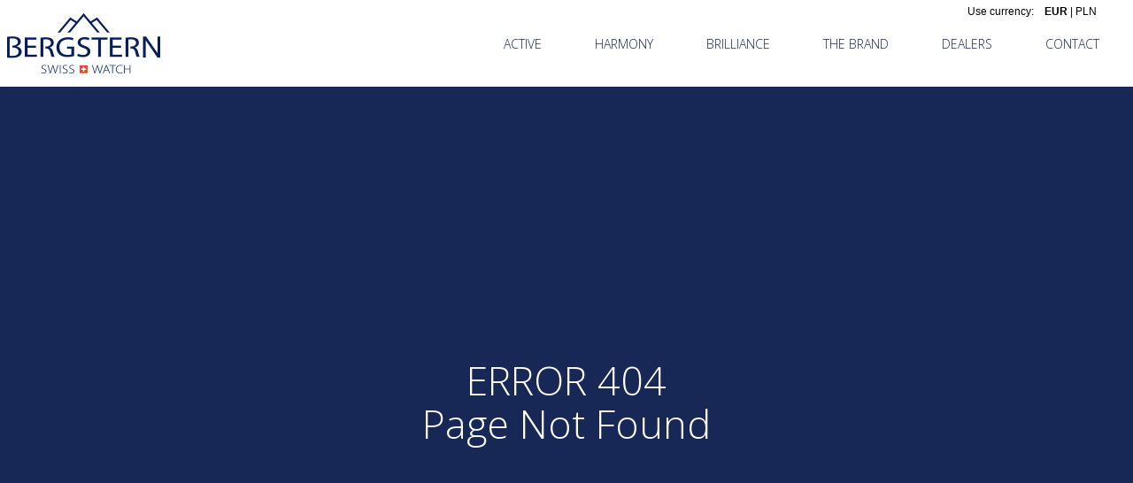

--- FILE ---
content_type: text/html; charset=UTF-8
request_url: https://bergstern.ch/p/newsletter
body_size: 2263
content:
<!doctype html>
<!--[if lt IE 7]> <html class="no-js lt-ie9 lt-ie8 lt-ie7"> <![endif]-->
<!--[if IE 7]> <html class="no-js lt-ie9 lt-ie8"> <![endif]-->
<!--[if IE 8]> <html class="no-js lt-ie9"> <![endif]-->
<!--[if gt IE 8]><!--> <html class="no-js"> <!--<![endif]-->
<head>
<meta charset="utf-8">
<meta http-equiv="X-UA-Compatible" content="IE=edge,chrome=1"><script>/* <![CDATA[ */ ringDataLayer = {"context":{"variant":{"accelerator":"YmVyZ3N0ZXJuLmNoOjptYWluX2djcA=="},"id":{"website":"8b9987fa-3416-451f-b322-15bf0595a604"}}}; /* ]]> */</script><script>/* <![CDATA[ */ accConf = {"events":{"endpointPaths":["/a8f4d8cd95e164917035b64b867a45dd"]}}; /* ]]> */</script>
<meta name="viewport" content="width=device-width, initial-scale=1">
<title>            
    </title>
<meta name="description" content="            
    ">
<meta name="author" content="Bergstern">
<meta name="robots" content="index, follow">
<link rel="alternate" href="https://www.bergstern.ch" hreflang="x-default" />
<link rel="alternate" href="https://www.bergstern.ch" hreflang="en" />
<!-- stylesheets -->

<link href="https://fonts.googleapis.com/css?family=Titillium+Web:300,400&subset=latin-ext" rel="stylesheet">
            <style type="text/css" media="screen">
            
        </style>
    <link media="all" type="text/css" rel="stylesheet" href="/assets/css/frontend.css?id=8fa00ab79d0c1a964dc3">

<!--[if lt IE 9]>
<script src="//cdnjs.cloudflare.com/ajax/libs/html5shiv/3.7.2/html5shiv.min.js"></script>
<script src="//cdnjs.cloudflare.com/ajax/libs/respond.js/1.4.2/respond.js"></script>
<![endif]-->

<!-- Favicons -->
<!--[if IE]><link rel="shortcut icon" href="/favicon.ico"><![endif]-->
<link rel="apple-touch-icon-precomposed" href="/apple-touch-icon-precomposed.png">
<link rel="icon" href="/favicon.png">
<script>
window.dataLayer = window.dataLayer || [];
dataLayer = [[]];
</script>
<script>(function(w,d,s,l,i){w[l]=w[l]||[];w[l].push({'gtm.start':
new Date().getTime(),event:'gtm.js'});var f=d.getElementsByTagName(s)[0],
j=d.createElement(s),dl=l!='dataLayer'?'&l='+l:'';j.async=true;j.src=
'https://www.googletagmanager.com/gtm.js?id='+i+dl;f.parentNode.insertBefore(j,f);
})(window,document,'script','dataLayer','GTM-PMBKC3Q');</script>
<!-- End Google Tag Manager -->
</head>
<body>
<noscript><iframe src="https://www.googletagmanager.com/ns.html?id=GTM-PMBKC3Q"
height="0" width="0" style="display:none;visibility:hidden"></iframe></noscript>
<div id="fb-root"></div>
    <script>
      window.fbAsyncInit = function() {
        FB.init({
          appId      : '944536072242199',
          xfbml      : true,
          version    : 'v2.4'
        });
      };

      (function(d, s, id){
         var js, fjs = d.getElementsByTagName(s)[0];
         if (d.getElementById(id)) {return;}
         js = d.createElement(s); js.id = id;
         js.src = "//connect.facebook.net/en_GB/sdk.js";
         fjs.parentNode.insertBefore(js, fjs);
       }(document, 'script', 'facebook-jssdk'));
    </script>

<!-- Top Header -->
<header class="site-header">
<div id="top-nav" class="navbar navbar-static-top">
    <div class="container relative">
        <div class="ls ">
            <ul class="nav lang-switcher">
                
                                <li>
                    <form action="/currency/switch" method="POST" class='categorySort' id='currency-form'>
                        <input type="hidden" name="_token" value="jNkIu2W52COpHwYjLMVZYvRrLQAuKA1kKtyD54Y9" autocomplete="off">                        <input type="hidden" name="referer" value="http://bergstern.ch/p/newsletter">
                        <input type="hidden" name="currency" value="EUR">
                        <span class="hidden-xs">Use currency: &nbsp;&nbsp;</span>
                        <a href="#EUR" class="switch-currency  active " data-code="global.rateEUR">EUR</a>
                        <span> | </span>
                        <a href="#PLN" class="switch-currency " data-code="global.ratePLN">PLN</a>
                    </form>
                </li>
            </ul>
        </div>
        <div class="navbar-header ">
            <button type="button" class="navbar-toggle" data-toggle="collapse" data-target=".navbar-collapse">
                <span class="icon-bar"></span>
                <span class="icon-bar"></span>
                <span class="icon-bar"></span>
            </button>
            <div class="col-xs-12 col-sm-24">
            <a class="navbar-brand" href="/"><img src="/img/bergstern.png" alt="Bergstern" class="img-responsive"/></a>
            </div>
        </div>
        <div id="navbar-menu" class="navbar-collapse collapse text-center ">
            <ul class="nav navbar-nav">

                <li>
                    <a href="/watches/bergstern-active" title="" >ACTIVE</a>
                </li>
                <li>
                    <a href="/watches/bergstern-harmony" title="" >HARMONY</a>
                </li>
                <li>
                    <a href="/watches/bergstern-brilliance" title="" >BRILLIANCE</a>
                </li>
                <li>
                    <a href="/p/brand" title="" >THE BRAND</a>
                </li>
                <li>
                    <a href="/dealers" title="">DEALERS</a>
                </li>
                <li>
                    <a href="/p/contact" title="">CONTACT</a>
                </li>
                            </ul>
        </div>
    </div>
</div>
</header>


	<div id="main" class="">

			    

			<div id="content">
				
<section id="post" class="transition">
                <div class="row  gray-dark-background">
                            <div class="col-xs-24  col-sm-24 ">
                                <div class="col-xs-24 text-center white">
                                    <h1><br/><br/><br/><br/><br/><br/>ERROR 404 <br/>Page Not Found<br/><br/><br/><br/><br/><br/><br/></h1>
                                </div>
                            </div>
                        </div>
        

</section>


			</div><!-- ./ #content -->

			
	</div><!-- ./ #main -->

	<footer>
				<div class="footer-top">
    <div class="container">
        <div class="row">
                        <div class="col-xs-24 col-sm-6">
                <div style=" margin-left: 5px;">
                    <h4>Company Information</h4>
                    <div class="list-group">
                        <a href="/p/brand" class="list-group-item" title="">The Brand</a>
                        <a href="/dealers" class="list-group-item" title="">Dealers</a>
                        <a href="/p/privacy-policy" class="list-group-item" title="">Privacy policy</a>
                        <a href="/p/contact" class="list-group-item" title="">Contact</a>
                    </div>
                </div>
            </div>
            <div class="col-xs-24 col-sm-7">
                <div class="list-group pull-right">
                    <div id="artelioniPLTrustbadge" style="display: inline-block;"></div>
                </div>
                <h4 style=" margin-left: 5px;">Contact</h4>
                <div class="list-group">
                    <p class="contact">
                        <a href="mailto:contact@bergstern.ch" style="color: white; margin-left: -5px;">contact@bergstern.ch</a>
                    </p>
                    <div class="social-icons">
                        <a class="fa fa-facebook" href="https://www.facebook.com/bergstern" target="_blank"></a>
                        <a class="fa fa-instagram" href="https://www.instagram.com/bergstern" target="_blank"></a>
                        <a class="fa fa-twitter" href="https://twitter.com/bergsternswiss" target="_blank"></a>
                    </div>
                </div>
            </div>
        </div>
    </div>
</div>
<div class="footer-bottom">
    <div class="container">
        <div class="row cookies text-center">
            This webpage uses cookies to deliver services in accordance with our privacy policy. You can determine cookie storage in your browser settings.
            <br>If you proceed navigating through the site, this will be considered as your consent to the use of cookies.
        </div>
        <div class="row copyright text-center">
            Copyright © 2026 Bergstern
        </div>
    </div>
</div>
			</footer>

<!-- scripts -->
<script type="text/javascript" charset="utf-8" async>
   window.App = window.App || {};
   App.currency = "EUR";
</script>




<script src="/build/assets/js/vendor/jquery.min.js" type="text/javascript" charset="utf-8"></script>

    <script src="/assets/js/frontend.js?id=fb8fa0b255685da6a37c" type="text/javascript" charset="utf-8"></script>
<script src="https://www.jasny.net/bootstrap/dist/js/jasny-bootstrap.min.js" type="text/javascript" charset="utf-8" defer></script>

            <script>
            
        </script>
    
</body>
</html>

--- FILE ---
content_type: application/javascript
request_url: https://bergstern.ch/assets/js/frontend.js?id=fb8fa0b255685da6a37c
body_size: 43519
content:
function collapseNavGetData(e){var t=e.data("target")||null;if(t=$(t),0===t.size())return!1;t.addClass("collapse-nav-target").addClass("dropdown"),e.find(e.data("target")).size()>0&&t.addClass("sticky");var i="li",o=e.find("> "+i).not("."+collapseNavStickyClass);i=e.find("> "+i);var n=e.data("parent")||".navbar";n=e.parents(n);var s=e.data("width-offset");return{collapseNav:e,collapseNavParent:n,collapseNavTarget:t,collapseNavTargetMenu:t.find(".dropdown-menu"),collapseNavItems:i,collapseNavItemsNoSticky:o,collapseNavItemsSticky:e.find("> ."+collapseNavStickyClass),collapseNavCollapseWidth:e.data("collapse-width")||300,collapseNavWidthOffset:s||0,collapseNavWidth:0}}function collapseNavGetWidth(e){var t=e.collapseNavParent.width(),i=0,o={left:parseInt(e.collapseNavParent.css("margin-left")),right:parseInt(e.collapseNavParent.css("margin-right"))},n={"margin-left":parseInt(e.collapseNav.css("margin-left")),"margin-right":parseInt(e.collapseNav.css("margin-right")),"padding-left":parseInt(e.collapseNav.css("padding-left")),"padding-right":parseInt(e.collapseNav.css("padding-right"))};return(o.left<0||o.right<0)&&(t=e.collapseNavParent.outerWidth(!0)),$.each(n,function(e,i){t-=i}),t>0&&(i=t,e.collapseNavParent.find(e.collapseNavWidthOffset).size()>0?e.collapseNavParent.find(e.collapseNavWidthOffset).each(function(){i-=$(this).outerWidth(!0)}):i-=e.collapseNavWidthOffset,e.collapseNavItemsSticky.each(function(){i-=$(this).outerWidth(!0)}),(i<=0||i<=e.collapseNavCollapseWidth)&&(i=0)),i}function collapseNavResize(e){var t=0;e.collapseNavWidth>0?e.collapseNavItemsNoSticky.each(function(){var i=$(this),o="."+i.data("collapse-item-id");t+=i.outerWidth(!0),e.collapseNavWidth<t?(e.collapseNav.find(o).addClass("collapse-item-hidden"),e.collapseNavTargetMenu.find(o).removeClass("collapse-item-hidden")):(e.collapseNav.find(o).removeClass("collapse-item-hidden"),e.collapseNavTargetMenu.find(o).addClass("collapse-item-hidden"))}):(e.collapseNavItemsNoSticky.addClass("collapse-item-hidden"),e.collapseNavTargetMenu.find(".collapse-item").removeClass("collapse-item-hidden"),e.collapseNav.width("auto")),e.collapseNavTargetMenu.find(".collapse-item").filter(function(){return"none"!==$(this).css("display")}).size()>0?e.collapseNavTarget.show():e.collapseNavTarget.hide()}function collapseNavTrigger(e){collapseNavSelector.each(function(){var t=$(this),i=collapseNavGetData(t);if(!1===i)return!1;!0===e&&(0===i.collapseNavTarget.find('[data-toggle="dropdown"]').size()&&$('<a href="#" class="dropdown-toggle" data-toggle="dropdown">WIĘCEJ <span class="caret"></span></a>').appendTo(i.collapseNavTarget),0===i.collapseNavTarget.find(".dropdown-menu").size()&&(i.collapseNavTargetMenu=$('<ul class="dropdown-menu"></ul>'),i.collapseNavTargetMenu.appendTo(i.collapseNavTarget)),i.collapseNavItems.each(function(e){var t=$(this);t.addClass("collapse-item"),t.hasClass(collapseNavStickyClass)||(t.data("collapse-item-id","collapse-item-"+e).addClass("collapse-item-"+e),t.clone().appendTo(i.collapseNavTargetMenu))}),i.collapseNav.addClass("collapse-nav")),i.collapseNavWidth=collapseNavGetWidth(i),collapseNavResize(i)})}function qonMapJewellery1(e){$("#qon-jewellery-slot").append('<ul id="qon-list" class="list-group"></ul>'),e.forEach(function(e){var t="";t='<li class="col-md-4 col-sm-4 col-xs-12 item">',t+='<div class="product">',t+='<a href="'+e.link+'">',t+='<div class="thumbnail"><img src="'+e.image+'" alt="'+e.title+'" /></div>',t+='<div class="caption">',t+='<div class="product-name">'+e.title+"</div>",t+='<div class="price-cnt">',null!==e.old_price?(t+='<span class="price-special">'+e.price+" zł</span>",t+='<span class="pricecat">'+e.old_price+" zł</span>"):t+='<span class="price">'+e.price+" zł</span>",t+="</div>",t+="</div>",t+="</a>",t+="</div>",t+="</li>",$("#qon-list").append(t)})}function qonMapJewellery2(e){$("#qon-jewellery-slot").append('<ul id="qon-list" class="list-group"></ul>'),e.forEach(function(e){var t="";t='<li class="col-md-6 col-sm-6 col-xs-12 item">',t+='<div class="product">',t+='<a href="'+e.link+'">',t+='<div class="thumbnail"><img src="'+e.image+'" alt="'+e.title+'" /></div>',t+='<div class="caption">',t+='<div class="product-name">'+e.title+"</div>",t+='<div class="price-cnt">',null!==e.old_price?(t+='<span class="price-special">'+e.price+" zł</span>",t+='<span class="pricecat">'+e.old_price+" zł</span>"):t+='<span class="price">'+e.price+" zł</span>",t+="</div>",t+="</div>",t+="</a>",t+="</div>",t+="</li>",$("#qon-list").append(t)})}function cycleHeader(){var e=$("#cycle .active"),t=e.next().length>0?e.next():$("#cycle .item:first");e.fadeOut(500,function(){e.css("z-index",1).removeClass("active"),t.css("z-index",3).fadeIn().addClass("active")})}function cycleHeaderMobile(){var e=$("#cycleMobile .active"),t=e.next().length>0?e.next():$("#cycleMobile .item:first");e.fadeOut(500,function(){e.css("z-index",1).removeClass("active"),t.css("z-index",3).fadeIn().addClass("active")})}if("undefined"==typeof jQuery)throw new Error("Bootstrap's JavaScript requires jQuery");+function(e){"use strict";var t=e.fn.jquery.split(" ")[0].split(".");if(t[0]<2&&t[1]<9||1==t[0]&&9==t[1]&&t[2]<1||t[0]>2)throw new Error("Bootstrap's JavaScript requires jQuery version 1.9.1 or higher, but lower than version 3")}(jQuery),function(e){"use strict";function t(){var e=document.createElement("bootstrap"),t={WebkitTransition:"webkitTransitionEnd",MozTransition:"transitionend",OTransition:"oTransitionEnd otransitionend",transition:"transitionend"};for(var i in t)if(void 0!==e.style[i])return{end:t[i]};return!1}e.fn.emulateTransitionEnd=function(t){var i=!1,o=this;e(this).one("bsTransitionEnd",function(){i=!0});var n=function(){i||e(o).trigger(e.support.transition.end)};return setTimeout(n,t),this},e(function(){e.support.transition=t(),e.support.transition&&(e.event.special.bsTransitionEnd={bindType:e.support.transition.end,delegateType:e.support.transition.end,handle:function(t){return e(t.target).is(this)?t.handleObj.handler.apply(this,arguments):void 0}})})}(jQuery),function(e){"use strict";function t(t){return this.each(function(){var i=e(this),n=i.data("bs.alert");n||i.data("bs.alert",n=new o(this)),"string"==typeof t&&n[t].call(i)})}var i='[data-dismiss="alert"]',o=function(t){e(t).on("click",i,this.close)};o.VERSION="3.3.6",o.TRANSITION_DURATION=150,o.prototype.close=function(t){function i(){a.detach().trigger("closed.bs.alert").remove()}var n=e(this),s=n.attr("data-target");s||(s=n.attr("href"),s=s&&s.replace(/.*(?=#[^\s]*$)/,""));var a=e(s);t&&t.preventDefault(),a.length||(a=n.closest(".alert")),a.trigger(t=e.Event("close.bs.alert")),t.isDefaultPrevented()||(a.removeClass("in"),e.support.transition&&a.hasClass("fade")?a.one("bsTransitionEnd",i).emulateTransitionEnd(o.TRANSITION_DURATION):i())};var n=e.fn.alert;e.fn.alert=t,e.fn.alert.Constructor=o,e.fn.alert.noConflict=function(){return e.fn.alert=n,this},e(document).on("click.bs.alert.data-api",i,o.prototype.close)}(jQuery),function(e){"use strict";function t(t){return this.each(function(){var o=e(this),n=o.data("bs.button"),s="object"==typeof t&&t;n||o.data("bs.button",n=new i(this,s)),"toggle"==t?n.toggle():t&&n.setState(t)})}var i=function(t,o){this.$element=e(t),this.options=e.extend({},i.DEFAULTS,o),this.isLoading=!1};i.VERSION="3.3.6",i.DEFAULTS={loadingText:"loading..."},i.prototype.setState=function(t){var i="disabled",o=this.$element,n=o.is("input")?"val":"html",s=o.data();t+="Text",null==s.resetText&&o.data("resetText",o[n]()),setTimeout(e.proxy(function(){o[n](null==s[t]?this.options[t]:s[t]),"loadingText"==t?(this.isLoading=!0,o.addClass(i).attr(i,i)):this.isLoading&&(this.isLoading=!1,o.removeClass(i).removeAttr(i))},this),0)},i.prototype.toggle=function(){var e=!0,t=this.$element.closest('[data-toggle="buttons"]');if(t.length){var i=this.$element.find("input");"radio"==i.prop("type")?(i.prop("checked")&&(e=!1),t.find(".active").removeClass("active"),this.$element.addClass("active")):"checkbox"==i.prop("type")&&(i.prop("checked")!==this.$element.hasClass("active")&&(e=!1),this.$element.toggleClass("active")),i.prop("checked",this.$element.hasClass("active")),e&&i.trigger("change")}else this.$element.attr("aria-pressed",!this.$element.hasClass("active")),this.$element.toggleClass("active")};var o=e.fn.button;e.fn.button=t,e.fn.button.Constructor=i,e.fn.button.noConflict=function(){return e.fn.button=o,this},e(document).on("click.bs.button.data-api",'[data-toggle^="button"]',function(i){var o=e(i.target);o.hasClass("btn")||(o=o.closest(".btn")),t.call(o,"toggle"),e(i.target).is('input[type="radio"]')||e(i.target).is('input[type="checkbox"]')||i.preventDefault()}).on("focus.bs.button.data-api blur.bs.button.data-api",'[data-toggle^="button"]',function(t){e(t.target).closest(".btn").toggleClass("focus",/^focus(in)?$/.test(t.type))})}(jQuery),function(e){"use strict";function t(t){return this.each(function(){var o=e(this),n=o.data("bs.carousel"),s=e.extend({},i.DEFAULTS,o.data(),"object"==typeof t&&t),a="string"==typeof t?t:s.slide;n||o.data("bs.carousel",n=new i(this,s)),"number"==typeof t?n.to(t):a?n[a]():s.interval&&n.pause().cycle()})}var i=function(t,i){this.$element=e(t),this.$indicators=this.$element.find(".carousel-indicators"),this.options=i,this.paused=null,this.sliding=null,this.interval=null,this.$active=null,this.$items=null,this.options.keyboard&&this.$element.on("keydown.bs.carousel",e.proxy(this.keydown,this)),"hover"==this.options.pause&&!("ontouchstart"in document.documentElement)&&this.$element.on("mouseenter.bs.carousel",e.proxy(this.pause,this)).on("mouseleave.bs.carousel",e.proxy(this.cycle,this))};i.VERSION="3.3.6",i.TRANSITION_DURATION=600,i.DEFAULTS={interval:5e3,pause:"hover",wrap:!0,keyboard:!0},i.prototype.keydown=function(e){if(!/input|textarea/i.test(e.target.tagName)){switch(e.which){case 37:this.prev();break;case 39:this.next();break;default:return}e.preventDefault()}},i.prototype.cycle=function(t){return t||(this.paused=!1),this.interval&&clearInterval(this.interval),this.options.interval&&!this.paused&&(this.interval=setInterval(e.proxy(this.next,this),this.options.interval)),this},i.prototype.getItemIndex=function(e){return this.$items=e.parent().children(".item"),this.$items.index(e||this.$active)},i.prototype.getItemForDirection=function(e,t){var i=this.getItemIndex(t);if(("prev"==e&&0===i||"next"==e&&i==this.$items.length-1)&&!this.options.wrap)return t;var o="prev"==e?-1:1,n=(i+o)%this.$items.length;return this.$items.eq(n)},i.prototype.to=function(e){var t=this,i=this.getItemIndex(this.$active=this.$element.find(".item.active"));return e>this.$items.length-1||0>e?void 0:this.sliding?this.$element.one("slid.bs.carousel",function(){t.to(e)}):i==e?this.pause().cycle():this.slide(e>i?"next":"prev",this.$items.eq(e))},i.prototype.pause=function(t){return t||(this.paused=!0),this.$element.find(".next, .prev").length&&e.support.transition&&(this.$element.trigger(e.support.transition.end),this.cycle(!0)),this.interval=clearInterval(this.interval),this},i.prototype.next=function(){return this.sliding?void 0:this.slide("next")},i.prototype.prev=function(){return this.sliding?void 0:this.slide("prev")},i.prototype.slide=function(t,o){var n=this.$element.find(".item.active"),s=o||this.getItemForDirection(t,n),a=this.interval,r="next"==t?"left":"right",l=this;if(s.hasClass("active"))return this.sliding=!1;var c=s[0],d=e.Event("slide.bs.carousel",{relatedTarget:c,direction:r});if(this.$element.trigger(d),!d.isDefaultPrevented()){if(this.sliding=!0,a&&this.pause(),this.$indicators.length){this.$indicators.find(".active").removeClass("active");var h=e(this.$indicators.children()[this.getItemIndex(s)]);h&&h.addClass("active")}var p=e.Event("slid.bs.carousel",{relatedTarget:c,direction:r});return e.support.transition&&this.$element.hasClass("slide")?(s.addClass(t),s[0].offsetWidth,n.addClass(r),s.addClass(r),n.one("bsTransitionEnd",function(){s.removeClass([t,r].join(" ")).addClass("active"),n.removeClass(["active",r].join(" ")),l.sliding=!1,setTimeout(function(){l.$element.trigger(p)},0)}).emulateTransitionEnd(i.TRANSITION_DURATION)):(n.removeClass("active"),s.addClass("active"),this.sliding=!1,this.$element.trigger(p)),a&&this.cycle(),this}};var o=e.fn.carousel;e.fn.carousel=t,e.fn.carousel.Constructor=i,e.fn.carousel.noConflict=function(){return e.fn.carousel=o,this};var n=function(i){var o,n=e(this),s=e(n.attr("data-target")||(o=n.attr("href"))&&o.replace(/.*(?=#[^\s]+$)/,""));if(s.hasClass("carousel")){var a=e.extend({},s.data(),n.data()),r=n.attr("data-slide-to");r&&(a.interval=!1),t.call(s,a),r&&s.data("bs.carousel").to(r),i.preventDefault()}};e(document).on("click.bs.carousel.data-api","[data-slide]",n).on("click.bs.carousel.data-api","[data-slide-to]",n),e(window).on("load",function(){e('[data-ride="carousel"]').each(function(){var i=e(this);t.call(i,i.data())})})}(jQuery),function(e){"use strict";function t(t){var i,o=t.attr("data-target")||(i=t.attr("href"))&&i.replace(/.*(?=#[^\s]+$)/,"");return e(o)}function i(t){return this.each(function(){var i=e(this),n=i.data("bs.collapse"),s=e.extend({},o.DEFAULTS,i.data(),"object"==typeof t&&t);!n&&s.toggle&&/show|hide/.test(t)&&(s.toggle=!1),n||i.data("bs.collapse",n=new o(this,s)),"string"==typeof t&&n[t]()})}var o=function(t,i){this.$element=e(t),this.options=e.extend({},o.DEFAULTS,i),this.$trigger=e('[data-toggle="collapse"][href="#'+t.id+'"],[data-toggle="collapse"][data-target="#'+t.id+'"]'),this.transitioning=null,this.options.parent?this.$parent=this.getParent():this.addAriaAndCollapsedClass(this.$element,this.$trigger),this.options.toggle&&this.toggle()};o.VERSION="3.3.6",o.TRANSITION_DURATION=350,o.DEFAULTS={toggle:!0},o.prototype.dimension=function(){return this.$element.hasClass("width")?"width":"height"},o.prototype.show=function(){if(!this.transitioning&&!this.$element.hasClass("in")){var t,n=this.$parent&&this.$parent.children(".panel").children(".in, .collapsing");if(!(n&&n.length&&(t=n.data("bs.collapse"))&&t.transitioning)){var s=e.Event("show.bs.collapse");if(this.$element.trigger(s),!s.isDefaultPrevented()){n&&n.length&&(i.call(n,"hide"),t||n.data("bs.collapse",null));var a=this.dimension();this.$element.removeClass("collapse").addClass("collapsing")[a](0).attr("aria-expanded",!0),this.$trigger.removeClass("collapsed").attr("aria-expanded",!0),this.transitioning=1;var r=function(){this.$element.removeClass("collapsing").addClass("collapse in")[a](""),this.transitioning=0,this.$element.trigger("shown.bs.collapse")};if(!e.support.transition)return r.call(this);var l=e.camelCase(["scroll",a].join("-"));this.$element.one("bsTransitionEnd",e.proxy(r,this)).emulateTransitionEnd(o.TRANSITION_DURATION)[a](this.$element[0][l])}}}},o.prototype.hide=function(){if(!this.transitioning&&this.$element.hasClass("in")){var t=e.Event("hide.bs.collapse");if(this.$element.trigger(t),!t.isDefaultPrevented()){var i=this.dimension();this.$element[i](this.$element[i]())[0].offsetHeight,this.$element.addClass("collapsing").removeClass("collapse in").attr("aria-expanded",!1),this.$trigger.addClass("collapsed").attr("aria-expanded",!1),this.transitioning=1;var n=function(){this.transitioning=0,this.$element.removeClass("collapsing").addClass("collapse").trigger("hidden.bs.collapse")};return e.support.transition?void this.$element[i](0).one("bsTransitionEnd",e.proxy(n,this)).emulateTransitionEnd(o.TRANSITION_DURATION):n.call(this)}}},o.prototype.toggle=function(){this[this.$element.hasClass("in")?"hide":"show"]()},o.prototype.getParent=function(){return e(this.options.parent).find('[data-toggle="collapse"][data-parent="'+this.options.parent+'"]').each(e.proxy(function(i,o){var n=e(o);this.addAriaAndCollapsedClass(t(n),n)},this)).end()},o.prototype.addAriaAndCollapsedClass=function(e,t){var i=e.hasClass("in");e.attr("aria-expanded",i),t.toggleClass("collapsed",!i).attr("aria-expanded",i)};var n=e.fn.collapse;e.fn.collapse=i,e.fn.collapse.Constructor=o,e.fn.collapse.noConflict=function(){return e.fn.collapse=n,this},e(document).on("click.bs.collapse.data-api",'[data-toggle="collapse"]',function(o){var n=e(this);n.attr("data-target")||o.preventDefault();var s=t(n),a=s.data("bs.collapse"),r=a?"toggle":n.data();i.call(s,r)})}(jQuery),function(e){"use strict";function t(t){var i=t.attr("data-target");i||(i=t.attr("href"),i=i&&/#[A-Za-z]/.test(i)&&i.replace(/.*(?=#[^\s]*$)/,""));var o=i&&e(i);return o&&o.length?o:t.parent()}function i(i){i&&3===i.which||(e(n).remove(),e(s).each(function(){var o=e(this),n=t(o),s={relatedTarget:this};n.hasClass("open")&&(i&&"click"==i.type&&/input|textarea/i.test(i.target.tagName)&&e.contains(n[0],i.target)||(n.trigger(i=e.Event("hide.bs.dropdown",s)),i.isDefaultPrevented()||(o.attr("aria-expanded","false"),n.removeClass("open").trigger(e.Event("hidden.bs.dropdown",s)))))}))}function o(t){return this.each(function(){var i=e(this),o=i.data("bs.dropdown");o||i.data("bs.dropdown",o=new a(this)),"string"==typeof t&&o[t].call(i)})}var n=".dropdown-backdrop",s='[data-toggle="dropdown"]',a=function(t){e(t).on("click.bs.dropdown",this.toggle)};a.VERSION="3.3.6",a.prototype.toggle=function(o){var n=e(this);if(!n.is(".disabled, :disabled")){var s=t(n),a=s.hasClass("open");if(i(),!a){"ontouchstart"in document.documentElement&&!s.closest(".navbar-nav").length&&e(document.createElement("div")).addClass("dropdown-backdrop").insertAfter(e(this)).on("click",i);var r={relatedTarget:this};if(s.trigger(o=e.Event("show.bs.dropdown",r)),o.isDefaultPrevented())return;n.trigger("focus").attr("aria-expanded","true"),s.toggleClass("open").trigger(e.Event("shown.bs.dropdown",r))}return!1}},a.prototype.keydown=function(i){if(/(38|40|27|32)/.test(i.which)&&!/input|textarea/i.test(i.target.tagName)){var o=e(this);if(i.preventDefault(),i.stopPropagation(),!o.is(".disabled, :disabled")){var n=t(o),a=n.hasClass("open");if(!a&&27!=i.which||a&&27==i.which)return 27==i.which&&n.find(s).trigger("focus"),o.trigger("click");var r=n.find(".dropdown-menu li:not(.disabled):visible a");if(r.length){var l=r.index(i.target);38==i.which&&l>0&&l--,40==i.which&&l<r.length-1&&l++,~l||(l=0),r.eq(l).trigger("focus")}}}};var r=e.fn.dropdown;e.fn.dropdown=o,e.fn.dropdown.Constructor=a,e.fn.dropdown.noConflict=function(){return e.fn.dropdown=r,this},e(document).on("click.bs.dropdown.data-api",i).on("click.bs.dropdown.data-api",".dropdown form",function(e){e.stopPropagation()}).on("click.bs.dropdown.data-api",s,a.prototype.toggle).on("keydown.bs.dropdown.data-api",s,a.prototype.keydown).on("keydown.bs.dropdown.data-api",".dropdown-menu",a.prototype.keydown)}(jQuery),function(e){"use strict";function t(t,o){return this.each(function(){var n=e(this),s=n.data("bs.modal"),a=e.extend({},i.DEFAULTS,n.data(),"object"==typeof t&&t);s||n.data("bs.modal",s=new i(this,a)),"string"==typeof t?s[t](o):a.show&&s.show(o)})}var i=function(t,i){this.options=i,this.$body=e(document.body),this.$element=e(t),this.$dialog=this.$element.find(".modal-dialog"),this.$backdrop=null,this.isShown=null,this.originalBodyPad=null,this.scrollbarWidth=0,this.ignoreBackdropClick=!1,this.options.remote&&this.$element.find(".modal-content").load(this.options.remote,e.proxy(function(){this.$element.trigger("loaded.bs.modal")},this))};i.VERSION="3.3.6",i.TRANSITION_DURATION=300,i.BACKDROP_TRANSITION_DURATION=150,i.DEFAULTS={backdrop:!0,keyboard:!0,show:!0},i.prototype.toggle=function(e){return this.isShown?this.hide():this.show(e)},i.prototype.show=function(t){var o=this,n=e.Event("show.bs.modal",{relatedTarget:t});this.$element.trigger(n),this.isShown||n.isDefaultPrevented()||(this.isShown=!0,this.checkScrollbar(),this.setScrollbar(),this.$body.addClass("modal-open"),this.escape(),this.resize(),this.$element.on("click.dismiss.bs.modal",'[data-dismiss="modal"]',e.proxy(this.hide,this)),this.$dialog.on("mousedown.dismiss.bs.modal",function(){o.$element.one("mouseup.dismiss.bs.modal",function(t){e(t.target).is(o.$element)&&(o.ignoreBackdropClick=!0)})}),this.backdrop(function(){var n=e.support.transition&&o.$element.hasClass("fade");o.$element.parent().length||o.$element.appendTo(o.$body),o.$element.show().scrollTop(0),o.adjustDialog(),n&&o.$element[0].offsetWidth,o.$element.addClass("in"),o.enforceFocus();var s=e.Event("shown.bs.modal",{relatedTarget:t});n?o.$dialog.one("bsTransitionEnd",function(){o.$element.trigger("focus").trigger(s)}).emulateTransitionEnd(i.TRANSITION_DURATION):o.$element.trigger("focus").trigger(s)}))},i.prototype.hide=function(t){t&&t.preventDefault(),t=e.Event("hide.bs.modal"),this.$element.trigger(t),this.isShown&&!t.isDefaultPrevented()&&(this.isShown=!1,this.escape(),this.resize(),e(document).off("focusin.bs.modal"),this.$element.removeClass("in").off("click.dismiss.bs.modal").off("mouseup.dismiss.bs.modal"),this.$dialog.off("mousedown.dismiss.bs.modal"),e.support.transition&&this.$element.hasClass("fade")?this.$element.one("bsTransitionEnd",e.proxy(this.hideModal,this)).emulateTransitionEnd(i.TRANSITION_DURATION):this.hideModal())},i.prototype.enforceFocus=function(){e(document).off("focusin.bs.modal").on("focusin.bs.modal",e.proxy(function(e){this.$element[0]===e.target||this.$element.has(e.target).length||this.$element.trigger("focus")},this))},i.prototype.escape=function(){this.isShown&&this.options.keyboard?this.$element.on("keydown.dismiss.bs.modal",e.proxy(function(e){27==e.which&&this.hide()},this)):this.isShown||this.$element.off("keydown.dismiss.bs.modal")},i.prototype.resize=function(){this.isShown?e(window).on("resize.bs.modal",e.proxy(this.handleUpdate,this)):e(window).off("resize.bs.modal")},i.prototype.hideModal=function(){var e=this;this.$element.hide(),this.backdrop(function(){e.$body.removeClass("modal-open"),e.resetAdjustments(),e.resetScrollbar(),e.$element.trigger("hidden.bs.modal")})},i.prototype.removeBackdrop=function(){this.$backdrop&&this.$backdrop.remove(),this.$backdrop=null},i.prototype.backdrop=function(t){var o=this,n=this.$element.hasClass("fade")?"fade":"";if(this.isShown&&this.options.backdrop){var s=e.support.transition&&n;if(this.$backdrop=e(document.createElement("div")).addClass("modal-backdrop "+n).appendTo(this.$body),this.$element.on("click.dismiss.bs.modal",e.proxy(function(e){return this.ignoreBackdropClick?void(this.ignoreBackdropClick=!1):void(e.target===e.currentTarget&&("static"==this.options.backdrop?this.$element[0].focus():this.hide()))},this)),s&&this.$backdrop[0].offsetWidth,this.$backdrop.addClass("in"),!t)return;s?this.$backdrop.one("bsTransitionEnd",t).emulateTransitionEnd(i.BACKDROP_TRANSITION_DURATION):t()}else if(!this.isShown&&this.$backdrop){this.$backdrop.removeClass("in");var a=function(){o.removeBackdrop(),t&&t()};e.support.transition&&this.$element.hasClass("fade")?this.$backdrop.one("bsTransitionEnd",a).emulateTransitionEnd(i.BACKDROP_TRANSITION_DURATION):a()}else t&&t()},i.prototype.handleUpdate=function(){this.adjustDialog()},i.prototype.adjustDialog=function(){var e=this.$element[0].scrollHeight>document.documentElement.clientHeight;this.$element.css({paddingLeft:!this.bodyIsOverflowing&&e?this.scrollbarWidth:"",paddingRight:this.bodyIsOverflowing&&!e?this.scrollbarWidth:""})},i.prototype.resetAdjustments=function(){this.$element.css({paddingLeft:"",paddingRight:""})},i.prototype.checkScrollbar=function(){var e=window.innerWidth;if(!e){var t=document.documentElement.getBoundingClientRect();e=t.right-Math.abs(t.left)}this.bodyIsOverflowing=document.body.clientWidth<e,this.scrollbarWidth=this.measureScrollbar()},i.prototype.setScrollbar=function(){var e=parseInt(this.$body.css("padding-right")||0,10);this.originalBodyPad=document.body.style.paddingRight||"",this.bodyIsOverflowing&&this.$body.css("padding-right",e+this.scrollbarWidth)},i.prototype.resetScrollbar=function(){this.$body.css("padding-right",this.originalBodyPad)},i.prototype.measureScrollbar=function(){var e=document.createElement("div");e.className="modal-scrollbar-measure",this.$body.append(e);var t=e.offsetWidth-e.clientWidth;return this.$body[0].removeChild(e),t};var o=e.fn.modal;e.fn.modal=t,e.fn.modal.Constructor=i,e.fn.modal.noConflict=function(){return e.fn.modal=o,this},e(document).on("click.bs.modal.data-api",'[data-toggle="modal"]',function(i){var o=e(this),n=o.attr("href"),s=e(o.attr("data-target")||n&&n.replace(/.*(?=#[^\s]+$)/,"")),a=s.data("bs.modal")?"toggle":e.extend({remote:!/#/.test(n)&&n},s.data(),o.data());o.is("a")&&i.preventDefault(),s.one("show.bs.modal",function(e){e.isDefaultPrevented()||s.one("hidden.bs.modal",function(){o.is(":visible")&&o.trigger("focus")})}),t.call(s,a,this)})}(jQuery),function(e){"use strict";function t(t){return this.each(function(){var o=e(this),n=o.data("bs.tooltip"),s="object"==typeof t&&t;(n||!/destroy|hide/.test(t))&&(n||o.data("bs.tooltip",n=new i(this,s)),"string"==typeof t&&n[t]())})}var i=function(e,t){this.type=null,this.options=null,this.enabled=null,this.timeout=null,this.hoverState=null,this.$element=null,this.inState=null,this.init("tooltip",e,t)};i.VERSION="3.3.6",i.TRANSITION_DURATION=150,i.DEFAULTS={animation:!0,placement:"top",selector:!1,template:'<div class="tooltip" role="tooltip"><div class="tooltip-arrow"></div><div class="tooltip-inner"></div></div>',trigger:"hover focus",title:"",delay:0,html:!1,container:!1,viewport:{selector:"body",padding:0}},i.prototype.init=function(t,i,o){if(this.enabled=!0,this.type=t,this.$element=e(i),this.options=this.getOptions(o),this.$viewport=this.options.viewport&&e(e.isFunction(this.options.viewport)?this.options.viewport.call(this,this.$element):this.options.viewport.selector||this.options.viewport),this.inState={click:!1,hover:!1,focus:!1},this.$element[0]instanceof document.constructor&&!this.options.selector)throw new Error("`selector` option must be specified when initializing "+this.type+" on the window.document object!");for(var n=this.options.trigger.split(" "),s=n.length;s--;){var a=n[s];if("click"==a)this.$element.on("click."+this.type,this.options.selector,e.proxy(this.toggle,this));else if("manual"!=a){var r="hover"==a?"mouseenter":"focusin",l="hover"==a?"mouseleave":"focusout";this.$element.on(r+"."+this.type,this.options.selector,e.proxy(this.enter,this)),this.$element.on(l+"."+this.type,this.options.selector,e.proxy(this.leave,this))}}this.options.selector?this._options=e.extend({},this.options,{trigger:"manual",selector:""}):this.fixTitle()},i.prototype.getDefaults=function(){return i.DEFAULTS},i.prototype.getOptions=function(t){return t=e.extend({},this.getDefaults(),this.$element.data(),t),t.delay&&"number"==typeof t.delay&&(t.delay={show:t.delay,hide:t.delay}),t},i.prototype.getDelegateOptions=function(){var t={},i=this.getDefaults();return this._options&&e.each(this._options,function(e,o){i[e]!=o&&(t[e]=o)}),t},i.prototype.enter=function(t){var i=t instanceof this.constructor?t:e(t.currentTarget).data("bs."+this.type);return i||(i=new this.constructor(t.currentTarget,this.getDelegateOptions()),e(t.currentTarget).data("bs."+this.type,i)),t instanceof e.Event&&(i.inState["focusin"==t.type?"focus":"hover"]=!0),i.tip().hasClass("in")||"in"==i.hoverState?void(i.hoverState="in"):(clearTimeout(i.timeout),i.hoverState="in",i.options.delay&&i.options.delay.show?void(i.timeout=setTimeout(function(){"in"==i.hoverState&&i.show()},i.options.delay.show)):i.show())},i.prototype.isInStateTrue=function(){for(var e in this.inState)if(this.inState[e])return!0;return!1},i.prototype.leave=function(t){var i=t instanceof this.constructor?t:e(t.currentTarget).data("bs."+this.type);return i||(i=new this.constructor(t.currentTarget,this.getDelegateOptions()),e(t.currentTarget).data("bs."+this.type,i)),t instanceof e.Event&&(i.inState["focusout"==t.type?"focus":"hover"]=!1),i.isInStateTrue()?void 0:(clearTimeout(i.timeout),i.hoverState="out",i.options.delay&&i.options.delay.hide?void(i.timeout=setTimeout(function(){"out"==i.hoverState&&i.hide()},i.options.delay.hide)):i.hide())},i.prototype.show=function(){var t=e.Event("show.bs."+this.type);if(this.hasContent()&&this.enabled){this.$element.trigger(t);var o=e.contains(this.$element[0].ownerDocument.documentElement,this.$element[0]);if(t.isDefaultPrevented()||!o)return;var n=this,s=this.tip(),a=this.getUID(this.type);this.setContent(),s.attr("id",a),this.$element.attr("aria-describedby",a),this.options.animation&&s.addClass("fade");var r="function"==typeof this.options.placement?this.options.placement.call(this,s[0],this.$element[0]):this.options.placement,l=/\s?auto?\s?/i,c=l.test(r);c&&(r=r.replace(l,"")||"top"),s.detach().css({top:0,left:0,display:"block"}).addClass(r).data("bs."+this.type,this),this.options.container?s.appendTo(this.options.container):s.insertAfter(this.$element),this.$element.trigger("inserted.bs."+this.type);var d=this.getPosition(),h=s[0].offsetWidth,p=s[0].offsetHeight;if(c){var u=r,f=this.getPosition(this.$viewport);r="bottom"==r&&d.bottom+p>f.bottom?"top":"top"==r&&d.top-p<f.top?"bottom":"right"==r&&d.right+h>f.width?"left":"left"==r&&d.left-h<f.left?"right":r,s.removeClass(u).addClass(r)}var m=this.getCalculatedOffset(r,d,h,p);this.applyPlacement(m,r);var g=function(){var e=n.hoverState;n.$element.trigger("shown.bs."+n.type),n.hoverState=null,"out"==e&&n.leave(n)};e.support.transition&&this.$tip.hasClass("fade")?s.one("bsTransitionEnd",g).emulateTransitionEnd(i.TRANSITION_DURATION):g()}},i.prototype.applyPlacement=function(t,i){var o=this.tip(),n=o[0].offsetWidth,s=o[0].offsetHeight,a=parseInt(o.css("margin-top"),10),r=parseInt(o.css("margin-left"),10);isNaN(a)&&(a=0),isNaN(r)&&(r=0),t.top+=a,t.left+=r,e.offset.setOffset(o[0],e.extend({using:function(e){o.css({top:Math.round(e.top),left:Math.round(e.left)})}},t),0),o.addClass("in");var l=o[0].offsetWidth,c=o[0].offsetHeight;"top"==i&&c!=s&&(t.top=t.top+s-c);var d=this.getViewportAdjustedDelta(i,t,l,c);d.left?t.left+=d.left:t.top+=d.top;var h=/top|bottom/.test(i),p=h?2*d.left-n+l:2*d.top-s+c,u=h?"offsetWidth":"offsetHeight";o.offset(t),this.replaceArrow(p,o[0][u],h)},i.prototype.replaceArrow=function(e,t,i){this.arrow().css(i?"left":"top",50*(1-e/t)+"%").css(i?"top":"left","")},i.prototype.setContent=function(){var e=this.tip(),t=this.getTitle();e.find(".tooltip-inner")[this.options.html?"html":"text"](t),e.removeClass("fade in top bottom left right")},i.prototype.hide=function(t){function o(){"in"!=n.hoverState&&s.detach(),n.$element.removeAttr("aria-describedby").trigger("hidden.bs."+n.type),t&&t()}var n=this,s=e(this.$tip),a=e.Event("hide.bs."+this.type);return this.$element.trigger(a),a.isDefaultPrevented()?void 0:(s.removeClass("in"),e.support.transition&&s.hasClass("fade")?s.one("bsTransitionEnd",o).emulateTransitionEnd(i.TRANSITION_DURATION):o(),this.hoverState=null,this)},i.prototype.fixTitle=function(){var e=this.$element;(e.attr("title")||"string"!=typeof e.attr("data-original-title"))&&e.attr("data-original-title",e.attr("title")||"").attr("title","")},i.prototype.hasContent=function(){return this.getTitle()},i.prototype.getPosition=function(t){t=t||this.$element;var i=t[0],o="BODY"==i.tagName,n=i.getBoundingClientRect();null==n.width&&(n=e.extend({},n,{width:n.right-n.left,height:n.bottom-n.top}));var s=o?{top:0,left:0}:t.offset(),a={scroll:o?document.documentElement.scrollTop||document.body.scrollTop:t.scrollTop()},r=o?{width:e(window).width(),height:e(window).height()}:null;return e.extend({},n,a,r,s)},i.prototype.getCalculatedOffset=function(e,t,i,o){return"bottom"==e?{top:t.top+t.height,left:t.left+t.width/2-i/2}:"top"==e?{top:t.top-o,left:t.left+t.width/2-i/2}:"left"==e?{top:t.top+t.height/2-o/2,left:t.left-i}:{top:t.top+t.height/2-o/2,left:t.left+t.width}},i.prototype.getViewportAdjustedDelta=function(e,t,i,o){var n={top:0,left:0};if(!this.$viewport)return n;var s=this.options.viewport&&this.options.viewport.padding||0,a=this.getPosition(this.$viewport);if(/right|left/.test(e)){var r=t.top-s-a.scroll,l=t.top+s-a.scroll+o;r<a.top?n.top=a.top-r:l>a.top+a.height&&(n.top=a.top+a.height-l)}else{var c=t.left-s,d=t.left+s+i
;c<a.left?n.left=a.left-c:d>a.right&&(n.left=a.left+a.width-d)}return n},i.prototype.getTitle=function(){var e=this.$element,t=this.options;return e.attr("data-original-title")||("function"==typeof t.title?t.title.call(e[0]):t.title)},i.prototype.getUID=function(e){do{e+=~~(1e6*Math.random())}while(document.getElementById(e));return e},i.prototype.tip=function(){if(!this.$tip&&(this.$tip=e(this.options.template),1!=this.$tip.length))throw new Error(this.type+" `template` option must consist of exactly 1 top-level element!");return this.$tip},i.prototype.arrow=function(){return this.$arrow=this.$arrow||this.tip().find(".tooltip-arrow")},i.prototype.enable=function(){this.enabled=!0},i.prototype.disable=function(){this.enabled=!1},i.prototype.toggleEnabled=function(){this.enabled=!this.enabled},i.prototype.toggle=function(t){var i=this;t&&((i=e(t.currentTarget).data("bs."+this.type))||(i=new this.constructor(t.currentTarget,this.getDelegateOptions()),e(t.currentTarget).data("bs."+this.type,i))),t?(i.inState.click=!i.inState.click,i.isInStateTrue()?i.enter(i):i.leave(i)):i.tip().hasClass("in")?i.leave(i):i.enter(i)},i.prototype.destroy=function(){var e=this;clearTimeout(this.timeout),this.hide(function(){e.$element.off("."+e.type).removeData("bs."+e.type),e.$tip&&e.$tip.detach(),e.$tip=null,e.$arrow=null,e.$viewport=null})};var o=e.fn.tooltip;e.fn.tooltip=t,e.fn.tooltip.Constructor=i,e.fn.tooltip.noConflict=function(){return e.fn.tooltip=o,this}}(jQuery),function(e){"use strict";function t(t){return this.each(function(){var o=e(this),n=o.data("bs.popover"),s="object"==typeof t&&t;(n||!/destroy|hide/.test(t))&&(n||o.data("bs.popover",n=new i(this,s)),"string"==typeof t&&n[t]())})}var i=function(e,t){this.init("popover",e,t)};if(!e.fn.tooltip)throw new Error("Popover requires tooltip.js");i.VERSION="3.3.6",i.DEFAULTS=e.extend({},e.fn.tooltip.Constructor.DEFAULTS,{placement:"right",trigger:"click",content:"",template:'<div class="popover" role="tooltip"><div class="arrow"></div><h3 class="popover-title"></h3><div class="popover-content"></div></div>'}),i.prototype=e.extend({},e.fn.tooltip.Constructor.prototype),i.prototype.constructor=i,i.prototype.getDefaults=function(){return i.DEFAULTS},i.prototype.setContent=function(){var e=this.tip(),t=this.getTitle(),i=this.getContent();e.find(".popover-title")[this.options.html?"html":"text"](t),e.find(".popover-content").children().detach().end()[this.options.html?"string"==typeof i?"html":"append":"text"](i),e.removeClass("fade top bottom left right in"),e.find(".popover-title").html()||e.find(".popover-title").hide()},i.prototype.hasContent=function(){return this.getTitle()||this.getContent()},i.prototype.getContent=function(){var e=this.$element,t=this.options;return e.attr("data-content")||("function"==typeof t.content?t.content.call(e[0]):t.content)},i.prototype.arrow=function(){return this.$arrow=this.$arrow||this.tip().find(".arrow")};var o=e.fn.popover;e.fn.popover=t,e.fn.popover.Constructor=i,e.fn.popover.noConflict=function(){return e.fn.popover=o,this}}(jQuery),function(e){"use strict";function t(i,o){this.$body=e(document.body),this.$scrollElement=e(e(i).is(document.body)?window:i),this.options=e.extend({},t.DEFAULTS,o),this.selector=(this.options.target||"")+" .nav li > a",this.offsets=[],this.targets=[],this.activeTarget=null,this.scrollHeight=0,this.$scrollElement.on("scroll.bs.scrollspy",e.proxy(this.process,this)),this.refresh(),this.process()}function i(i){return this.each(function(){var o=e(this),n=o.data("bs.scrollspy"),s="object"==typeof i&&i;n||o.data("bs.scrollspy",n=new t(this,s)),"string"==typeof i&&n[i]()})}t.VERSION="3.3.6",t.DEFAULTS={offset:10},t.prototype.getScrollHeight=function(){return this.$scrollElement[0].scrollHeight||Math.max(this.$body[0].scrollHeight,document.documentElement.scrollHeight)},t.prototype.refresh=function(){var t=this,i="offset",o=0;this.offsets=[],this.targets=[],this.scrollHeight=this.getScrollHeight(),e.isWindow(this.$scrollElement[0])||(i="position",o=this.$scrollElement.scrollTop()),this.$body.find(this.selector).map(function(){var t=e(this),n=t.data("target")||t.attr("href"),s=/^#./.test(n)&&e(n);return s&&s.length&&s.is(":visible")&&[[s[i]().top+o,n]]||null}).sort(function(e,t){return e[0]-t[0]}).each(function(){t.offsets.push(this[0]),t.targets.push(this[1])})},t.prototype.process=function(){var e,t=this.$scrollElement.scrollTop()+this.options.offset,i=this.getScrollHeight(),o=this.options.offset+i-this.$scrollElement.height(),n=this.offsets,s=this.targets,a=this.activeTarget;if(this.scrollHeight!=i&&this.refresh(),t>=o)return a!=(e=s[s.length-1])&&this.activate(e);if(a&&t<n[0])return this.activeTarget=null,this.clear();for(e=n.length;e--;)a!=s[e]&&t>=n[e]&&(void 0===n[e+1]||t<n[e+1])&&this.activate(s[e])},t.prototype.activate=function(t){this.activeTarget=t,this.clear();var i=this.selector+'[data-target="'+t+'"],'+this.selector+'[href="'+t+'"]',o=e(i).parents("li").addClass("active");o.parent(".dropdown-menu").length&&(o=o.closest("li.dropdown").addClass("active")),o.trigger("activate.bs.scrollspy")},t.prototype.clear=function(){e(this.selector).parentsUntil(this.options.target,".active").removeClass("active")};var o=e.fn.scrollspy;e.fn.scrollspy=i,e.fn.scrollspy.Constructor=t,e.fn.scrollspy.noConflict=function(){return e.fn.scrollspy=o,this},e(window).on("load.bs.scrollspy.data-api",function(){e('[data-spy="scroll"]').each(function(){var t=e(this);i.call(t,t.data())})})}(jQuery),function(e){"use strict";function t(t){return this.each(function(){var o=e(this),n=o.data("bs.tab");n||o.data("bs.tab",n=new i(this)),"string"==typeof t&&n[t]()})}var i=function(t){this.element=e(t)};i.VERSION="3.3.6",i.TRANSITION_DURATION=150,i.prototype.show=function(){var t=this.element,i=t.closest("ul:not(.dropdown-menu)"),o=t.data("target");if(o||(o=t.attr("href"),o=o&&o.replace(/.*(?=#[^\s]*$)/,"")),!t.parent("li").hasClass("active")){var n=i.find(".active:last a"),s=e.Event("hide.bs.tab",{relatedTarget:t[0]}),a=e.Event("show.bs.tab",{relatedTarget:n[0]});if(n.trigger(s),t.trigger(a),!a.isDefaultPrevented()&&!s.isDefaultPrevented()){var r=e(o);this.activate(t.closest("li"),i),this.activate(r,r.parent(),function(){n.trigger({type:"hidden.bs.tab",relatedTarget:t[0]}),t.trigger({type:"shown.bs.tab",relatedTarget:n[0]})})}}},i.prototype.activate=function(t,o,n){function s(){a.removeClass("active").find("> .dropdown-menu > .active").removeClass("active").end().find('[data-toggle="tab"]').attr("aria-expanded",!1),t.addClass("active").find('[data-toggle="tab"]').attr("aria-expanded",!0),r?(t[0].offsetWidth,t.addClass("in")):t.removeClass("fade"),t.parent(".dropdown-menu").length&&t.closest("li.dropdown").addClass("active").end().find('[data-toggle="tab"]').attr("aria-expanded",!0),n&&n()}var a=o.find("> .active"),r=n&&e.support.transition&&(a.length&&a.hasClass("fade")||!!o.find("> .fade").length);a.length&&r?a.one("bsTransitionEnd",s).emulateTransitionEnd(i.TRANSITION_DURATION):s(),a.removeClass("in")};var o=e.fn.tab;e.fn.tab=t,e.fn.tab.Constructor=i,e.fn.tab.noConflict=function(){return e.fn.tab=o,this};var n=function(i){i.preventDefault(),t.call(e(this),"show")};e(document).on("click.bs.tab.data-api",'[data-toggle="tab"]',n).on("click.bs.tab.data-api",'[data-toggle="pill"]',n)}(jQuery),function(e){"use strict";function t(t){return this.each(function(){var o=e(this),n=o.data("bs.affix"),s="object"==typeof t&&t;n||o.data("bs.affix",n=new i(this,s)),"string"==typeof t&&n[t]()})}var i=function(t,o){this.options=e.extend({},i.DEFAULTS,o),this.$target=e(this.options.target).on("scroll.bs.affix.data-api",e.proxy(this.checkPosition,this)).on("click.bs.affix.data-api",e.proxy(this.checkPositionWithEventLoop,this)),this.$element=e(t),this.affixed=null,this.unpin=null,this.pinnedOffset=null,this.checkPosition()};i.VERSION="3.3.6",i.RESET="affix affix-top affix-bottom",i.DEFAULTS={offset:0,target:window},i.prototype.getState=function(e,t,i,o){var n=this.$target.scrollTop(),s=this.$element.offset(),a=this.$target.height();if(null!=i&&"top"==this.affixed)return i>n&&"top";if("bottom"==this.affixed)return null!=i?!(n+this.unpin<=s.top)&&"bottom":!(e-o>=n+a)&&"bottom";var r=null==this.affixed,l=r?n:s.top,c=r?a:t;return null!=i&&i>=n?"top":null!=o&&l+c>=e-o&&"bottom"},i.prototype.getPinnedOffset=function(){if(this.pinnedOffset)return this.pinnedOffset;this.$element.removeClass(i.RESET).addClass("affix");var e=this.$target.scrollTop(),t=this.$element.offset();return this.pinnedOffset=t.top-e},i.prototype.checkPositionWithEventLoop=function(){setTimeout(e.proxy(this.checkPosition,this),1)},i.prototype.checkPosition=function(){if(this.$element.is(":visible")){var t=this.$element.height(),o=this.options.offset,n=o.top,s=o.bottom,a=Math.max(e(document).height(),e(document.body).height());"object"!=typeof o&&(s=n=o),"function"==typeof n&&(n=o.top(this.$element)),"function"==typeof s&&(s=o.bottom(this.$element));var r=this.getState(a,t,n,s);if(this.affixed!=r){null!=this.unpin&&this.$element.css("top","");var l="affix"+(r?"-"+r:""),c=e.Event(l+".bs.affix");if(this.$element.trigger(c),c.isDefaultPrevented())return;this.affixed=r,this.unpin="bottom"==r?this.getPinnedOffset():null,this.$element.removeClass(i.RESET).addClass(l).trigger(l.replace("affix","affixed")+".bs.affix")}"bottom"==r&&this.$element.offset({top:a-t-s})}};var o=e.fn.affix;e.fn.affix=t,e.fn.affix.Constructor=i,e.fn.affix.noConflict=function(){return e.fn.affix=o,this},e(window).on("load",function(){e('[data-spy="affix"]').each(function(){var i=e(this),o=i.data();o.offset=o.offset||{},null!=o.offsetBottom&&(o.offset.bottom=o.offsetBottom),null!=o.offsetTop&&(o.offset.top=o.offsetTop),t.call(i,o)})})}(jQuery),function(e){"use strict";var t=function(i,o){this.$element=e(i),this.options=e.extend({},t.DEFAULTS,o),this.state=null,this.placement=null,this.options.recalc&&(this.calcClone(),e(window).on("resize",e.proxy(this.recalc,this))),this.options.autohide&&!this.options.modal&&e(document).on("click",e.proxy(this.autohide,this)),this.options.toggle&&this.toggle(),this.options.disablescrolling&&(this.options.disableScrolling=this.options.disablescrolling,delete this.options.disablescrolling)};t.DEFAULTS={toggle:!0,placement:"auto",autohide:!0,recalc:!0,disableScrolling:!0,modal:!1},t.prototype.offset=function(){switch(this.placement){case"left":case"right":return this.$element.outerWidth();case"top":case"bottom":return this.$element.outerHeight()}},t.prototype.calcPlacement=function(){function t(e,t){return"auto"===n.css(t)?e:"auto"===n.css(e)?t:parseInt(n.css(e),10)>parseInt(n.css(t),10)?t:e}if("auto"!==this.options.placement)return void(this.placement=this.options.placement);this.$element.hasClass("in")||this.$element.css("visiblity","hidden !important").addClass("in");var i=e(window).width()/this.$element.width(),o=e(window).height()/this.$element.height(),n=this.$element;this.placement=i>=o?t("left","right"):t("top","bottom"),"hidden !important"===this.$element.css("visibility")&&this.$element.removeClass("in").css("visiblity","")},t.prototype.opposite=function(e){switch(e){case"top":return"bottom";case"left":return"right";case"bottom":return"top";case"right":return"left"}},t.prototype.getCanvasElements=function(){var t=this.options.canvas?e(this.options.canvas):this.$element,i=t.find("*").filter(function(){return"fixed"===e(this).css("position")}).not(this.options.exclude);return t.add(i)},t.prototype.slide=function(t,i,o){if(!e.support.transition){var n={};return n[this.placement]="+="+i,t.animate(n,350,o)}var s=this.placement,a=this.opposite(s);t.each(function(){"auto"!==e(this).css(s)&&e(this).css(s,(parseInt(e(this).css(s),10)||0)+i),"auto"!==e(this).css(a)&&e(this).css(a,(parseInt(e(this).css(a),10)||0)-i)}),this.$element.one(e.support.transition.end,o).emulateTransitionEnd(350)},t.prototype.disableScrolling=function(){var t=e("body").width(),i="padding-right";if(void 0===e("body").data("offcanvas-style")&&e("body").data("offcanvas-style",e("body").attr("style")||""),e("body").css("overflow","hidden"),e("body").width()>t){var o=parseInt(e("body").css(i),10)+e("body").width()-t;setTimeout(function(){e("body").css(i,o)},1)}e("body").on("touchmove.bs",function(t){e(event.target).closest(".offcanvas").length||t.preventDefault()})},t.prototype.enableScrolling=function(){e("body").off("touchmove.bs")},t.prototype.show=function(){if(!this.state){var t=e.Event("show.bs.offcanvas");if(this.$element.trigger(t),!t.isDefaultPrevented()){this.state="slide-in",this.calcPlacement();var i=this.getCanvasElements(),o=this.placement,n=this.opposite(o),s=this.offset();-1!==i.index(this.$element)&&(e(this.$element).data("offcanvas-style",e(this.$element).attr("style")||""),this.$element.css(o,-1*s),this.$element.css(o)),i.addClass("canvas-sliding").each(function(){void 0===e(this).data("offcanvas-style")&&e(this).data("offcanvas-style",e(this).attr("style")||""),"static"===e(this).css("position")&&e(this).css("position","relative"),"auto"!==e(this).css(o)&&"0px"!==e(this).css(o)||"auto"!==e(this).css(n)&&"0px"!==e(this).css(n)||e(this).css(o,0)}),this.options.disableScrolling&&this.disableScrolling(),this.options.modal&&this.toggleBackdrop();var a=function(){"slide-in"==this.state&&(this.state="slid",i.removeClass("canvas-sliding").addClass("canvas-slid"),this.$element.trigger("shown.bs.offcanvas"))};setTimeout(e.proxy(function(){this.$element.addClass("in"),this.slide(i,s,e.proxy(a,this))},this),1)}}},t.prototype.hide=function(t){if("slid"===this.state){var i=e.Event("hide.bs.offcanvas");if(this.$element.trigger(i),!i.isDefaultPrevented()){this.state="slide-out";var o=e(".canvas-slid"),n=(this.placement,-1*this.offset()),s=function(){"slide-out"==this.state&&(this.state=null,this.placement=null,this.$element.removeClass("in"),o.removeClass("canvas-sliding"),o.add(this.$element).add("body").each(function(){e(this).attr("style",e(this).data("offcanvas-style")).removeData("offcanvas-style")}),this.$element.trigger("hidden.bs.offcanvas"))};this.options.disableScrolling&&this.enableScrolling(),this.options.modal&&this.toggleBackdrop(),o.removeClass("canvas-slid").addClass("canvas-sliding"),setTimeout(e.proxy(function(){this.slide(o,n,e.proxy(s,this))},this),1)}}},t.prototype.toggle=function(){"slide-in"!==this.state&&"slide-out"!==this.state&&this["slid"===this.state?"hide":"show"]()},t.prototype.toggleBackdrop=function(t){if(t=t||e.noop,"slide-in"==this.state){var i=e.support.transition;this.$backdrop=e('<div class="modal-backdrop fade" />').insertAfter(this.$element),i&&this.$backdrop[0].offsetWidth,this.$backdrop.addClass("in"),this.$backdrop.on("click.bs",e.proxy(this.autohide,this)),i?this.$backdrop.one(e.support.transition.end,t).emulateTransitionEnd(150):t()}else if("slide-out"==this.state&&this.$backdrop){this.$backdrop.removeClass("in"),e("body").off("touchmove.bs");var o=this;e.support.transition?this.$backdrop.one(e.support.transition.end,function(){o.$backdrop.remove(),t(),o.$backdrop=null}).emulateTransitionEnd(150):(this.$backdrop.remove(),this.$backdrop=null,t())}else t&&t()},t.prototype.calcClone=function(){this.$calcClone=this.$element.clone().html("").addClass("offcanvas-clone").removeClass("in").appendTo(e("body"))},t.prototype.recalc=function(){if("none"!==this.$calcClone.css("display")&&("slid"===this.state||"slide-in"===this.state)){this.state=null,this.placement=null;var t=this.getCanvasElements();this.$element.removeClass("in"),t.removeClass("canvas-slid"),t.add(this.$element).add("body").each(function(){e(this).attr("style",e(this).data("offcanvas-style")).removeData("offcanvas-style")})}},t.prototype.autohide=function(t){0===e(t.target).closest(this.$element).length&&this.hide()};var i=e.fn.offcanvas;e.fn.offcanvas=function(i){return this.each(function(){var o=e(this),n=o.data("bs.offcanvas"),s=e.extend({},t.DEFAULTS,o.data(),"object"==typeof i&&i);n||o.data("bs.offcanvas",n=new t(this,s)),"string"==typeof i&&n[i]()})},e.fn.offcanvas.Constructor=t,e.fn.offcanvas.noConflict=function(){return e.fn.offcanvas=i,this},e(document).on("click.bs.offcanvas.data-api","[data-toggle=offcanvas]",function(t){var i,o=e(this),n=o.attr("data-target")||t.preventDefault()||(i=o.attr("href"))&&i.replace(/.*(?=#[^\s]+$)/,""),s=e(n),a=s.data("bs.offcanvas"),r=a?"toggle":o.data();t.stopPropagation(),a?a.toggle():s.offcanvas(r)})}(window.jQuery),"function"!=typeof Object.create&&(Object.create=function(e){function t(){}return t.prototype=e,new t}),function(e,t,i,o){var n={init:function(t,i){var o,n=this;n.elem=i,n.$elem=e(i),n.options=e.extend({},e.fn.ezPlus.options,n.responsiveConfig(t||{})),n.imageSrc=n.$elem.data(n.options.attrImageZoomSrc)?n.$elem.data(n.options.attrImageZoomSrc):n.$elem.attr("src"),n.options.enabled&&(n.options.tint&&(n.options.lensColour="transparent",n.options.lensOpacity="1"),"inner"===n.options.zoomType&&(n.options.showLens=!1),"lens"===n.options.zoomType&&(n.options.zoomWindowWidth=0),-1===n.options.zoomId&&(n.options.zoomId=function(){var e=(new Date).getTime();return"xxxxxxxx-xxxx-4xxx-yxxx-xxxxxxxxxxxx".replace(/[xy]/g,function(t){var i=(e+16*Math.random())%16|0;return e=Math.floor(e/16),("x"==t?i:3&i|8).toString(16)})}()),n.$elem.parent().removeAttr("title").removeAttr("alt"),n.zoomImage=n.imageSrc,n.refresh(1),o=e(n.options.gallery?"#"+n.options.gallery:n.options.gallerySelector),o.on("click.zoom",n.options.galleryItem,function(t){if(n.options.galleryActiveClass&&(e(n.options.galleryItem,o).removeClass(n.options.galleryActiveClass),e(this).addClass(n.options.galleryActiveClass)),"A"===this.tagName&&t.preventDefault(),e(this).data(n.options.attrImageZoomSrc)?n.zoomImagePre=e(this).data(n.options.attrImageZoomSrc):n.zoomImagePre=e(this).data("image"),n.swaptheimage(e(this).data("image"),n.zoomImagePre),"A"===this.tagName)return!1}))},refresh:function(e){var t=this;setTimeout(function(){t.fetch(t.imageSrc,t.$elem,t.options.minZoomLevel)},e||t.options.refresh)},fetch:function(e,t,i){var o=this,n=new Image;n.onload=function(){n.width/t.width()<=i?o.largeWidth=t.width()*i:o.largeWidth=n.width,n.height/t.height()<=i?o.largeHeight=t.height()*i:o.largeHeight=n.height,o.startZoom(),o.currentImage=o.imageSrc,o.options.onZoomedImageLoaded(o.$elem)},o.setImageSource(n,e)},setImageSource:function(e,t){e.src=t},startZoom:function(){function t(e){i.lastX===e.clientX&&i.lastY===e.clientY||(i.setPosition(e),i.currentLoc=e),i.lastX=e.clientX,i.lastY=e.clientY}var i=this;i.nzWidth=i.$elem.width(),i.nzHeight=i.$elem.height(),i.isWindowActive=!1,i.isLensActive=!1,i.isTintActive=!1,i.overWindow=!1,i.options.imageCrossfade&&(i.zoomWrap=i.$elem.wrap('<div style="height:'+i.nzHeight+"px;width:"+i.nzWidth+'px;" class="zoomWrapper" />'),i.$elem.css("position","absolute")),i.zoomLock=1,i.scrollingLock=!1,i.changeBgSize=!1,i.currentZoomLevel=i.options.zoomLevel,i.updateOffset(i),i.widthRatio=i.largeWidth/i.currentZoomLevel/i.nzWidth,i.heightRatio=i.largeHeight/i.currentZoomLevel/i.nzHeight,"window"===i.options.zoomType&&(i.zoomWindowStyle=function(){return"display: none;position: absolute;float: left;height: "+String(i.options.zoomWindowHeight)+"px;width: "+String(i.options.zoomWindowWidth)+"px;text-align: center;border: "+String(i.options.borderSize)+"px solid "+i.options.borderColour+";background-size: "+i.largeWidth/i.currentZoomLevel+"px "+i.largeHeight/i.currentZoomLevel+"px;background-position: 0px 0px;background-repeat: no-repeat;background-color: "+String(i.options.zoomWindowBgColour)+";overflow: hidden;z-index: 100;"}()),"inner"===i.options.zoomType&&(i.zoomWindowStyle=function(){var e=i.$elem.css("border-left-width");return"display: none;position: absolute;float: left;height: "+String(i.nzHeight)+"px;width: "+String(i.nzWidth)+"px;margin-top: "+String(e)+";margin-left: "+String(e)+";border: "+String(i.options.borderSize)+"px solid "+i.options.borderColour+";background-position: 0px 0px;background-repeat: no-repeat;cursor:"+i.options.cursor+";overflow: hidden;zindex: "+i.options.zIndex+";"}()),"window"===i.options.zoomType&&(i.lensStyle=function(){return i.nzHeight<i.options.zoomWindowHeight/i.heightRatio?i.lensHeight=i.nzHeight:i.lensHeight=String(i.options.zoomWindowHeight/i.heightRatio),i.largeWidth<i.options.zoomWindowWidth?i.lensWidth=i.nzWidth:i.lensWidth=String(i.options.zoomWindowWidth/i.widthRatio),"display: none;position: absolute;float: right;height: "+i.lensHeight+"px;width: "+i.lensWidth+"px;border: "+i.options.lensBorderSize+"px solid "+i.options.lensBorderColour+";background-position: 0px 0px;background-repeat: no-repeat;background-color: "+i.options.lensColour+";opacity: "+i.options.lensOpacity+";filter: alpha(opacity = "+100*i.options.lensOpacity+");zoom: 1;cursor:"+i.options.cursor+";z-index: 999;overflow: hidden;"}()),i.tintStyle="display: block;position: absolute;height: "+i.nzHeight+"px;width: "+i.nzWidth+"px;background-color: "+i.options.tintColour+";filter: alpha(opacity=0);opacity: 0;",i.lensRound="","lens"===i.options.zoomType&&(i.lensStyle="display: none;position: absolute;float: left;height:"+String(i.options.lensSize)+"px;width:"+String(i.options.lensSize)+"px;border: "+String(i.options.borderSize)+"px solid "+i.options.borderColour+";background-position: 0px 0px;background-repeat: no-repeat;background-color: "+i.options.lensColour+";cursor:"+i.options.cursor+";"),"round"===i.options.lensShape&&(i.lensRound="border-radius: "+String(i.options.lensSize/2+i.options.borderSize)+"px;"),i.zoomContainer=e('<div class="zoomContainer" uuid="'+i.options.zoomId+'"style="position: absolute;top: '+i.nzOffset.top+"px;left: "+i.nzOffset.left+"px;height: "+i.nzHeight+"px;width: "+i.nzWidth+"px;z-index: "+i.options.zIndex+'"></div>'),i.$elem.attr("id")&&i.zoomContainer.attr("id",i.$elem.attr("id")+"-zoomContainer"),e(i.options.zoomContainerAppendTo).append(i.zoomContainer),i.options.containLensZoom&&"lens"===i.options.zoomType&&i.zoomContainer.css("overflow","hidden"),"inner"!==i.options.zoomType&&(i.zoomLens=e('<div class="zoomLens" style="'+i.lensStyle+i.lensRound+'">&nbsp;</div>').appendTo(i.zoomContainer).click(function(){i.$elem.trigger("click")}),i.options.tint&&(i.tintContainer=e("<div/>").addClass("tintContainer"),i.zoomTint=e('<div class="zoomTint" style="'+i.tintStyle+'"></div>'),i.zoomLens.wrap(i.tintContainer),i.zoomTintcss=i.zoomLens.after(i.zoomTint),i.zoomTintImage=e('<img style="position: absolute;top: 0px;left: 0px;height: '+i.nzHeight+'px;" width: '+i.nzWidth+'px; max-width: none; src="'+i.$elem.attr("src")+'">').appendTo(i.zoomLens).click(function(){i.$elem.trigger("click")})));var o=isNaN(i.options.zoomWindowPosition)?"body":i.zoomContainer;i.zoomWindow=e('<div style="z-index: 999;top: '+i.windowOffsetTop+"px;left: "+i.windowOffsetLeft+"px;"+i.zoomWindowStyle+'" class="zoomWindow">&nbsp;</div>').appendTo(o).click(function(){i.$elem.trigger("click")}),i.zoomWindowContainer=e("<div/>").addClass("zoomWindowContainer").css("width",i.options.zoomWindowWidth),i.zoomWindow.wrap(i.zoomWindowContainer),"lens"===i.options.zoomType&&i.zoomLens.css("background-image",'url("'+i.imageSrc+'")'),"window"===i.options.zoomType&&i.zoomWindow.css("background-image",'url("'+i.imageSrc+'")'),"inner"===i.options.zoomType&&i.zoomWindow.css("background-image",'url("'+i.imageSrc+'")'),i.options.touchEnabled&&(i.$elem.bind("touchmove.ezpspace",function(e){e.preventDefault();var t=e.originalEvent.touches[0]||e.originalEvent.changedTouches[0];i.setPosition(t)}),i.zoomContainer.bind("touchmove.ezpspace",function(e){i.setElements("show"),e.preventDefault();var t=e.originalEvent.touches[0]||e.originalEvent.changedTouches[0];i.setPosition(t)}),i.zoomContainer.bind("touchend.ezpspace",function(e){i.showHideWindow("hide"),i.options.showLens&&i.showHideLens("hide"),i.options.tint&&"inner"!==i.options.zoomType&&i.showHideTint("hide")}),i.$elem.bind("touchend.ezpspace",function(e){i.showHideWindow("hide"),i.options.showLens&&i.showHideLens("hide"),i.options.tint&&"inner"!==i.options.zoomType&&i.showHideTint("hide")}),i.options.showLens&&(i.zoomLens.bind("touchmove.ezpspace",function(e){e.preventDefault();var t=e.originalEvent.touches[0]||e.originalEvent.changedTouches[0];i.setPosition(t)}),i.zoomLens.bind("touchend.ezpspace",function(e){i.showHideWindow("hide"),i.options.showLens&&i.showHideLens("hide"),i.options.tint&&"inner"!==i.options.zoomType&&i.showHideTint("hide")}))),i.$elem.bind("mousemove.ezpspace",function(e){!1===i.overWindow&&i.setElements("show"),i.lastX===e.clientX&&i.lastY===e.clientY||(i.setPosition(e),i.currentLoc=e),i.lastX=e.clientX,i.lastY=e.clientY}),i.zoomContainer.bind("click.ezpspace touchstart.ezpspace",i.options.onImageClick),i.zoomContainer.bind("mousemove.ezpspace",function(e){!1===i.overWindow&&i.setElements("show"),t(e)});var n=null;"inner"!==i.options.zoomType&&(n=i.zoomLens),i.options.tint&&"inner"!==i.options.zoomType&&(n=i.zoomTint),"inner"===i.options.zoomType&&(n=i.zoomWindow),n&&n.bind("mousemove.ezpspace",t),i.zoomContainer.add(i.$elem).mouseenter(function(){!1===i.overWindow&&i.setElements("show")}).mouseleave(function(){i.scrollLock||(i.setElements("hide"),i.options.onDestroy(i.$elem))}),"inner"!==i.options.zoomType&&i.zoomWindow.mouseenter(function(){i.overWindow=!0,i.setElements("hide")}).mouseleave(function(){i.overWindow=!1}),i.options.minZoomLevel?i.minZoomLevel=i.options.minZoomLevel:i.minZoomLevel=2*i.options.scrollZoomIncrement,i.options.scrollZoom&&i.zoomContainer.add(i.$elem).bind("wheel DOMMouseScroll MozMousePixelScroll",function(t){i.scrollLock=!0,clearTimeout(e.data(this,"timer")),e.data(this,"timer",setTimeout(function(){i.scrollLock=!1},250));var o=t.originalEvent.deltaY||-1*t.originalEvent.detail;if(t.stopImmediatePropagation(),t.stopPropagation(),t.preventDefault(),0==o)return!1;if(o/120>0){var n=parseFloat(i.currentZoomLevel)-i.options.scrollZoomIncrement;n>=parseFloat(i.minZoomLevel)&&i.changeZoomLevel(n)}else if(!i.fullheight&&!i.fullwidth||!i.options.mantainZoomAspectRatio){var n=parseFloat(i.currentZoomLevel)+i.options.scrollZoomIncrement;i.options.maxZoomLevel?n<=i.options.maxZoomLevel&&i.changeZoomLevel(n):i.changeZoomLevel(n)}return!1})},destroy:function(){var t=this;t.$elem.unbind("ezpspace"),e(t.zoomContainer).remove(),t.options.loadingIcon&&t.spinner&&t.spinner.length&&(t.spinner.remove(),delete t.spinner)},getIdentifier:function(){return this.options.zoomId},setElements:function(e){var t=this;if(!t.options.zoomEnabled)return!1;"show"===e&&t.isWindowSet&&("inner"===t.options.zoomType&&t.showHideWindow("show"),"window"===t.options.zoomType&&t.showHideWindow("show"),t.options.showLens&&t.showHideLens("show"),t.options.tint&&"inner"!==t.options.zoomType&&t.showHideTint("show")),"hide"===e&&("window"===t.options.zoomType&&t.showHideWindow("hide"),t.options.tint||t.showHideWindow("hide"),t.options.showLens&&t.showHideLens("hide"),t.options.tint&&t.showHideTint("hide"))},setPosition:function(e){var t=this;if(!t.options.zoomEnabled)return!1;if(t.nzHeight=t.$elem.height(),t.nzWidth=t.$elem.width(),t.updateOffset(t),t.options.tint&&"inner"!==t.options.zoomType&&t.zoomTint.css({top:0,left:0}),t.options.responsive&&!t.options.scrollZoom&&t.options.showLens){t.nzHeight<t.options.zoomWindowWidth/t.widthRatio?t.lensHeight=t.nzHeight:t.lensHeight=String(t.options.zoomWindowHeight/t.heightRatio),t.largeWidth<t.options.zoomWindowWidth?t.lensWidth=t.nzWidth:t.lensWidth=t.options.zoomWindowWidth/t.widthRatio,t.widthRatio=t.largeWidth/t.nzWidth,t.heightRatio=t.largeHeight/t.nzHeight,"lens"!==t.options.zoomType&&(t.nzHeight<t.options.zoomWindowWidth/t.widthRatio?t.lensHeight=t.nzHeight:t.lensHeight=String(t.options.zoomWindowHeight/t.heightRatio),t.nzWidth<t.options.zoomWindowHeight/t.heightRatio?t.lensWidth=t.nzWidth:t.lensWidth=String(t.options.zoomWindowWidth/t.widthRatio),t.zoomLens.css({width:t.lensWidth,height:t.lensHeight}),t.options.tint&&t.zoomTintImage.css({width:t.nzWidth,height:t.nzHeight})),"lens"===t.options.zoomType&&t.zoomLens.css({width:String(t.options.lensSize)+"px",height:String(t.options.lensSize)+"px"})}if(t.zoomContainer.css({top:t.nzOffset.top,left:t.nzOffset.left,width:t.nzWidth,height:t.nzHeight}),t.mouseLeft=parseInt(e.pageX-t.nzOffset.left),t.mouseTop=parseInt(e.pageY-t.nzOffset.top),"window"===t.options.zoomType){var i=t.zoomLens.height()/2,o=t.zoomLens.width()/2;t.Etoppos=t.mouseTop<0+i,t.Eboppos=t.mouseTop>t.nzHeight-i-2*t.options.lensBorderSize,t.Eloppos=t.mouseLeft<0+o,t.Eroppos=t.mouseLeft>t.nzWidth-o-2*t.options.lensBorderSize}if("inner"===t.options.zoomType&&(t.Etoppos=t.mouseTop<t.nzHeight/2/t.heightRatio,t.Eboppos=t.mouseTop>t.nzHeight-t.nzHeight/2/t.heightRatio,t.Eloppos=t.mouseLeft<0+t.nzWidth/2/t.widthRatio,t.Eroppos=t.mouseLeft>t.nzWidth-t.nzWidth/2/t.widthRatio-2*t.options.lensBorderSize),t.mouseLeft<0||t.mouseTop<0||t.mouseLeft>t.nzWidth||t.mouseTop>t.nzHeight)return void t.setElements("hide");t.options.showLens&&(t.lensLeftPos=String(Math.floor(t.mouseLeft-t.zoomLens.width()/2)),t.lensTopPos=String(Math.floor(t.mouseTop-t.zoomLens.height()/2))),t.Etoppos&&(t.lensTopPos=0),t.Eloppos&&(t.windowLeftPos=0,t.lensLeftPos=0,t.tintpos=0),"window"===t.options.zoomType&&(t.Eboppos&&(t.lensTopPos=Math.max(t.nzHeight-t.zoomLens.height()-2*t.options.lensBorderSize,0)),t.Eroppos&&(t.lensLeftPos=t.nzWidth-t.zoomLens.width()-2*t.options.lensBorderSize)),"inner"===t.options.zoomType&&(t.Eboppos&&(t.lensTopPos=Math.max(t.nzHeight-2*t.options.lensBorderSize,0)),t.Eroppos&&(t.lensLeftPos=t.nzWidth-t.nzWidth-2*t.options.lensBorderSize)),"lens"===t.options.zoomType&&(t.windowLeftPos=String(-1*((e.pageX-t.nzOffset.left)*t.widthRatio-t.zoomLens.width()/2)),t.windowTopPos=String(-1*((e.pageY-t.nzOffset.top)*t.heightRatio-t.zoomLens.height()/2)),t.zoomLens.css("background-position",t.windowLeftPos+"px "+t.windowTopPos+"px"),t.changeBgSize&&(t.nzHeight>t.nzWidth?("lens"===t.options.zoomType&&t.zoomLens.css("background-size",t.largeWidth/t.newvalueheight+"px "+t.largeHeight/t.newvalueheight+"px"),t.zoomWindow.css("background-size",t.largeWidth/t.newvalueheight+"px "+t.largeHeight/t.newvalueheight+"px")):("lens"===t.options.zoomType&&t.zoomLens.css("background-size",t.largeWidth/t.newvaluewidth+"px "+t.largeHeight/t.newvaluewidth+"px"),t.zoomWindow.css("background-size",t.largeWidth/t.newvaluewidth+"px "+t.largeHeight/t.newvaluewidth+"px")),t.changeBgSize=!1),t.setWindowPosition(e)),t.options.tint&&"inner"!==t.options.zoomType&&t.setTintPosition(e),"window"===t.options.zoomType&&t.setWindowPosition(e),"inner"===t.options.zoomType&&t.setWindowPosition(e),t.options.showLens&&(t.fullwidth&&"lens"!==t.options.zoomType&&(t.lensLeftPos=0),t.zoomLens.css({left:t.lensLeftPos+"px",top:t.lensTopPos+"px"}))},showHideZoomContainer:function(e){var t=this;"show"===e&&t.zoomContainer&&t.zoomContainer.show(),"hide"===e&&t.zoomContainer&&t.zoomContainer.hide()},showHideWindow:function(e){var t=this;"show"===e&&!t.isWindowActive&&t.zoomWindow&&(t.options.onShow(t),t.options.zoomWindowFadeIn?t.zoomWindow.stop(!0,!0,!1).fadeIn(t.options.zoomWindowFadeIn):t.zoomWindow.show(),t.isWindowActive=!0),"hide"===e&&t.isWindowActive&&(t.options.zoomWindowFadeOut?t.zoomWindow.stop(!0,!0).fadeOut(t.options.zoomWindowFadeOut,function(){t.loop&&(clearInterval(t.loop),t.loop=!1)}):t.zoomWindow.hide(),t.isWindowActive=!1)},showHideLens:function(e){var t=this;"show"===e&&(t.isLensActive||(t.zoomLens&&(t.options.lensFadeIn?t.zoomLens.stop(!0,!0,!1).fadeIn(t.options.lensFadeIn):t.zoomLens.show()),t.isLensActive=!0)),"hide"===e&&t.isLensActive&&(t.zoomLens&&(t.options.lensFadeOut?t.zoomLens.stop(!0,!0).fadeOut(t.options.lensFadeOut):t.zoomLens.hide()),t.isLensActive=!1)},showHideTint:function(e){var t=this;"show"===e&&!t.isTintActive&&t.zoomTint&&(t.options.zoomTintFadeIn?t.zoomTint.css("opacity",t.options.tintOpacity).animate().stop(!0,!0).fadeIn("slow"):(t.zoomTint.css("opacity",t.options.tintOpacity).animate(),t.zoomTint.show()),t.isTintActive=!0),
"hide"===e&&t.isTintActive&&(t.options.zoomTintFadeOut?t.zoomTint.stop(!0,!0).fadeOut(t.options.zoomTintFadeOut):t.zoomTint.hide(),t.isTintActive=!1)},setLensPosition:function(e){},setWindowPosition:function(t){var i=this;if(isNaN(i.options.zoomWindowPosition))i.externalContainer=e(i.options.zoomWindowPosition),i.externalContainer.length||(i.externalContainer=e("#"+i.options.zoomWindowPosition)),i.externalContainerWidth=i.externalContainer.width(),i.externalContainerHeight=i.externalContainer.height(),i.externalContainerOffset=i.externalContainer.offset(),i.windowOffsetTop=i.externalContainerOffset.top,i.windowOffsetLeft=i.externalContainerOffset.left;else switch(i.options.zoomWindowPosition){case 1:i.windowOffsetTop=i.options.zoomWindowOffsetY,i.windowOffsetLeft=+i.nzWidth;break;case 2:i.options.zoomWindowHeight>i.nzHeight?(i.windowOffsetTop=-1*(i.options.zoomWindowHeight/2-i.nzHeight/2),i.windowOffsetLeft=i.nzWidth):e.noop();break;case 3:i.windowOffsetTop=i.nzHeight-i.zoomWindow.height()-2*i.options.borderSize,i.windowOffsetLeft=i.nzWidth;break;case 4:i.windowOffsetTop=i.nzHeight,i.windowOffsetLeft=i.nzWidth;break;case 5:i.windowOffsetTop=i.nzHeight,i.windowOffsetLeft=i.nzWidth-i.zoomWindow.width()-2*i.options.borderSize;break;case 6:i.options.zoomWindowHeight>i.nzHeight?(i.windowOffsetTop=i.nzHeight,i.windowOffsetLeft=-1*(i.options.zoomWindowWidth/2-i.nzWidth/2+2*i.options.borderSize)):e.noop();break;case 7:i.windowOffsetTop=i.nzHeight,i.windowOffsetLeft=0;break;case 8:i.windowOffsetTop=i.nzHeight,i.windowOffsetLeft=-1*(i.zoomWindow.width()+2*i.options.borderSize);break;case 9:i.windowOffsetTop=i.nzHeight-i.zoomWindow.height()-2*i.options.borderSize,i.windowOffsetLeft=-1*(i.zoomWindow.width()+2*i.options.borderSize);break;case 10:i.options.zoomWindowHeight>i.nzHeight?(i.windowOffsetTop=-1*(i.options.zoomWindowHeight/2-i.nzHeight/2),i.windowOffsetLeft=-1*(i.zoomWindow.width()+2*i.options.borderSize)):e.noop();break;case 11:i.windowOffsetTop=i.options.zoomWindowOffsetY,i.windowOffsetLeft=-1*(i.zoomWindow.width()+2*i.options.borderSize);break;case 12:i.windowOffsetTop=-1*(i.zoomWindow.height()+2*i.options.borderSize),i.windowOffsetLeft=-1*(i.zoomWindow.width()+2*i.options.borderSize);break;case 13:i.windowOffsetTop=-1*(i.zoomWindow.height()+2*i.options.borderSize),i.windowOffsetLeft=0;break;case 14:i.options.zoomWindowHeight>i.nzHeight?(i.windowOffsetTop=-1*(i.zoomWindow.height()+2*i.options.borderSize),i.windowOffsetLeft=-1*(i.options.zoomWindowWidth/2-i.nzWidth/2+2*i.options.borderSize)):e.noop();break;case 15:i.windowOffsetTop=-1*(i.zoomWindow.height()+2*i.options.borderSize),i.windowOffsetLeft=i.nzWidth-i.zoomWindow.width()-2*i.options.borderSize;break;case 16:i.windowOffsetTop=-1*(i.zoomWindow.height()+2*i.options.borderSize),i.windowOffsetLeft=i.nzWidth;break;default:i.windowOffsetTop=i.options.zoomWindowOffsetY,i.windowOffsetLeft=i.nzWidth}if(i.isWindowSet=!0,i.windowOffsetTop=i.windowOffsetTop+i.options.zoomWindowOffsetY,i.windowOffsetLeft=i.windowOffsetLeft+i.options.zoomWindowOffsetX,i.zoomWindow.css({top:i.windowOffsetTop,left:i.windowOffsetLeft}),"inner"===i.options.zoomType&&i.zoomWindow.css({top:0,left:0}),i.windowLeftPos=String(-1*((t.pageX-i.nzOffset.left)*i.widthRatio-i.zoomWindow.width()/2)),i.windowTopPos=String(-1*((t.pageY-i.nzOffset.top)*i.heightRatio-i.zoomWindow.height()/2)),i.Etoppos&&(i.windowTopPos=0),i.Eloppos&&(i.windowLeftPos=0),i.Eboppos&&(i.windowTopPos=-1*(i.largeHeight/i.currentZoomLevel-i.zoomWindow.height())),i.Eroppos&&(i.windowLeftPos=-1*(i.largeWidth/i.currentZoomLevel-i.zoomWindow.width())),i.fullheight&&(i.windowTopPos=0),i.fullwidth&&(i.windowLeftPos=0),"window"===i.options.zoomType||"inner"===i.options.zoomType)if(1===i.zoomLock&&(i.widthRatio<=1&&(i.windowLeftPos=0),i.heightRatio<=1&&(i.windowTopPos=0)),"window"===i.options.zoomType&&(i.largeHeight<i.options.zoomWindowHeight&&(i.windowTopPos=0),i.largeWidth<i.options.zoomWindowWidth&&(i.windowLeftPos=0)),i.options.easing){i.xp||(i.xp=0),i.yp||(i.yp=0);var o=16;Number.isInteger(parseInt(i.options.easing))&&(o=parseInt(i.options.easing)),i.loop||(i.loop=setInterval(function(){i.xp+=(i.windowLeftPos-i.xp)/i.options.easingAmount,i.yp+=(i.windowTopPos-i.yp)/i.options.easingAmount,i.scrollingLock?(clearInterval(i.loop),i.xp=i.windowLeftPos,i.yp=i.windowTopPos,i.xp=-1*((t.pageX-i.nzOffset.left)*i.widthRatio-i.zoomWindow.width()/2),i.yp=-1*((t.pageY-i.nzOffset.top)*i.heightRatio-i.zoomWindow.height()/2),i.changeBgSize&&(i.nzHeight>i.nzWidth?("lens"===i.options.zoomType&&i.zoomLens.css("background-size",i.largeWidth/i.newvalueheight+"px "+i.largeHeight/i.newvalueheight+"px"),i.zoomWindow.css("background-size",i.largeWidth/i.newvalueheight+"px "+i.largeHeight/i.newvalueheight+"px")):("lens"!==i.options.zoomType&&i.zoomLens.css("background-size",i.largeWidth/i.newvaluewidth+"px "+i.largeHeight/i.newvalueheight+"px"),i.zoomWindow.css("background-size",i.largeWidth/i.newvaluewidth+"px "+i.largeHeight/i.newvaluewidth+"px")),i.changeBgSize=!1),i.zoomWindow.css("background-position",i.windowLeftPos+"px "+i.windowTopPos+"px"),i.scrollingLock=!1,i.loop=!1):Math.round(Math.abs(i.xp-i.windowLeftPos)+Math.abs(i.yp-i.windowTopPos))<1?(clearInterval(i.loop),i.zoomWindow.css("background-position",i.windowLeftPos+"px "+i.windowTopPos+"px"),i.loop=!1):(i.changeBgSize&&(i.nzHeight>i.nzWidth?("lens"===i.options.zoomType&&i.zoomLens.css("background-size",i.largeWidth/i.newvalueheight+"px "+i.largeHeight/i.newvalueheight+"px"),i.zoomWindow.css("background-size",i.largeWidth/i.newvalueheight+"px "+i.largeHeight/i.newvalueheight+"px")):("lens"!==i.options.zoomType&&i.zoomLens.css("background-size",i.largeWidth/i.newvaluewidth+"px "+i.largeHeight/i.newvaluewidth+"px"),i.zoomWindow.css("background-size",i.largeWidth/i.newvaluewidth+"px "+i.largeHeight/i.newvaluewidth+"px")),i.changeBgSize=!1),i.zoomWindow.css("background-position",i.xp+"px "+i.yp+"px"))},o))}else i.changeBgSize&&(i.nzHeight>i.nzWidth?("lens"===i.options.zoomType&&i.zoomLens.css("background-size",i.largeWidth/i.newvalueheight+"px "+i.largeHeight/i.newvalueheight+"px"),i.zoomWindow.css("background-size",i.largeWidth/i.newvalueheight+"px "+i.largeHeight/i.newvalueheight+"px")):("lens"===i.options.zoomType&&i.zoomLens.css("background-size",i.largeWidth/i.newvaluewidth+"px "+i.largeHeight/i.newvaluewidth+"px"),i.largeHeight/i.newvaluewidth<i.options.zoomWindowHeight?i.zoomWindow.css("background-size",i.largeWidth/i.newvaluewidth+"px "+i.largeHeight/i.newvaluewidth+"px"):i.zoomWindow.css("background-size",i.largeWidth/i.newvalueheight+"px "+i.largeHeight/i.newvalueheight+"px")),i.changeBgSize=!1),i.zoomWindow.css("background-position",i.windowLeftPos+"px "+i.windowTopPos+"px")},setTintPosition:function(e){var t=this,i=t.zoomLens.width(),o=t.zoomLens.height();t.updateOffset(t),t.tintpos=String(-1*(e.pageX-t.nzOffset.left-i/2)),t.tintposy=String(-1*(e.pageY-t.nzOffset.top-o/2)),t.Etoppos&&(t.tintposy=0),t.Eloppos&&(t.tintpos=0),t.Eboppos&&(t.tintposy=-1*(t.nzHeight-o-2*t.options.lensBorderSize)),t.Eroppos&&(t.tintpos=-1*(t.nzWidth-i-2*t.options.lensBorderSize)),t.options.tint&&(t.fullheight&&(t.tintposy=0),t.fullwidth&&(t.tintpos=0),t.zoomTintImage.css({left:t.tintpos+"px",top:t.tintposy+"px"}))},swaptheimage:function(t,i){var o=this,n=new Image;if(o.options.loadingIcon&&!o.spinner){var s="background: url('"+o.options.loadingIcon+"') no-repeat center;height:"+o.nzHeight+"px;width:"+o.nzWidth+"px;z-index: 2000;position: absolute; background-position: center center;";"inner"===o.options.zoomType&&(s+="top: 0px;"),o.spinner=e('<div class="ezp-spinner" style="'+s+'"></div>'),o.$elem.after(o.spinner)}else o.spinner&&o.spinner.show();o.options.onImageSwap(o.$elem),n.onload=function(){o.largeWidth=n.width,o.largeHeight=n.height,o.zoomImage=i,o.zoomWindow.css("background-size",o.largeWidth+"px "+o.largeHeight+"px"),o.swapAction(t,i)},o.setImageSource(n,i)},swapAction:function(t,i){var o=this,n=o.$elem.width(),s=o.$elem.height(),a=new Image;if(a.onload=function(){o.nzHeight=a.height,o.nzWidth=a.width,o.options.onImageSwapComplete(o.$elem),o.doneCallback()},o.setImageSource(a,t),o.currentZoomLevel=o.options.zoomLevel,o.options.maxZoomLevel=!1,"lens"===o.options.zoomType&&o.zoomLens.css("background-image",'url("'+i+'")'),"window"===o.options.zoomType&&o.zoomWindow.css("background-image",'url("'+i+'")'),"inner"===o.options.zoomType&&o.zoomWindow.css("background-image",'url("'+i+'")'),o.currentImage=i,o.options.imageCrossfade){var r=o.$elem,l=r.clone();if(o.$elem.attr("src",t),o.$elem.after(l),l.stop(!0).fadeOut(o.options.imageCrossfade,function(){e(this).remove()}),o.$elem.width("auto").removeAttr("width"),o.$elem.height("auto").removeAttr("height"),r.fadeIn(o.options.imageCrossfade),o.options.tint&&"inner"!==o.options.zoomType){var c=o.zoomTintImage,d=c.clone();o.zoomTintImage.attr("src",i),o.zoomTintImage.after(d),d.stop(!0).fadeOut(o.options.imageCrossfade,function(){e(this).remove()}),c.fadeIn(o.options.imageCrossfade),o.zoomTint.css({height:s,width:n})}o.zoomContainer.css({height:s,width:n}),"inner"===o.options.zoomType&&(o.options.constrainType||(o.zoomWrap.parent().css({height:s,width:n}),o.zoomWindow.css({height:s,width:n}))),o.options.imageCrossfade&&o.zoomWrap.css({height:s,width:n})}else o.$elem.attr("src",t),o.options.tint&&(o.zoomTintImage.attr("src",i),o.zoomTintImage.attr("height",s),o.zoomTintImage.css("height",s),o.zoomTint.css("height",s)),o.zoomContainer.css({height:s,width:n}),o.options.imageCrossfade&&o.zoomWrap.css({height:s,width:n});if(o.options.constrainType){if("height"===o.options.constrainType){var h={height:o.options.constrainSize,width:"auto"};o.zoomContainer.css(h),o.options.imageCrossfade?(o.zoomWrap.css(h),o.constwidth=o.zoomWrap.width()):(o.$elem.css(h),o.constwidth=n);var p={height:o.options.constrainSize,width:o.constwidth};"inner"===o.options.zoomType&&(o.zoomWrap.parent().css(p),o.zoomWindow.css(p)),o.options.tint&&(o.tintContainer.css(p),o.zoomTint.css(p),o.zoomTintImage.css(p))}if("width"===o.options.constrainType){var u={height:"auto",width:o.options.constrainSize};o.zoomContainer.css(u),o.options.imageCrossfade?(o.zoomWrap.css(u),o.constheight=o.zoomWrap.height()):(o.$elem.css(u),o.constheight=s);var f={height:o.constheight,width:o.options.constrainSize};"inner"===o.options.zoomType&&(o.zoomWrap.parent().css(f),o.zoomWindow.css(f)),o.options.tint&&(o.tintContainer.css(f),o.zoomTint.css(f),o.zoomTintImage.css(f))}}},doneCallback:function(){var e=this;e.options.loadingIcon&&e.spinner&&e.spinner.length&&e.spinner.hide(),e.updateOffset(e),e.nzWidth=e.$elem.width(),e.nzHeight=e.$elem.height(),e.currentZoomLevel=e.options.zoomLevel,e.widthRatio=e.largeWidth/e.nzWidth,e.heightRatio=e.largeHeight/e.nzHeight,"window"===e.options.zoomType&&(e.nzHeight<e.options.zoomWindowHeight/e.heightRatio?e.lensHeight=e.nzHeight:e.lensHeight=String(e.options.zoomWindowHeight/e.heightRatio),e.nzWidth<e.options.zoomWindowWidth?e.lensWidth=e.nzWidth:e.lensWidth=e.options.zoomWindowWidth/e.widthRatio,e.zoomLens&&e.zoomLens.css({width:e.lensWidth,height:e.lensHeight}))},getCurrentImage:function(){return this.zoomImage},getGalleryList:function(){var t=this;return t.gallerylist=[],t.options.gallery?e("#"+t.options.gallery+" a").each(function(){var i="";e(this).data(t.options.attrImageZoomSrc)?i=e(this).data(t.options.attrImageZoomSrc):e(this).data("image")&&(i=e(this).data("image")),i===t.zoomImage?t.gallerylist.unshift({href:""+i,title:e(this).find("img").attr("title")}):t.gallerylist.push({href:""+i,title:e(this).find("img").attr("title")})}):t.gallerylist.push({href:""+t.zoomImage,title:e(this).find("img").attr("title")}),t.gallerylist},changeZoomLevel:function(e){var t=this;t.scrollingLock=!0,t.newvalue=parseFloat(e).toFixed(2);var i=t.newvalue,o=t.largeHeight/(t.options.zoomWindowHeight/t.nzHeight*t.nzHeight),n=t.largeWidth/(t.options.zoomWindowWidth/t.nzWidth*t.nzWidth);"inner"!==t.options.zoomType&&(o<=i?(t.heightRatio=t.largeHeight/o/t.nzHeight,t.newvalueheight=o,t.fullheight=!0):(t.heightRatio=t.largeHeight/i/t.nzHeight,t.newvalueheight=i,t.fullheight=!1),n<=i?(t.widthRatio=t.largeWidth/n/t.nzWidth,t.newvaluewidth=n,t.fullwidth=!0):(t.widthRatio=t.largeWidth/i/t.nzWidth,t.newvaluewidth=i,t.fullwidth=!1),"lens"===t.options.zoomType&&(o<=i?(t.fullwidth=!0,t.newvaluewidth=o):(t.widthRatio=t.largeWidth/i/t.nzWidth,t.newvaluewidth=i,t.fullwidth=!1))),"inner"===t.options.zoomType&&(o=parseFloat(t.largeHeight/t.nzHeight).toFixed(2),n=parseFloat(t.largeWidth/t.nzWidth).toFixed(2),i>o&&(i=o),i>n&&(i=n),o<=i?(t.heightRatio=t.largeHeight/i/t.nzHeight,t.newvalueheight=i>o?o:i,t.fullheight=!0):(t.heightRatio=t.largeHeight/i/t.nzHeight,t.newvalueheight=i>o?o:i,t.fullheight=!1),n<=i?(t.widthRatio=t.largeWidth/i/t.nzWidth,t.newvaluewidth=i>n?n:i,t.fullwidth=!0):(t.widthRatio=t.largeWidth/i/t.nzWidth,t.newvaluewidth=i,t.fullwidth=!1));var s=!1;"inner"===t.options.zoomType&&(t.nzWidth>=t.nzHeight&&(t.newvaluewidth<=n?s=!0:(s=!1,t.fullheight=!0,t.fullwidth=!0)),t.nzHeight>t.nzWidth&&(t.newvaluewidth<=n?s=!0:(s=!1,t.fullheight=!0,t.fullwidth=!0))),"inner"!==t.options.zoomType&&(s=!0),s&&(t.zoomLock=0,t.changeZoom=!0,t.options.zoomWindowHeight/t.heightRatio<=t.nzHeight&&(t.currentZoomLevel=t.newvalueheight,"lens"!==t.options.zoomType&&"inner"!==t.options.zoomType&&(t.changeBgSize=!0,t.zoomLens.css("height",String(t.options.zoomWindowHeight/t.heightRatio)+"px")),"lens"!==t.options.zoomType&&"inner"!==t.options.zoomType||(t.changeBgSize=!0)),t.options.zoomWindowWidth/t.widthRatio<=t.nzWidth&&("inner"!==t.options.zoomType&&t.newvaluewidth>t.newvalueheight&&(t.currentZoomLevel=t.newvaluewidth),"lens"!==t.options.zoomType&&"inner"!==t.options.zoomType&&(t.changeBgSize=!0,t.zoomLens.css("width",String(t.options.zoomWindowWidth/t.widthRatio)+"px")),"lens"!==t.options.zoomType&&"inner"!==t.options.zoomType||(t.changeBgSize=!0)),"inner"===t.options.zoomType&&(t.changeBgSize=!0,t.nzWidth>t.nzHeight?t.currentZoomLevel=t.newvaluewidth:t.nzHeight>=t.nzWidth&&(t.currentZoomLevel=t.newvaluewidth))),t.setPosition(t.currentLoc)},closeAll:function(){var e=this;e.zoomWindow&&e.zoomWindow.hide(),e.zoomLens&&e.zoomLens.hide(),e.zoomTint&&e.zoomTint.hide()},updateOffset:function(t){"body"!=t.options.zoomContainerAppendTo?(t.nzOffset=t.$elem.offset(),appendedPosition=e(t.options.zoomContainerAppendTo).offset(),t.nzOffset.top=t.$elem.offset().top-appendedPosition.top,t.nzOffset.left=t.$elem.offset().left-appendedPosition.left):t.nzOffset=t.$elem.offset()},changeState:function(e){var t=this;"enable"===e&&(t.options.zoomEnabled=!0),"disable"===e&&(t.options.zoomEnabled=!1)},responsiveConfig:function(t){return t.respond&&t.respond.length>0?e.extend({},t,this.configByScreenWidth(t)):t},configByScreenWidth:function(i){var o=e(t).width(),n=e.grep(i.respond,function(e){var t=e.range.split("-");return o>=t[0]&&o<=t[1]});return n.length>0?n[0]:i}};e.fn.ezPlus=function(t){return this.each(function(){var i=Object.create(n);i.init(t,this),e.data(this,"ezPlus",i)})},e.fn.ezPlus.options={attrImageZoomSrc:"zoom-image",borderColour:"#888",borderSize:4,constrainSize:!1,constrainType:!1,containLensZoom:!1,cursor:"inherit",debug:!1,easing:!1,easingAmount:12,enabled:!0,gallery:!1,galleryActiveClass:"zoomGalleryActive",gallerySelector:!1,galleryItem:"a",imageCrossfade:!1,lensBorderColour:"#000",lensBorderSize:1,lensColour:"white",lensFadeIn:!1,lensFadeOut:!1,lensOpacity:.4,lensShape:"square",lensSize:200,lenszoom:!1,loadingIcon:!1,mantainZoomAspectRatio:!1,maxZoomLevel:!1,minZoomLevel:1.01,onComplete:e.noop,onDestroy:e.noop,onImageClick:e.noop,onImageSwap:e.noop,onImageSwapComplete:e.noop,onShow:e.noop,onZoomedImageLoaded:e.noop,preloading:1,respond:[],responsive:!0,scrollZoom:!1,scrollZoomIncrement:.1,showLens:!0,tint:!1,tintColour:"#333",tintOpacity:.4,touchEnabled:!0,zoomActivation:"hover",zoomContainerAppendTo:"body",zoomId:-1,zoomLevel:1,zoomTintFadeIn:!1,zoomTintFadeOut:!1,zoomType:"window",zoomWindowAlwaysShow:!1,zoomWindowBgColour:"#fff",zoomWindowFadeIn:!1,zoomWindowFadeOut:!1,zoomWindowHeight:400,zoomWindowOffsetX:0,zoomWindowOffsetY:0,zoomWindowPosition:1,zoomWindowWidth:400,zoomEnabled:!0,zIndex:999}}(jQuery,window,document),function(e){e.pgwModal=function(t){var i={},o={mainClassName:"pgwModal",backdropClassName:"pgwModalBackdrop",maxWidth:500,titleBar:!0,closable:!0,closeOnEscape:!0,closeOnBackgroundClick:!0,closeContent:'<span class="pm-icon"></span>',loadingContent:"Loading in progress...",errorContent:"An error has occured. Please try again in a few moments."};if(void 0!==window.pgwModalObject&&(i=window.pgwModalObject),"object"==typeof t&&!t.pushContent){if(!t.url&&!t.target&&!t.content)throw new Error('PgwModal - There is no content to display, please provide a config parameter : "url", "target" or "content"');i.config={},i.config=e.extend({},o,t),window.pgwModalObject=i}var n=function(){return e("body").append('<div id="pgwModalBackdrop"></div><div id="pgwModal"><div class="pm-container"><div class="pm-body"><span class="pm-close"></span><div class="pm-title"></div><div class="pm-content"></div></div></div></div>'),e(document).trigger("PgwModal::Create"),!0},s=function(){return e("#pgwModal .pm-title, #pgwModal .pm-content").html(""),e("#pgwModal .pm-close").html("").unbind("click"),!0},a=function(){return angular.element("body").injector().invoke(function(t){var i=angular.element(e("#pgwModal .pm-content")).scope();t(e("#pgwModal .pm-content"))(i),i.$digest()}),!0},r=function(t){return e("#pgwModal .pm-content").html(t),i.config.angular&&a(),l(),e(document).trigger("PgwModal::PushContent"),!0},l=function(){e("#pgwModal, #pgwModalBackdrop").show();var t=e(window).height(),i=e("#pgwModal .pm-body").height(),o=Math.round((t-i)/3);return o<=0&&(o=0),e("#pgwModal .pm-body").css("margin-top",o),!0},c=function(){var t=e('<div style="width:50px;height:50px;overflow:auto"><div></div></div>').appendTo("body"),i=t.children();if("function"!=typeof i.innerWidth)return 0;var o=i.innerWidth()-i.height(90).innerWidth();return t.remove(),o},d=function(){e("#pgwModal, #pgwModalBackdrop").removeClass().hide(),e("body").css("padding-right","").removeClass("pgwModalOpen"),s(),e(window).unbind("resize.PgwModal"),e(document).unbind("keyup.PgwModal"),e("#pgwModal").unbind("click.PgwModalBackdrop");try{delete window.pgwModalObject}catch(e){window.pgwModalObject=void 0}return e(document).trigger("PgwModal::Close"),!0};return"string"==typeof t&&"close"==t?d():"string"==typeof t&&"reposition"==t?l():"string"==typeof t&&"getData"==t?function(){return i.config.modalData}():"string"==typeof t&&"isOpen"==t?function(){return e("body").hasClass("pgwModalOpen")}():"object"==typeof t&&t.pushContent?r(t.pushContent):"object"==typeof t?function(){if(0==e("#pgwModal").length?n():s(),e("#pgwModal").removeClass().addClass(i.config.mainClassName),e("#pgwModalBackdrop").removeClass().addClass(i.config.backdropClassName),i.config.closable?e("#pgwModal .pm-close").html(i.config.closeContent).click(function(){d()}).show():e("#pgwModal .pm-close").html("").unbind("click").hide(),i.config.titleBar?e("#pgwModal .pm-title").show():e("#pgwModal .pm-title").hide(),i.config.title&&e("#pgwModal .pm-title").text(i.config.title),i.config.maxWidth&&e("#pgwModal .pm-body").css("max-width",i.config.maxWidth),i.config.url){i.config.loadingContent&&e("#pgwModal .pm-content").html(i.config.loadingContent);var o={url:t.url,success:function(e){r(e)},error:function(){e("#pgwModal .pm-content").html(i.config.errorContent)}};i.config.ajaxOptions&&(o=e.extend({},o,i.config.ajaxOptions)),e.ajax(o)}else i.config.target?r(e(i.config.target).html()):i.config.content&&r(i.config.content);i.config.closeOnEscape&&i.config.closable&&e(document).bind("keyup.PgwModal",function(e){27==e.keyCode&&d()}),i.config.closeOnBackgroundClick&&i.config.closable&&e("#pgwModal").bind("click.PgwModalBackdrop",function(t){var i=e(t.target).hasClass("pm-container"),o=e(t.target).attr("id");(i||"pgwModal"==o)&&d()}),e("body").addClass("pgwModalOpen");var a=c();return a>0&&e("body").css("padding-right",a),e(window).bind("resize.PgwModal",function(){l()}),e(document).trigger("PgwModal::Open"),!0}():void 0}}(window.Zepto||window.jQuery),function(e){"function"==typeof define&&define.amd?define(["jquery"],e):"object"==typeof module&&module.exports?module.exports=e(require("jquery")):e(jQuery)}(function(e){e.extend(e.fn,{validate:function(t){if(!this.length)return void(t&&t.debug&&window.console&&console.warn("Nothing selected, can't validate, returning nothing."));var i=e.data(this[0],"validator");return i||(this.attr("novalidate","novalidate"),i=new e.validator(t,this[0]),e.data(this[0],"validator",i),i.settings.onsubmit&&(this.on("click.validate",":submit",function(t){i.submitButton=t.currentTarget,e(this).hasClass("cancel")&&(i.cancelSubmit=!0),void 0!==e(this).attr("formnovalidate")&&(i.cancelSubmit=!0)}),this.on("submit.validate",function(t){function o(){var o,n;return i.submitButton&&(i.settings.submitHandler||i.formSubmitted)&&(o=e("<input type='hidden'/>").attr("name",i.submitButton.name).val(e(i.submitButton).val()).appendTo(i.currentForm)),!(i.settings.submitHandler&&!i.settings.debug)||(n=i.settings.submitHandler.call(i,i.currentForm,t),o&&o.remove(),void 0!==n&&n)}return i.settings.debug&&t.preventDefault(),i.cancelSubmit?(i.cancelSubmit=!1,o()):i.form()?i.pendingRequest?(i.formSubmitted=!0,!1):o():(i.focusInvalid(),!1)})),i)},valid:function(){var t,i,o;return e(this[0]).is("form")?t=this.validate().form():(o=[],t=!0,i=e(this[0].form).validate(),this.each(function(){(t=i.element(this)&&t)||(o=o.concat(i.errorList))}),i.errorList=o),t},rules:function(t,i){var o,n,s,a,r,l,c=this[0];if(null!=c&&(!c.form&&c.isContentEditable&&(c.form=this.closest("form")[0],c.name=this.attr("name")),null!=c.form)){if(t)switch(o=e.data(c.form,"validator").settings,n=o.rules,s=e.validator.staticRules(c),t){case"add":e.extend(s,e.validator.normalizeRule(i)),delete s.messages,n[c.name]=s,i.messages&&(o.messages[c.name]=e.extend(o.messages[c.name],i.messages));break;case"remove":return i?(l={},e.each(i.split(/\s/),function(e,t){l[t]=s[t],delete s[t]}),l):(delete n[c.name],s)}return a=e.validator.normalizeRules(e.extend({},e.validator.classRules(c),e.validator.attributeRules(c),e.validator.dataRules(c),e.validator.staticRules(c)),c),a.required&&(r=a.required,delete a.required,a=e.extend({required:r},a)),a.remote&&(r=a.remote,delete a.remote,a=e.extend(a,{remote:r})),a}}}),e.extend(e.expr.pseudos||e.expr[":"],{blank:function(t){return!e.trim(""+e(t).val())},filled:function(t){var i=e(t).val();return null!==i&&!!e.trim(""+i)},unchecked:function(t){return!e(t).prop("checked")}}),e.validator=function(t,i){this.settings=e.extend(!0,{},e.validator.defaults,t),this.currentForm=i,this.init()},e.validator.format=function(t,i){return 1===arguments.length?function(){var i=e.makeArray(arguments);return i.unshift(t),e.validator.format.apply(this,i)}:void 0===i?t:(arguments.length>2&&i.constructor!==Array&&(i=e.makeArray(arguments).slice(1)),i.constructor!==Array&&(i=[i]),e.each(i,function(e,i){t=t.replace(new RegExp("\\{"+e+"\\}","g"),function(){return i})}),t)},e.extend(e.validator,{defaults:{messages:{},groups:{},rules:{},errorClass:"error",pendingClass:"pending",validClass:"valid",errorElement:"label",focusCleanup:!1,focusInvalid:!0,errorContainer:e([]),errorLabelContainer:e([]),onsubmit:!0,ignore:":hidden",ignoreTitle:!1,onfocusin:function(e){this.lastActive=e,this.settings.focusCleanup&&(this.settings.unhighlight&&this.settings.unhighlight.call(this,e,this.settings.errorClass,this.settings.validClass),this.hideThese(this.errorsFor(e)))},onfocusout:function(e){this.checkable(e)||!(e.name in this.submitted)&&this.optional(e)||this.element(e)},onkeyup:function(t,i){var o=[16,17,18,20,35,36,37,38,39,40,45,144,225];9===i.which&&""===this.elementValue(t)||-1!==e.inArray(i.keyCode,o)||(t.name in this.submitted||t.name in this.invalid)&&this.element(t)},onclick:function(e){e.name in this.submitted?this.element(e):e.parentNode.name in this.submitted&&this.element(e.parentNode)},highlight:function(t,i,o){"radio"===t.type?this.findByName(t.name).addClass(i).removeClass(o):e(t).addClass(i).removeClass(o)},unhighlight:function(t,i,o){"radio"===t.type?this.findByName(t.name).removeClass(i).addClass(o):e(t).removeClass(i).addClass(o)}},setDefaults:function(t){e.extend(e.validator.defaults,t)},messages:{required:"This field is required.",remote:"Please fix this field.",email:"Please enter a valid email address.",url:"Please enter a valid URL.",date:"Please enter a valid date.",dateISO:"Please enter a valid date (ISO).",number:"Please enter a valid number.",digits:"Please enter only digits.",equalTo:"Please enter the same value again.",maxlength:e.validator.format("Please enter no more than {0} characters."),minlength:e.validator.format("Please enter at least {0} characters."),rangelength:e.validator.format("Please enter a value between {0} and {1} characters long."),range:e.validator.format("Please enter a value between {0} and {1}."),max:e.validator.format("Please enter a value less than or equal to {0}."),min:e.validator.format("Please enter a value greater than or equal to {0}."),step:e.validator.format("Please enter a multiple of {0}.")},autoCreateRanges:!1,prototype:{init:function(){function t(t){if(!this.form&&this.isContentEditable&&(this.form=e(this).closest("form")[0],this.name=e(this).attr("name")),o===this.form){var i=e.data(this.form,"validator"),n="on"+t.type.replace(/^validate/,""),s=i.settings;s[n]&&!e(this).is(s.ignore)&&s[n].call(i,this,t)}}this.labelContainer=e(this.settings.errorLabelContainer),this.errorContext=this.labelContainer.length&&this.labelContainer||e(this.currentForm),this.containers=e(this.settings.errorContainer).add(this.settings.errorLabelContainer),this.submitted={},this.valueCache={},this.pendingRequest=0,this.pending={},this.invalid={},this.reset();var i,o=this.currentForm,n=this.groups={};e.each(this.settings.groups,function(t,i){"string"==typeof i&&(i=i.split(/\s/)),e.each(i,function(e,i){n[i]=t})}),i=this.settings.rules,e.each(i,function(t,o){i[t]=e.validator.normalizeRule(o)}),e(this.currentForm).on("focusin.validate focusout.validate keyup.validate",":text, [type='password'], [type='file'], select, textarea, [type='number'], [type='search'], [type='tel'], [type='url'], [type='email'], [type='datetime'], [type='date'], [type='month'], [type='week'], [type='time'], [type='datetime-local'], [type='range'], [type='color'], [type='radio'], [type='checkbox'], [contenteditable], [type='button']",t).on("click.validate","select, option, [type='radio'], [type='checkbox']",t),this.settings.invalidHandler&&e(this.currentForm).on("invalid-form.validate",this.settings.invalidHandler)},form:function(){return this.checkForm(),e.extend(this.submitted,this.errorMap),this.invalid=e.extend({},this.errorMap),this.valid()||e(this.currentForm).triggerHandler("invalid-form",[this]),this.showErrors(),this.valid()},checkForm:function(){this.prepareForm();for(var e=0,t=this.currentElements=this.elements();t[e];e++)this.check(t[e]);return this.valid()},element:function(t){var i,o,n=this.clean(t),s=this.validationTargetFor(n),a=this,r=!0;return void 0===s?delete this.invalid[n.name]:(this.prepareElement(s),this.currentElements=e(s),o=this.groups[s.name],o&&e.each(this.groups,function(e,t){t===o&&e!==s.name&&(n=a.validationTargetFor(a.clean(a.findByName(e))))&&n.name in a.invalid&&(a.currentElements.push(n),r=a.check(n)&&r)}),i=!1!==this.check(s),r=r&&i,this.invalid[s.name]=!i,this.numberOfInvalids()||(this.toHide=this.toHide.add(this.containers)),this.showErrors(),e(t).attr("aria-invalid",!i)),r},showErrors:function(t){if(t){var i=this;e.extend(this.errorMap,t),this.errorList=e.map(this.errorMap,function(e,t){return{message:e,element:i.findByName(t)[0]}}),this.successList=e.grep(this.successList,function(e){return!(e.name in t)})}this.settings.showErrors?this.settings.showErrors.call(this,this.errorMap,this.errorList):this.defaultShowErrors()},resetForm:function(){e.fn.resetForm&&e(this.currentForm).resetForm(),this.invalid={},this.submitted={},this.prepareForm(),this.hideErrors();var t=this.elements().removeData("previousValue").removeAttr("aria-invalid");this.resetElements(t)},resetElements:function(e){var t;if(this.settings.unhighlight)for(t=0;e[t];t++)this.settings.unhighlight.call(this,e[t],this.settings.errorClass,""),this.findByName(e[t].name).removeClass(this.settings.validClass);else e.removeClass(this.settings.errorClass).removeClass(this.settings.validClass)},numberOfInvalids:function(){return this.objectLength(this.invalid)},objectLength:function(e){var t,i=0;for(t in e)void 0!==e[t]&&null!==e[t]&&!1!==e[t]&&i++;return i},hideErrors:function(){this.hideThese(this.toHide)},hideThese:function(e){e.not(this.containers).text(""),this.addWrapper(e).hide()},valid:function(){return 0===this.size()},size:function(){return this.errorList.length},focusInvalid:function(){if(this.settings.focusInvalid)try{e(this.findLastActive()||this.errorList.length&&this.errorList[0].element||[]).filter(":visible").focus().trigger("focusin")}catch(e){}},findLastActive:function(){var t=this.lastActive;return t&&1===e.grep(this.errorList,function(e){return e.element.name===t.name}).length&&t},elements:function(){var t=this,i={};return e(this.currentForm).find("input, select, textarea, [contenteditable]").not(":submit, :reset, :image, :disabled").not(this.settings.ignore).filter(function(){var o=this.name||e(this).attr("name");return!o&&t.settings.debug&&window.console&&console.error("%o has no name assigned",this),this.isContentEditable&&(this.form=e(this).closest("form")[0],this.name=o),this.form===t.currentForm&&(!(o in i||!t.objectLength(e(this).rules()))&&(i[o]=!0,!0))})},clean:function(t){return e(t)[0]},errors:function(){var t=this.settings.errorClass.split(" ").join(".");return e(this.settings.errorElement+"."+t,this.errorContext)},resetInternals:function(){this.successList=[],this.errorList=[],this.errorMap={},this.toShow=e([]),this.toHide=e([])},reset:function(){this.resetInternals(),this.currentElements=e([])},prepareForm:function(){this.reset(),this.toHide=this.errors().add(this.containers)},prepareElement:function(e){this.reset(),this.toHide=this.errorsFor(e)},elementValue:function(t){var i,o,n=e(t),s=t.type;return"radio"===s||"checkbox"===s?this.findByName(t.name).filter(":checked").val():"number"===s&&void 0!==t.validity?t.validity.badInput?"NaN":n.val():(i=t.isContentEditable?n.text():n.val(),"file"===s?"C:\\fakepath\\"===i.substr(0,12)?i.substr(12):(o=i.lastIndexOf("/"))>=0?i.substr(o+1):(o=i.lastIndexOf("\\"),o>=0?i.substr(o+1):i):"string"==typeof i?i.replace(/\r/g,""):i)},check:function(t){t=this.validationTargetFor(this.clean(t));var i,o,n,s,a=e(t).rules(),r=e.map(a,function(e,t){return t}).length,l=!1,c=this.elementValue(t);"function"==typeof a.normalizer?s=a.normalizer:"function"==typeof this.settings.normalizer&&(s=this.settings.normalizer),s&&(c=s.call(t,c),delete a.normalizer);for(o in a){n={method:o,parameters:a[o]};try{if("dependency-mismatch"===(i=e.validator.methods[o].call(this,c,t,n.parameters))&&1===r){l=!0;continue}if(l=!1,"pending"===i)return void(this.toHide=this.toHide.not(this.errorsFor(t)));if(!i)return this.formatAndAdd(t,n),!1}catch(e){throw this.settings.debug&&window.console&&console.log("Exception occurred when checking element "+t.id+", check the '"+n.method+"' method.",e),e instanceof TypeError&&(e.message+=".  Exception occurred when checking element "+t.id+", check the '"+n.method+"' method."),e}}if(!l)return this.objectLength(a)&&this.successList.push(t),!0},customDataMessage:function(t,i){return e(t).data("msg"+i.charAt(0).toUpperCase()+i.substring(1).toLowerCase())||e(t).data("msg")},customMessage:function(e,t){var i=this.settings.messages[e];return i&&(i.constructor===String?i:i[t])},findDefined:function(){for(var e=0;e<arguments.length;e++)if(void 0!==arguments[e])return arguments[e]
},defaultMessage:function(t,i){"string"==typeof i&&(i={method:i});var o=this.findDefined(this.customMessage(t.name,i.method),this.customDataMessage(t,i.method),!this.settings.ignoreTitle&&t.title||void 0,e.validator.messages[i.method],"<strong>Warning: No message defined for "+t.name+"</strong>"),n=/\$?\{(\d+)\}/g;return"function"==typeof o?o=o.call(this,i.parameters,t):n.test(o)&&(o=e.validator.format(o.replace(n,"{$1}"),i.parameters)),o},formatAndAdd:function(e,t){var i=this.defaultMessage(e,t);this.errorList.push({message:i,element:e,method:t.method}),this.errorMap[e.name]=i,this.submitted[e.name]=i},addWrapper:function(e){return this.settings.wrapper&&(e=e.add(e.parent(this.settings.wrapper))),e},defaultShowErrors:function(){var e,t,i;for(e=0;this.errorList[e];e++)i=this.errorList[e],this.settings.highlight&&this.settings.highlight.call(this,i.element,this.settings.errorClass,this.settings.validClass),this.showLabel(i.element,i.message);if(this.errorList.length&&(this.toShow=this.toShow.add(this.containers)),this.settings.success)for(e=0;this.successList[e];e++)this.showLabel(this.successList[e]);if(this.settings.unhighlight)for(e=0,t=this.validElements();t[e];e++)this.settings.unhighlight.call(this,t[e],this.settings.errorClass,this.settings.validClass);this.toHide=this.toHide.not(this.toShow),this.hideErrors(),this.addWrapper(this.toShow).show()},validElements:function(){return this.currentElements.not(this.invalidElements())},invalidElements:function(){return e(this.errorList).map(function(){return this.element})},showLabel:function(t,i){var o,n,s,a,r=this.errorsFor(t),l=this.idOrName(t),c=e(t).attr("aria-describedby");r.length?(r.removeClass(this.settings.validClass).addClass(this.settings.errorClass),r.html(i)):(r=e("<"+this.settings.errorElement+">").attr("id",l+"-error").addClass(this.settings.errorClass).html(i||""),o=r,this.settings.wrapper&&(o=r.hide().show().wrap("<"+this.settings.wrapper+"/>").parent()),this.labelContainer.length?this.labelContainer.append(o):this.settings.errorPlacement?this.settings.errorPlacement.call(this,o,e(t)):o.insertAfter(t),r.is("label")?r.attr("for",l):0===r.parents("label[for='"+this.escapeCssMeta(l)+"']").length&&(s=r.attr("id"),c?c.match(new RegExp("\\b"+this.escapeCssMeta(s)+"\\b"))||(c+=" "+s):c=s,e(t).attr("aria-describedby",c),(n=this.groups[t.name])&&(a=this,e.each(a.groups,function(t,i){i===n&&e("[name='"+a.escapeCssMeta(t)+"']",a.currentForm).attr("aria-describedby",r.attr("id"))})))),!i&&this.settings.success&&(r.text(""),"string"==typeof this.settings.success?r.addClass(this.settings.success):this.settings.success(r,t)),this.toShow=this.toShow.add(r)},errorsFor:function(t){var i=this.escapeCssMeta(this.idOrName(t)),o=e(t).attr("aria-describedby"),n="label[for='"+i+"'], label[for='"+i+"'] *";return o&&(n=n+", #"+this.escapeCssMeta(o).replace(/\s+/g,", #")),this.errors().filter(n)},escapeCssMeta:function(e){return e.replace(/([\\!"#$%&'()*+,.\/:;<=>?@\[\]^`{|}~])/g,"\\$1")},idOrName:function(e){return this.groups[e.name]||(this.checkable(e)?e.name:e.id||e.name)},validationTargetFor:function(t){return this.checkable(t)&&(t=this.findByName(t.name)),e(t).not(this.settings.ignore)[0]},checkable:function(e){return/radio|checkbox/i.test(e.type)},findByName:function(t){return e(this.currentForm).find("[name='"+this.escapeCssMeta(t)+"']")},getLength:function(t,i){switch(i.nodeName.toLowerCase()){case"select":return e("option:selected",i).length;case"input":if(this.checkable(i))return this.findByName(i.name).filter(":checked").length}return t.length},depend:function(e,t){return!this.dependTypes[typeof e]||this.dependTypes[typeof e](e,t)},dependTypes:{boolean:function(e){return e},string:function(t,i){return!!e(t,i.form).length},function:function(e,t){return e(t)}},optional:function(t){var i=this.elementValue(t);return!e.validator.methods.required.call(this,i,t)&&"dependency-mismatch"},startRequest:function(t){this.pending[t.name]||(this.pendingRequest++,e(t).addClass(this.settings.pendingClass),this.pending[t.name]=!0)},stopRequest:function(t,i){this.pendingRequest--,this.pendingRequest<0&&(this.pendingRequest=0),delete this.pending[t.name],e(t).removeClass(this.settings.pendingClass),i&&0===this.pendingRequest&&this.formSubmitted&&this.form()?(e(this.currentForm).submit(),this.submitButton&&e("input:hidden[name='"+this.submitButton.name+"']",this.currentForm).remove(),this.formSubmitted=!1):!i&&0===this.pendingRequest&&this.formSubmitted&&(e(this.currentForm).triggerHandler("invalid-form",[this]),this.formSubmitted=!1)},previousValue:function(t,i){return i="string"==typeof i&&i||"remote",e.data(t,"previousValue")||e.data(t,"previousValue",{old:null,valid:!0,message:this.defaultMessage(t,{method:i})})},destroy:function(){this.resetForm(),e(this.currentForm).off(".validate").removeData("validator").find(".validate-equalTo-blur").off(".validate-equalTo").removeClass("validate-equalTo-blur").find(".validate-lessThan-blur").off(".validate-lessThan").removeClass("validate-lessThan-blur").find(".validate-lessThanEqual-blur").off(".validate-lessThanEqual").removeClass("validate-lessThanEqual-blur").find(".validate-greaterThanEqual-blur").off(".validate-greaterThanEqual").removeClass("validate-greaterThanEqual-blur").find(".validate-greaterThan-blur").off(".validate-greaterThan").removeClass("validate-greaterThan-blur")}},classRuleSettings:{required:{required:!0},email:{email:!0},url:{url:!0},date:{date:!0},dateISO:{dateISO:!0},number:{number:!0},digits:{digits:!0},creditcard:{creditcard:!0}},addClassRules:function(t,i){t.constructor===String?this.classRuleSettings[t]=i:e.extend(this.classRuleSettings,t)},classRules:function(t){var i={},o=e(t).attr("class");return o&&e.each(o.split(" "),function(){this in e.validator.classRuleSettings&&e.extend(i,e.validator.classRuleSettings[this])}),i},normalizeAttributeRule:function(e,t,i,o){/min|max|step/.test(i)&&(null===t||/number|range|text/.test(t))&&(o=Number(o),isNaN(o)&&(o=void 0)),o||0===o?e[i]=o:t===i&&"range"!==t&&(e[i]=!0)},attributeRules:function(t){var i,o,n={},s=e(t),a=t.getAttribute("type");for(i in e.validator.methods)"required"===i?(o=t.getAttribute(i),""===o&&(o=!0),o=!!o):o=s.attr(i),this.normalizeAttributeRule(n,a,i,o);return n.maxlength&&/-1|2147483647|524288/.test(n.maxlength)&&delete n.maxlength,n},dataRules:function(t){var i,o,n={},s=e(t),a=t.getAttribute("type");for(i in e.validator.methods)o=s.data("rule"+i.charAt(0).toUpperCase()+i.substring(1).toLowerCase()),""===o&&(o=!0),this.normalizeAttributeRule(n,a,i,o);return n},staticRules:function(t){var i={},o=e.data(t.form,"validator");return o.settings.rules&&(i=e.validator.normalizeRule(o.settings.rules[t.name])||{}),i},normalizeRules:function(t,i){return e.each(t,function(o,n){if(!1===n)return void delete t[o];if(n.param||n.depends){var s=!0;switch(typeof n.depends){case"string":s=!!e(n.depends,i.form).length;break;case"function":s=n.depends.call(i,i)}s?t[o]=void 0===n.param||n.param:(e.data(i.form,"validator").resetElements(e(i)),delete t[o])}}),e.each(t,function(o,n){t[o]=e.isFunction(n)&&"normalizer"!==o?n(i):n}),e.each(["minlength","maxlength"],function(){t[this]&&(t[this]=Number(t[this]))}),e.each(["rangelength","range"],function(){var i;t[this]&&(e.isArray(t[this])?t[this]=[Number(t[this][0]),Number(t[this][1])]:"string"==typeof t[this]&&(i=t[this].replace(/[\[\]]/g,"").split(/[\s,]+/),t[this]=[Number(i[0]),Number(i[1])]))}),e.validator.autoCreateRanges&&(null!=t.min&&null!=t.max&&(t.range=[t.min,t.max],delete t.min,delete t.max),null!=t.minlength&&null!=t.maxlength&&(t.rangelength=[t.minlength,t.maxlength],delete t.minlength,delete t.maxlength)),t},normalizeRule:function(t){if("string"==typeof t){var i={};e.each(t.split(/\s/),function(){i[this]=!0}),t=i}return t},addMethod:function(t,i,o){e.validator.methods[t]=i,e.validator.messages[t]=void 0!==o?o:e.validator.messages[t],i.length<3&&e.validator.addClassRules(t,e.validator.normalizeRule(t))},methods:{required:function(t,i,o){if(!this.depend(o,i))return"dependency-mismatch";if("select"===i.nodeName.toLowerCase()){var n=e(i).val();return n&&n.length>0}return this.checkable(i)?this.getLength(t,i)>0:void 0!==t&&null!==t&&t.length>0},email:function(e,t){return this.optional(t)||/^[a-zA-Z0-9.!#$%&'*+\/=?^_`{|}~-]+@[a-zA-Z0-9](?:[a-zA-Z0-9-]{0,61}[a-zA-Z0-9])?(?:\.[a-zA-Z0-9](?:[a-zA-Z0-9-]{0,61}[a-zA-Z0-9])?)*$/.test(e)},url:function(e,t){return this.optional(t)||/^(?:(?:(?:https?|ftp):)?\/\/)(?:\S+(?::\S*)?@)?(?:(?!(?:10|127)(?:\.\d{1,3}){3})(?!(?:169\.254|192\.168)(?:\.\d{1,3}){2})(?!172\.(?:1[6-9]|2\d|3[0-1])(?:\.\d{1,3}){2})(?:[1-9]\d?|1\d\d|2[01]\d|22[0-3])(?:\.(?:1?\d{1,2}|2[0-4]\d|25[0-5])){2}(?:\.(?:[1-9]\d?|1\d\d|2[0-4]\d|25[0-4]))|(?:(?:[a-z\u00a1-\uffff0-9]-*)*[a-z\u00a1-\uffff0-9]+)(?:\.(?:[a-z\u00a1-\uffff0-9]-*)*[a-z\u00a1-\uffff0-9]+)*(?:\.(?:[a-z\u00a1-\uffff]{2,})).?)(?::\d{2,5})?(?:[\/?#]\S*)?$/i.test(e)},date:function(){var e=!1;return function(t,i){return e||(e=!0,this.settings.debug&&window.console&&console.warn("The `date` method is deprecated and will be removed in version '2.0.0'.\nPlease don't use it, since it relies on the Date constructor, which\nbehaves very differently across browsers and locales. Use `dateISO`\ninstead or one of the locale specific methods in `localizations/`\nand `additional-methods.js`.")),this.optional(i)||!/Invalid|NaN/.test(new Date(t).toString())}}(),dateISO:function(e,t){return this.optional(t)||/^\d{4}[\/\-](0?[1-9]|1[012])[\/\-](0?[1-9]|[12][0-9]|3[01])$/.test(e)},number:function(e,t){return this.optional(t)||/^(?:-?\d+|-?\d{1,3}(?:,\d{3})+)?(?:\.\d+)?$/.test(e)},digits:function(e,t){return this.optional(t)||/^\d+$/.test(e)},minlength:function(t,i,o){var n=e.isArray(t)?t.length:this.getLength(t,i);return this.optional(i)||n>=o},maxlength:function(t,i,o){var n=e.isArray(t)?t.length:this.getLength(t,i);return this.optional(i)||n<=o},rangelength:function(t,i,o){var n=e.isArray(t)?t.length:this.getLength(t,i);return this.optional(i)||n>=o[0]&&n<=o[1]},min:function(e,t,i){return this.optional(t)||e>=i},max:function(e,t,i){return this.optional(t)||e<=i},range:function(e,t,i){return this.optional(t)||e>=i[0]&&e<=i[1]},step:function(t,i,o){var n,s=e(i).attr("type"),a="Step attribute on input type "+s+" is not supported.",r=["text","number","range"],l=new RegExp("\\b"+s+"\\b"),c=s&&!l.test(r.join()),d=function(e){var t=(""+e).match(/(?:\.(\d+))?$/);return t&&t[1]?t[1].length:0},h=function(e){return Math.round(e*Math.pow(10,n))},p=!0;if(c)throw new Error(a);return n=d(o),(d(t)>n||h(t)%h(o)!=0)&&(p=!1),this.optional(i)||p},equalTo:function(t,i,o){var n=e(o);return this.settings.onfocusout&&n.not(".validate-equalTo-blur").length&&n.addClass("validate-equalTo-blur").on("blur.validate-equalTo",function(){e(i).valid()}),t===n.val()},remote:function(t,i,o,n){if(this.optional(i))return"dependency-mismatch";n="string"==typeof n&&n||"remote";var s,a,r,l=this.previousValue(i,n);return this.settings.messages[i.name]||(this.settings.messages[i.name]={}),l.originalMessage=l.originalMessage||this.settings.messages[i.name][n],this.settings.messages[i.name][n]=l.message,o="string"==typeof o&&{url:o}||o,r=e.param(e.extend({data:t},o.data)),l.old===r?l.valid:(l.old=r,s=this,this.startRequest(i),a={},a[i.name]=t,e.ajax(e.extend(!0,{mode:"abort",port:"validate"+i.name,dataType:"json",data:a,context:s.currentForm,success:function(e){var o,a,r,c=!0===e||"true"===e;s.settings.messages[i.name][n]=l.originalMessage,c?(r=s.formSubmitted,s.resetInternals(),s.toHide=s.errorsFor(i),s.formSubmitted=r,s.successList.push(i),s.invalid[i.name]=!1,s.showErrors()):(o={},a=e||s.defaultMessage(i,{method:n,parameters:t}),o[i.name]=l.message=a,s.invalid[i.name]=!0,s.showErrors(o)),l.valid=c,s.stopRequest(i,c)}},o)),"pending")}}});var t,i={};return e.ajaxPrefilter?e.ajaxPrefilter(function(e,t,o){var n=e.port;"abort"===e.mode&&(i[n]&&i[n].abort(),i[n]=o)}):(t=e.ajax,e.ajax=function(o){var n=("mode"in o?o:e.ajaxSettings).mode,s=("port"in o?o:e.ajaxSettings).port;return"abort"===n?(i[s]&&i[s].abort(),i[s]=t.apply(this,arguments),i[s]):t.apply(this,arguments)}),e}),function(e,t){void 0===e&&void 0!==window&&(e=window),"function"==typeof define&&define.amd?define(["jquery"],function(e){return t(e)}):"object"==typeof module&&module.exports?module.exports=t(require("jquery")):t(e.jQuery)}(this,function(e){!function(e){"use strict";function t(e,t){return e.length===t.length&&e.every(function(e,i){return e===t[i]})}function i(e){var t,i=[],o=e&&e.options;if(e.multiple)for(var n=0,s=o.length;n<s;n++)t=o[n],t.selected&&i.push(t.value||t.text);else i=e.value;return i}function o(e,t,i,o){for(var n=["content","subtext","tokens"],a=!1,r=0;r<n.length;r++){var l=n[r],c=e[l];if(c&&(c=c.toString(),"content"===l&&(c=c.replace(/<[^>]+>/g,"")),o&&(c=s(c)),c=c.toUpperCase(),a="contains"===i?c.indexOf(t)>=0:c.startsWith(t)))break}return a}function n(e){return parseInt(e,10)||0}function s(t){var i=[{re:/[\xC0-\xC6]/g,ch:"A"},{re:/[\xE0-\xE6]/g,ch:"a"},{re:/[\xC8-\xCB]/g,ch:"E"},{re:/[\xE8-\xEB]/g,ch:"e"},{re:/[\xCC-\xCF]/g,ch:"I"},{re:/[\xEC-\xEF]/g,ch:"i"},{re:/[\xD2-\xD6]/g,ch:"O"},{re:/[\xF2-\xF6]/g,ch:"o"},{re:/[\xD9-\xDC]/g,ch:"U"},{re:/[\xF9-\xFC]/g,ch:"u"},{re:/[\xC7-\xE7]/g,ch:"c"},{re:/[\xD1]/g,ch:"N"},{re:/[\xF1]/g,ch:"n"}];return e.each(i,function(){t=t?t.replace(this.re,this.ch):""}),t}function a(t){var i=arguments,o=t;if([].shift.apply(i),!b.success){try{b.full=(e.fn.dropdown.Constructor.VERSION||"").split(" ")[0].split(".")}catch(e){b.full=x.BootstrapVersion.split(" ")[0].split(".")}b.major=b.full[0],b.success=!0,"4"===b.major&&(y.DIVIDER="dropdown-divider",y.SHOW="show",y.BUTTONCLASS="btn-light",x.DEFAULTS.style=y.BUTTONCLASS="btn-light",y.POPOVERHEADER="popover-header")}var n,s=this.each(function(){var t=e(this);if(t.is("select")){var s=t.data("selectpicker"),a="object"==typeof o&&o;if(s){if(a)for(var r in a)a.hasOwnProperty(r)&&(s.options[r]=a[r])}else{var l=e.extend({},x.DEFAULTS,e.fn.selectpicker.defaults||{},t.data(),a);l.template=e.extend({},x.DEFAULTS.template,e.fn.selectpicker.defaults?e.fn.selectpicker.defaults.template:{},t.data().template,a.template),t.data("selectpicker",s=new x(this,l))}"string"==typeof o&&(n=s[o]instanceof Function?s[o].apply(s,i):s.options[o])}});return void 0!==n?n:s}var r=document.createElement("_");if(r.classList.toggle("c3",!1),r.classList.contains("c3")){var l=DOMTokenList.prototype.toggle;DOMTokenList.prototype.toggle=function(e,t){return 1 in arguments&&!this.contains(e)==!t?t:l.call(this,e)}}String.prototype.startsWith||function(){var e=function(){try{var e={},t=Object.defineProperty,i=t(e,e,e)&&t}catch(e){}return i}(),t={}.toString,i=function(e){if(null==this)throw new TypeError;var i=String(this);if(e&&"[object RegExp]"==t.call(e))throw new TypeError;var o=i.length,n=String(e),s=n.length,a=arguments.length>1?arguments[1]:void 0,r=a?Number(a):0;r!=r&&(r=0);var l=Math.min(Math.max(r,0),o);if(s+l>o)return!1;for(var c=-1;++c<s;)if(i.charCodeAt(l+c)!=n.charCodeAt(c))return!1;return!0};e?e(String.prototype,"startsWith",{value:i,configurable:!0,writable:!0}):String.prototype.startsWith=i}(),Object.keys||(Object.keys=function(e,t,i){i=[];for(t in e)i.hasOwnProperty.call(e,t)&&i.push(t);return i});var c={useDefault:!1,_set:e.valHooks.select.set};e.valHooks.select.set=function(t,i){return i&&!c.useDefault&&e(t).data("selected",!0),c._set.apply(this,arguments)};var d=null,h=function(){try{return new Event("change"),!0}catch(e){return!1}}();e.fn.triggerNative=function(e){var t,i=this[0];i.dispatchEvent?(h?t=new Event(e,{bubbles:!0}):(t=document.createEvent("Event"),t.initEvent(e,!0,!1)),i.dispatchEvent(t)):i.fireEvent?(t=document.createEventObject(),t.eventType=e,i.fireEvent("on"+e,t)):this.trigger(e)};var p={"&":"&amp;","<":"&lt;",">":"&gt;",'"':"&quot;","'":"&#x27;","`":"&#x60;"},u={"&amp;":"&","&lt;":"<","&gt;":">","&quot;":'"',"&#x27;":"'","&#x60;":"`"},f=function(e){var t=function(t){return e[t]},i="(?:"+Object.keys(e).join("|")+")",o=RegExp(i),n=RegExp(i,"g");return function(e){return e=null==e?"":""+e,o.test(e)?e.replace(n,t):e}},m=f(p),g=f(u),v={32:" ",48:"0",49:"1",50:"2",51:"3",52:"4",53:"5",54:"6",55:"7",56:"8",57:"9",59:";",65:"A",66:"B",67:"C",68:"D",69:"E",70:"F",71:"G",72:"H",73:"I",74:"J",75:"K",76:"L",77:"M",78:"N",79:"O",80:"P",81:"Q",82:"R",83:"S",84:"T",85:"U",86:"V",87:"W",88:"X",89:"Y",90:"Z",96:"0",97:"1",98:"2",99:"3",100:"4",101:"5",102:"6",103:"7",104:"8",105:"9"},w={ESCAPE:27,ENTER:13,SPACE:32,TAB:9,ARROW_UP:38,ARROW_DOWN:40},b={success:!1,major:"3"};try{b.full=(e.fn.dropdown.Constructor.VERSION||"").split(" ")[0].split("."),b.major=b.full[0],b.success=!0}catch(e){console.warn("There was an issue retrieving Bootstrap's version. Ensure Bootstrap is being loaded before bootstrap-select and there is no namespace collision. If loading Bootstrap asynchronously, the version may need to be manually specified via $.fn.selectpicker.Constructor.BootstrapVersion.",e)}var y={DISABLED:"disabled",DIVIDER:"divider",SHOW:"open",DROPUP:"dropup",MENU:"dropdown-menu",MENURIGHT:"dropdown-menu-right",MENULEFT:"dropdown-menu-left",BUTTONCLASS:"btn-default",POPOVERHEADER:"popover-title"},$={MENU:"."+y.MENU};"4"===b.major&&(y.DIVIDER="dropdown-divider",y.SHOW="show",y.BUTTONCLASS="btn-light",y.POPOVERHEADER="popover-header");var z=new RegExp(w.ARROW_UP+"|"+w.ARROW_DOWN),C=new RegExp("^"+w.TAB+"$|"+w.ESCAPE),x=(new RegExp(w.ENTER+"|"+w.SPACE),function(t,i){var o=this;c.useDefault||(e.valHooks.select.set=c._set,c.useDefault=!0),this.$element=e(t),this.$newElement=null,this.$button=null,this.$menu=null,this.options=i,this.selectpicker={main:{map:{newIndex:{},originalIndex:{}}},current:{map:{}},search:{map:{}},view:{},keydown:{keyHistory:"",resetKeyHistory:{start:function(){return setTimeout(function(){o.selectpicker.keydown.keyHistory=""},800)}}}},null===this.options.title&&(this.options.title=this.$element.attr("title"));var n=this.options.windowPadding;"number"==typeof n&&(this.options.windowPadding=[n,n,n,n]),this.val=x.prototype.val,this.render=x.prototype.render,this.refresh=x.prototype.refresh,this.setStyle=x.prototype.setStyle,this.selectAll=x.prototype.selectAll,this.deselectAll=x.prototype.deselectAll,this.destroy=x.prototype.destroy,this.remove=x.prototype.remove,this.show=x.prototype.show,this.hide=x.prototype.hide,this.init()});x.VERSION="1.13.3",x.BootstrapVersion=b.major,x.DEFAULTS={noneSelectedText:"Nothing selected",noneResultsText:"No results matched {0}",countSelectedText:function(e,t){return 1==e?"{0} item selected":"{0} items selected"},maxOptionsText:function(e,t){return[1==e?"Limit reached ({n} item max)":"Limit reached ({n} items max)",1==t?"Group limit reached ({n} item max)":"Group limit reached ({n} items max)"]},selectAllText:"Select All",deselectAllText:"Deselect All",doneButton:!1,doneButtonText:"Close",multipleSeparator:", ",styleBase:"btn",style:y.BUTTONCLASS,size:"auto",title:null,selectedTextFormat:"values",width:!1,container:!1,hideDisabled:!1,showSubtext:!1,showIcon:!0,showContent:!0,dropupAuto:!0,header:!1,liveSearch:!1,liveSearchPlaceholder:null,liveSearchNormalize:!1,liveSearchStyle:"contains",actionsBox:!1,iconBase:"glyphicon",tickIcon:"glyphicon-ok",showTick:!1,template:{caret:'<span class="caret"></span>'},maxOptions:!1,mobile:!1,selectOnTab:!1,dropdownAlignRight:!1,windowPadding:0,virtualScroll:600,display:!1},"4"===b.major&&(x.DEFAULTS.style="btn-light",x.DEFAULTS.iconBase="",x.DEFAULTS.tickIcon="bs-ok-default"),x.prototype={constructor:x,init:function(){var e=this,t=this.$element.attr("id");this.$element.addClass("bs-select-hidden"),this.multiple=this.$element.prop("multiple"),this.autofocus=this.$element.prop("autofocus"),this.$newElement=this.createDropdown(),this.createLi(),this.$element.after(this.$newElement).prependTo(this.$newElement),this.$button=this.$newElement.children("button"),this.$menu=this.$newElement.children($.MENU),this.$menuInner=this.$menu.children(".inner"),this.$searchbox=this.$menu.find("input"),this.$element.removeClass("bs-select-hidden"),!0===this.options.dropdownAlignRight&&this.$menu.addClass(y.MENURIGHT),void 0!==t&&this.$button.attr("data-id",t),this.checkDisabled(),this.clickListener(),this.options.liveSearch&&this.liveSearchListener(),this.render(),this.setStyle(),this.setWidth(),this.options.container?this.selectPosition():this.$element.on("hide.bs.select",function(){if(e.isVirtual()){var t=e.$menuInner[0],i=t.firstChild.cloneNode(!1);t.replaceChild(i,t.firstChild),t.scrollTop=0}}),this.$menu.data("this",this),this.$newElement.data("this",this),this.options.mobile&&this.mobile(),this.$newElement.on({"hide.bs.dropdown":function(t){e.$menuInner.attr("aria-expanded",!1),e.$element.trigger("hide.bs.select",t)},"hidden.bs.dropdown":function(t){e.$element.trigger("hidden.bs.select",t)},"show.bs.dropdown":function(t){e.$menuInner.attr("aria-expanded",!0),e.$element.trigger("show.bs.select",t)},"shown.bs.dropdown":function(t){e.$element.trigger("shown.bs.select",t)}}),e.$element[0].hasAttribute("required")&&this.$element.on("invalid",function(){e.$button.addClass("bs-invalid"),e.$element.on({"shown.bs.select.invalid":function(){e.$element.val(e.$element.val()).off("shown.bs.select.invalid")},"rendered.bs.select":function(){this.validity.valid&&e.$button.removeClass("bs-invalid"),e.$element.off("rendered.bs.select")}}),e.$button.on("blur.bs.select",function(){e.$element.focus().blur(),e.$button.off("blur.bs.select")})}),setTimeout(function(){e.$element.trigger("loaded.bs.select")})},createDropdown:function(){var t,i=this.multiple||this.options.showTick?" show-tick":"",o=this.autofocus?" autofocus":"",n="",s="",a="",r="";return this.options.header&&(n='<div class="'+y.POPOVERHEADER+'"><button type="button" class="close" aria-hidden="true">&times;</button>'+this.options.header+"</div>"),this.options.liveSearch&&(s='<div class="bs-searchbox"><input type="text" class="form-control" autocomplete="off"'+(null===this.options.liveSearchPlaceholder?"":' placeholder="'+m(this.options.liveSearchPlaceholder)+'"')+' role="textbox" aria-label="Search"></div>'),this.multiple&&this.options.actionsBox&&(a='<div class="bs-actionsbox"><div class="btn-group btn-group-sm btn-block"><button type="button" class="actions-btn bs-select-all btn '+y.BUTTONCLASS+'">'+this.options.selectAllText+'</button><button type="button" class="actions-btn bs-deselect-all btn '+y.BUTTONCLASS+'">'+this.options.deselectAllText+"</button></div></div>"),this.multiple&&this.options.doneButton&&(r='<div class="bs-donebutton"><div class="btn-group btn-block"><button type="button" class="btn btn-sm '+y.BUTTONCLASS+'">'+this.options.doneButtonText+"</button></div></div>"),t='<div class="dropdown bootstrap-select'+i+'"><button type="button" class="'+this.options.styleBase+' dropdown-toggle" '+("static"===this.options.display?'data-display="static"':"")+'data-toggle="dropdown"'+o+' role="button"><div class="filter-option"><div class="filter-option-inner"><div class="filter-option-inner-inner"></div></div> </div>'+("4"===b.major?"":'<span class="bs-caret">'+this.options.template.caret+"</span>")+'</button><div class="'+y.MENU+" "+("4"===b.major?"":y.SHOW)+'" role="combobox">'+n+s+a+'<div class="inner '+y.SHOW+'" role="listbox" aria-expanded="false" tabindex="-1"><ul class="'+y.MENU+" inner "+("4"===b.major?y.SHOW:"")+'"></ul></div>'+r+"</div></div>",e(t)},setPositionData:function(){this.selectpicker.view.canHighlight=[];for(var e=0;e<this.selectpicker.current.data.length;e++){var t=this.selectpicker.current.data[e],i=!0;"divider"===t.type?(i=!1,t.height=this.sizeInfo.dividerHeight):"optgroup-label"===t.type?(i=!1,t.height=this.sizeInfo.dropdownHeaderHeight):t.height=this.sizeInfo.liHeight,t.disabled&&(i=!1),this.selectpicker.view.canHighlight.push(i),t.position=(0===e?0:this.selectpicker.current.data[e-1].position)+t.height}},isVirtual:function(){return!1!==this.options.virtualScroll&&this.selectpicker.main.elements.length>=this.options.virtualScroll||!0===this.options.virtualScroll},createView:function(i,o){function n(e,o){var n,c,d,h,p,u,f,m=s.selectpicker.current.elements.length,g=[],v=void 0,w=!0,b=s.isVirtual();s.selectpicker.view.scrollTop=e,!0===b&&s.sizeInfo.hasScrollBar&&s.$menu[0].offsetWidth>s.sizeInfo.totalMenuWidth&&(s.sizeInfo.menuWidth=s.$menu[0].offsetWidth,s.sizeInfo.totalMenuWidth=s.sizeInfo.menuWidth+s.sizeInfo.scrollBarWidth,s.$menu.css("min-width",s.sizeInfo.menuWidth)),n=Math.ceil(s.sizeInfo.menuInnerHeight/s.sizeInfo.liHeight*1.5),c=Math.round(m/n)||1;for(var y=0;y<c;y++){var $=(y+1)*n;if(y===c-1&&($=m),g[y]=[y*n+(y?1:0),$],!m)break;void 0===v&&e<=s.selectpicker.current.data[$-1].position-s.sizeInfo.menuInnerHeight&&(v=y)}if(void 0===v&&(v=0),p=[s.selectpicker.view.position0,s.selectpicker.view.position1],d=Math.max(0,v-1),h=Math.min(c-1,v+1),s.selectpicker.view.position0=Math.max(0,g[d][0])||0,s.selectpicker.view.position1=Math.min(m,g[h][1])||0,u=p[0]!==s.selectpicker.view.position0||p[1]!==s.selectpicker.view.position1,void 0!==s.activeIndex&&(r=s.selectpicker.current.elements[s.selectpicker.current.map.newIndex[s.prevActiveIndex]],l=s.selectpicker.current.elements[s.selectpicker.current.map.newIndex[s.activeIndex]],a=s.selectpicker.current.elements[s.selectpicker.current.map.newIndex[s.selectedIndex]],o&&(s.activeIndex!==s.selectedIndex&&(l.classList.remove("active"),l.firstChild&&l.firstChild.classList.remove("active")),s.activeIndex=void 0),s.activeIndex&&s.activeIndex!==s.selectedIndex&&a&&a.length&&(a.classList.remove("active"),a.firstChild&&a.firstChild.classList.remove("active"))),void 0!==s.prevActiveIndex&&s.prevActiveIndex!==s.activeIndex&&s.prevActiveIndex!==s.selectedIndex&&r&&r.length&&(r.classList.remove("active"),r.firstChild&&r.firstChild.classList.remove("active")),(o||u)&&(f=s.selectpicker.view.visibleElements?s.selectpicker.view.visibleElements.slice():[],s.selectpicker.view.visibleElements=s.selectpicker.current.elements.slice(s.selectpicker.view.position0,s.selectpicker.view.position1),s.setOptionStatus(),(i||!1===b&&o)&&(w=!t(f,s.selectpicker.view.visibleElements)),(o||!0===b)&&w)){var z,C,x=s.$menuInner[0],T=document.createDocumentFragment(),k=x.firstChild.cloneNode(!1),I=!0===b?s.selectpicker.view.visibleElements:s.selectpicker.current.elements;x.replaceChild(k,x.firstChild);for(var y=0,S=I.length;y<S;y++)T.appendChild(I[y]);!0===b&&(z=0===s.selectpicker.view.position0?0:s.selectpicker.current.data[s.selectpicker.view.position0-1].position,C=s.selectpicker.view.position1>m-1?0:s.selectpicker.current.data[m-1].position-s.selectpicker.current.data[s.selectpicker.view.position1-1].position,x.firstChild.style.marginTop=z+"px",x.firstChild.style.marginBottom=C+"px"),x.firstChild.appendChild(T)}if(s.prevActiveIndex=s.activeIndex,s.options.liveSearch){if(i&&o){var W,E=0;s.selectpicker.view.canHighlight[E]||(E=1+s.selectpicker.view.canHighlight.slice(1).indexOf(!0)),W=s.selectpicker.view.visibleElements[E],s.selectpicker.view.currentActive&&(s.selectpicker.view.currentActive.classList.remove("active"),s.selectpicker.view.currentActive.firstChild&&s.selectpicker.view.currentActive.firstChild.classList.remove("active")),W&&(W.classList.add("active"),W.firstChild&&W.firstChild.classList.add("active")),s.activeIndex=s.selectpicker.current.map.originalIndex[E]}}else s.$menuInner.focus()}o=o||0;var s=this;this.selectpicker.current=i?this.selectpicker.search:this.selectpicker.main;var a,r,l=[];this.setPositionData(),n(o,!0),this.$menuInner.off("scroll.createView").on("scroll.createView",function(e,t){s.noScroll||n(this.scrollTop,t),s.noScroll=!1}),e(window).off("resize.createView").on("resize.createView",function(){n(s.$menuInner[0].scrollTop)})},createLi:function(){var t,i=this,o=[],n=0,s=0,a=[],r=0,l=0,c=-1;this.selectpicker.view.titleOption||(this.selectpicker.view.titleOption=document.createElement("option"));var d,h={span:document.createElement("span"),subtext:document.createElement("small"),a:document.createElement("a"),li:document.createElement("li"),whitespace:document.createTextNode(" ")},p=document.createDocumentFragment();(i.options.showTick||i.multiple)&&(d=h.span.cloneNode(!1),d.className=i.options.iconBase+" "+i.options.tickIcon+" check-mark",h.a.appendChild(d)),h.a.setAttribute("role","option"),h.subtext.className="text-muted",h.text=h.span.cloneNode(!1),h.text.className="text";var u=function(e,t,i){var o=h.li.cloneNode(!1);return e&&(1===e.nodeType||11===e.nodeType?o.appendChild(e):o.innerHTML=e),void 0!==t&&""!==t&&(o.className=t),void 0!==i&&null!==i&&o.classList.add("optgroup-"+i),o},f=function(e,t,i){var o=h.a.cloneNode(!0);return e&&(11===e.nodeType?o.appendChild(e):o.insertAdjacentHTML("beforeend",e)),void 0!==t&""!==t&&(o.className=t),"4"===b.major&&o.classList.add("dropdown-item"),i&&o.setAttribute("style",i),o},g=function(e){var t,o,n=h.text.cloneNode(!1);if(e.optionContent)n.innerHTML=e.optionContent;else{if(n.textContent=e.text,e.optionIcon){var s=h.whitespace.cloneNode(!1);o=h.span.cloneNode(!1),o.className=i.options.iconBase+" "+e.optionIcon,p.appendChild(o),p.appendChild(s)}e.optionSubtext&&(t=h.subtext.cloneNode(!1),t.innerHTML=e.optionSubtext,n.appendChild(t))}return p.appendChild(n),p},v=function(e){var t,o,n=h.text.cloneNode(!1);if(n.innerHTML=e.labelEscaped,e.labelIcon){var s=h.whitespace.cloneNode(!1);o=h.span.cloneNode(!1),o.className=i.options.iconBase+" "+e.labelIcon,p.appendChild(o),p.appendChild(s)}return e.labelSubtext&&(t=h.subtext.cloneNode(!1),t.textContent=e.labelSubtext,n.appendChild(t)),p.appendChild(n),p};if(this.options.title&&!this.multiple){c--;var w=this.$element[0],$=!1,z=!this.selectpicker.view.titleOption.parentNode;if(z){this.selectpicker.view.titleOption.className="bs-title-option",this.selectpicker.view.titleOption.value="";$=void 0===e(w.options[w.selectedIndex]).attr("selected")&&void 0===this.$element.data("selected")}(z||0!==this.selectpicker.view.titleOption.index)&&w.insertBefore(this.selectpicker.view.titleOption,w.firstChild),$&&(w.selectedIndex=0)}var C=this.$element.find("option");C.each(function(d){var h=e(this);if(c++,!h.hasClass("bs-title-option")){var p,w,b=h.data(),$=this.className||"",z=m(this.style.cssText),x=b.content,T=this.textContent,k=b.tokens,I=b.subtext,S=b.icon,W=h.parent(),E=W[0],O="OPTGROUP"===E.tagName,L=O&&E.disabled,A=this.disabled||L,N=this.previousElementSibling&&"OPTGROUP"===this.previousElementSibling.tagName,H=W.data();if(!0===b.hidden||i.options.hideDisabled&&(A&&!O||L)){if(p=b.prevHiddenIndex,h.next().data("prevHiddenIndex",void 0!==p?p:d),c--,!N&&void 0!==p){var P=C[p].previousElementSibling;P&&"OPTGROUP"===P.tagName&&!P.disabled&&(N=!0)}return void(N&&"divider"!==a[a.length-1].type&&(c++,o.push(u(!1,y.DIVIDER,r+"div")),a.push({type:"divider",optID:r})))}if(O&&!0!==b.divider){if(i.options.hideDisabled&&A){if(void 0===H.allOptionsDisabled){var R=W.children();W.data("allOptionsDisabled",R.filter(":disabled").length===R.length)}if(W.data("allOptionsDisabled"))return void c--}var D=" "+E.className||"";if(!this.previousElementSibling){r+=1;var B=E.label,M=m(B),F=H.subtext,j=H.icon;0!==d&&o.length>0&&(c++,o.push(u(!1,y.DIVIDER,r+"div")),a.push({type:"divider",optID:r})),c++;var U=v({labelEscaped:M,labelSubtext:F,labelIcon:j});o.push(u(U,"dropdown-header"+D,r)),a.push({content:M,subtext:F,type:"optgroup-label",optID:r}),l=c-1}if(i.options.hideDisabled&&A||!0===b.hidden)return void c--;w=g({text:T,optionContent:x,optionSubtext:I,optionIcon:S}),o.push(u(f(w,"opt "+$+D,z),"",r)),a.push({content:x||T,subtext:I,tokens:k,type:"option",optID:r,headerIndex:l,lastIndex:l+E.childElementCount,originalIndex:d,data:b}),n++}else if(!0===b.divider)o.push(u(!1,y.DIVIDER)),a.push({type:"divider",originalIndex:d,data:b});else{if(!N&&i.options.hideDisabled&&void 0!==(p=b.prevHiddenIndex)){var P=C[p].previousElementSibling;P&&"OPTGROUP"===P.tagName&&!P.disabled&&(N=!0)}N&&"divider"!==a[a.length-1].type&&(c++,o.push(u(!1,y.DIVIDER,r+"div")),a.push({type:"divider",optID:r})),w=g({text:T,optionContent:x,optionSubtext:I,optionIcon:S}),
o.push(u(f(w,$,z))),a.push({content:x||T,subtext:I,tokens:k,type:"option",originalIndex:d,data:b}),n++}i.selectpicker.main.map.newIndex[d]=c,i.selectpicker.main.map.originalIndex[c]=d;var _=a[a.length-1];_.disabled=A;var q=0;_.content&&(q+=_.content.length),_.subtext&&(q+=_.subtext.length),S&&(q+=1),q>s&&(s=q,t=o[o.length-1])}}),this.selectpicker.main.elements=o,this.selectpicker.main.data=a,this.selectpicker.current=this.selectpicker.main,this.selectpicker.view.widestOption=t,this.selectpicker.view.availableOptionsCount=n},findLis:function(){return this.$menuInner.find(".inner > li")},render:function(){var e=this,t=this.$element.find("option"),i=[],o=[];this.togglePlaceholder(),this.tabIndex();for(var n=0,s=this.selectpicker.main.elements.length;n<s;n++){var a=this.selectpicker.main.map.originalIndex[n],r=t[a];if(r&&r.selected&&(i.push(r),o.length<100&&"count"!==e.options.selectedTextFormat||1===i.length)){if(e.options.hideDisabled&&(r.disabled||"OPTGROUP"===r.parentNode.tagName&&r.parentNode.disabled))return;var l,c,d=this.selectpicker.main.data[n].data,h=d.icon&&e.options.showIcon?'<i class="'+e.options.iconBase+" "+d.icon+'"></i> ':"";l=e.options.showSubtext&&d.subtext&&!e.multiple?' <small class="text-muted">'+d.subtext+"</small>":"",c=r.title?r.title:d.content&&e.options.showContent?d.content.toString():h+r.innerHTML.trim()+l,o.push(c)}}var p=this.multiple?o.join(this.options.multipleSeparator):o[0];if(i.length>50&&(p+="..."),this.multiple&&-1!==this.options.selectedTextFormat.indexOf("count")){var u=this.options.selectedTextFormat.split(">");if(u.length>1&&i.length>u[1]||1===u.length&&i.length>=2){var f=this.selectpicker.view.availableOptionsCount;p=("function"==typeof this.options.countSelectedText?this.options.countSelectedText(i.length,f):this.options.countSelectedText).replace("{0}",i.length.toString()).replace("{1}",f.toString())}}void 0==this.options.title&&(this.options.title=this.$element.attr("title")),"static"==this.options.selectedTextFormat&&(p=this.options.title),p||(p=void 0!==this.options.title?this.options.title:this.options.noneSelectedText),this.$button[0].title=g(p.replace(/<[^>]*>?/g,"").trim()),this.$button.find(".filter-option-inner-inner")[0].innerHTML=p,this.$element.trigger("rendered.bs.select")},setStyle:function(e,t){this.$element.attr("class")&&this.$newElement.addClass(this.$element.attr("class").replace(/selectpicker|mobile-device|bs-select-hidden|validate\[.*\]/gi,""));var i=e||this.options.style;"add"==t?this.$button.addClass(i):"remove"==t?this.$button.removeClass(i):(this.$button.removeClass(this.options.style),this.$button.addClass(i))},liHeight:function(t){if(t||!1!==this.options.size&&!this.sizeInfo){this.sizeInfo||(this.sizeInfo={});var i=document.createElement("div"),o=document.createElement("div"),s=document.createElement("div"),a=document.createElement("ul"),r=document.createElement("li"),l=document.createElement("li"),c=document.createElement("li"),d=document.createElement("a"),h=document.createElement("span"),p=this.options.header&&this.$menu.find("."+y.POPOVERHEADER).length>0?this.$menu.find("."+y.POPOVERHEADER)[0].cloneNode(!0):null,u=this.options.liveSearch?document.createElement("div"):null,f=this.options.actionsBox&&this.multiple&&this.$menu.find(".bs-actionsbox").length>0?this.$menu.find(".bs-actionsbox")[0].cloneNode(!0):null,m=this.options.doneButton&&this.multiple&&this.$menu.find(".bs-donebutton").length>0?this.$menu.find(".bs-donebutton")[0].cloneNode(!0):null,g=this.$element.find("option")[0];if(this.sizeInfo.selectWidth=this.$newElement[0].offsetWidth,h.className="text",d.className="dropdown-item "+(g?g.className:""),i.className=this.$menu[0].parentNode.className+" "+y.SHOW,i.style.width=this.sizeInfo.selectWidth+"px","auto"===this.options.width&&(o.style.minWidth=0),o.className=y.MENU+" "+y.SHOW,s.className="inner "+y.SHOW,a.className=y.MENU+" inner "+("4"===b.major?y.SHOW:""),r.className=y.DIVIDER,l.className="dropdown-header",h.appendChild(document.createTextNode("​")),d.appendChild(h),c.appendChild(d),l.appendChild(h.cloneNode(!0)),this.selectpicker.view.widestOption&&a.appendChild(this.selectpicker.view.widestOption.cloneNode(!0)),a.appendChild(c),a.appendChild(r),a.appendChild(l),p&&o.appendChild(p),u){var v=document.createElement("input");u.className="bs-searchbox",v.className="form-control",u.appendChild(v),o.appendChild(u)}f&&o.appendChild(f),s.appendChild(a),o.appendChild(s),m&&o.appendChild(m),i.appendChild(o),document.body.appendChild(i);var w,$=d.offsetHeight,z=l?l.offsetHeight:0,C=p?p.offsetHeight:0,x=u?u.offsetHeight:0,T=f?f.offsetHeight:0,k=m?m.offsetHeight:0,I=e(r).outerHeight(!0),S=!!window.getComputedStyle&&window.getComputedStyle(o),W=o.offsetWidth,E=S?null:e(o),O={vert:n(S?S.paddingTop:E.css("paddingTop"))+n(S?S.paddingBottom:E.css("paddingBottom"))+n(S?S.borderTopWidth:E.css("borderTopWidth"))+n(S?S.borderBottomWidth:E.css("borderBottomWidth")),horiz:n(S?S.paddingLeft:E.css("paddingLeft"))+n(S?S.paddingRight:E.css("paddingRight"))+n(S?S.borderLeftWidth:E.css("borderLeftWidth"))+n(S?S.borderRightWidth:E.css("borderRightWidth"))},L={vert:O.vert+n(S?S.marginTop:E.css("marginTop"))+n(S?S.marginBottom:E.css("marginBottom"))+2,horiz:O.horiz+n(S?S.marginLeft:E.css("marginLeft"))+n(S?S.marginRight:E.css("marginRight"))+2};s.style.overflowY="scroll",w=o.offsetWidth-W,document.body.removeChild(i),this.sizeInfo.liHeight=$,this.sizeInfo.dropdownHeaderHeight=z,this.sizeInfo.headerHeight=C,this.sizeInfo.searchHeight=x,this.sizeInfo.actionsHeight=T,this.sizeInfo.doneButtonHeight=k,this.sizeInfo.dividerHeight=I,this.sizeInfo.menuPadding=O,this.sizeInfo.menuExtras=L,this.sizeInfo.menuWidth=W,this.sizeInfo.totalMenuWidth=this.sizeInfo.menuWidth,this.sizeInfo.scrollBarWidth=w,this.sizeInfo.selectHeight=this.$newElement[0].offsetHeight,this.setPositionData()}},getSelectPosition:function(){var t,i=this,o=e(window),n=i.$newElement.offset(),s=e(i.options.container);i.options.container&&!s.is("body")?(t=s.offset(),t.top+=parseInt(s.css("borderTopWidth")),t.left+=parseInt(s.css("borderLeftWidth"))):t={top:0,left:0};var a=i.options.windowPadding;this.sizeInfo.selectOffsetTop=n.top-t.top-o.scrollTop(),this.sizeInfo.selectOffsetBot=o.height()-this.sizeInfo.selectOffsetTop-this.sizeInfo.selectHeight-t.top-a[2],this.sizeInfo.selectOffsetLeft=n.left-t.left-o.scrollLeft(),this.sizeInfo.selectOffsetRight=o.width()-this.sizeInfo.selectOffsetLeft-this.sizeInfo.selectWidth-t.left-a[1],this.sizeInfo.selectOffsetTop-=a[0],this.sizeInfo.selectOffsetLeft-=a[3]},setMenuSize:function(e){this.getSelectPosition();var t,i,o,n,s,a,r,l=this.sizeInfo.selectWidth,c=this.sizeInfo.liHeight,d=this.sizeInfo.headerHeight,h=this.sizeInfo.searchHeight,p=this.sizeInfo.actionsHeight,u=this.sizeInfo.doneButtonHeight,f=this.sizeInfo.dividerHeight,m=this.sizeInfo.menuPadding,g=0;if(this.options.dropupAuto&&(r=c*this.selectpicker.current.elements.length+m.vert,this.$newElement.toggleClass(y.DROPUP,this.sizeInfo.selectOffsetTop-this.sizeInfo.selectOffsetBot>this.sizeInfo.menuExtras.vert&&r+this.sizeInfo.menuExtras.vert+50>this.sizeInfo.selectOffsetBot)),"auto"===this.options.size)n=this.selectpicker.current.elements.length>3?3*this.sizeInfo.liHeight+this.sizeInfo.menuExtras.vert-2:0,i=this.sizeInfo.selectOffsetBot-this.sizeInfo.menuExtras.vert,o=n+d+h+p+u,a=Math.max(n-m.vert,0),this.$newElement.hasClass(y.DROPUP)&&(i=this.sizeInfo.selectOffsetTop-this.sizeInfo.menuExtras.vert),s=i,t=i-d-h-p-u-m.vert;else if(this.options.size&&"auto"!=this.options.size&&this.selectpicker.current.elements.length>this.options.size){for(var v=0;v<this.options.size;v++)"divider"===this.selectpicker.current.data[v].type&&g++;i=c*this.options.size+g*f+m.vert,t=i-m.vert,s=i+d+h+p+u,o=a=""}"auto"===this.options.dropdownAlignRight&&this.$menu.toggleClass(y.MENURIGHT,this.sizeInfo.selectOffsetLeft>this.sizeInfo.selectOffsetRight&&this.sizeInfo.selectOffsetRight<this.$menu[0].offsetWidth-l),this.$menu.css({"max-height":s+"px",overflow:"hidden","min-height":o+"px"}),this.$menuInner.css({"max-height":t+"px","overflow-y":"auto","min-height":a+"px"}),this.sizeInfo.menuInnerHeight=t,this.selectpicker.current.data.length&&this.selectpicker.current.data[this.selectpicker.current.data.length-1].position>this.sizeInfo.menuInnerHeight&&(this.sizeInfo.hasScrollBar=!0,this.sizeInfo.totalMenuWidth=this.sizeInfo.menuWidth+this.sizeInfo.scrollBarWidth,this.$menu.css("min-width",this.sizeInfo.totalMenuWidth)),this.dropdown&&this.dropdown._popper&&this.dropdown._popper.update()},setSize:function(t){if(this.liHeight(t),this.options.header&&this.$menu.css("padding-top",0),!1!==this.options.size){var i,o=this,n=e(window),s=0;this.setMenuSize(),"auto"===this.options.size?(this.$searchbox.off("input.setMenuSize propertychange.setMenuSize").on("input.setMenuSize propertychange.setMenuSize",function(){return o.setMenuSize()}),n.off("resize.setMenuSize scroll.setMenuSize").on("resize.setMenuSize scroll.setMenuSize",function(){return o.setMenuSize()})):this.options.size&&"auto"!=this.options.size&&this.selectpicker.current.elements.length>this.options.size&&(this.$searchbox.off("input.setMenuSize propertychange.setMenuSize"),n.off("resize.setMenuSize scroll.setMenuSize")),t?s=this.$menuInner[0].scrollTop:o.multiple||"number"==typeof(i=o.selectpicker.main.map.newIndex[o.$element[0].selectedIndex])&&!1!==o.options.size&&(s=o.sizeInfo.liHeight*i,s=s-o.sizeInfo.menuInnerHeight/2+o.sizeInfo.liHeight/2),o.createView(!1,s)}},setWidth:function(){var e=this;"auto"===this.options.width?requestAnimationFrame(function(){e.$menu.css("min-width","0"),e.liHeight(),e.setMenuSize();var t=e.$newElement.clone().appendTo("body"),i=t.css("width","auto").children("button").outerWidth();t.remove(),e.sizeInfo.selectWidth=Math.max(e.sizeInfo.totalMenuWidth,i),e.$newElement.css("width",e.sizeInfo.selectWidth+"px")}):"fit"===this.options.width?(this.$menu.css("min-width",""),this.$newElement.css("width","").addClass("fit-width")):this.options.width?(this.$menu.css("min-width",""),this.$newElement.css("width",this.options.width)):(this.$menu.css("min-width",""),this.$newElement.css("width","")),this.$newElement.hasClass("fit-width")&&"fit"!==this.options.width&&this.$newElement.removeClass("fit-width")},selectPosition:function(){this.$bsContainer=e('<div class="bs-container" />');var t,i,o,n=this,s=e(this.options.container),a=function(a){var r={},l=n.options.display||!!e.fn.dropdown.Constructor.Default&&e.fn.dropdown.Constructor.Default.display;n.$bsContainer.addClass(a.attr("class").replace(/form-control|fit-width/gi,"")).toggleClass(y.DROPUP,a.hasClass(y.DROPUP)),t=a.offset(),s.is("body")?i={top:0,left:0}:(i=s.offset(),i.top+=parseInt(s.css("borderTopWidth"))-s.scrollTop(),i.left+=parseInt(s.css("borderLeftWidth"))-s.scrollLeft()),o=a.hasClass(y.DROPUP)?0:a[0].offsetHeight,(b.major<4||"static"===l)&&(r.top=t.top-i.top+o,r.left=t.left-i.left),r.width=a[0].offsetWidth,n.$bsContainer.css(r)};this.$button.on("click.bs.dropdown.data-api",function(){n.isDisabled()||(a(n.$newElement),n.$bsContainer.appendTo(n.options.container).toggleClass(y.SHOW,!n.$button.hasClass(y.SHOW)).append(n.$menu))}),e(window).on("resize scroll",function(){a(n.$newElement)}),this.$element.on("hide.bs.select",function(){n.$menu.data("height",n.$menu.height()),n.$bsContainer.detach()})},setOptionStatus:function(){var e=this,t=this.$element.find("option");if(e.noScroll=!1,e.selectpicker.view.visibleElements&&e.selectpicker.view.visibleElements.length)for(var i=0;i<e.selectpicker.view.visibleElements.length;i++){var o=e.selectpicker.current.map.originalIndex[i+e.selectpicker.view.position0],n=t[o];if(n){var s=this.selectpicker.main.map.newIndex[o],a=this.selectpicker.main.elements[s];e.setDisabled(o,n.disabled||"OPTGROUP"===n.parentNode.tagName&&n.parentNode.disabled,s,a),e.setSelected(o,n.selected,s,a)}}},setSelected:function(e,t,i,o){var n,s,a,r=void 0!==this.activeIndex,l=this.activeIndex===e,c=l||t&&!this.multiple&&!r;i||(i=this.selectpicker.main.map.newIndex[e]),o||(o=this.selectpicker.main.elements[i]),a=o.firstChild,t&&(this.selectedIndex=e),o.classList.toggle("selected",t),o.classList.toggle("active",c),c&&(this.selectpicker.view.currentActive=o,this.activeIndex=e),a&&(a.classList.toggle("selected",t),a.classList.toggle("active",c),a.setAttribute("aria-selected",t)),c||!r&&t&&void 0!==this.prevActiveIndex&&(n=this.selectpicker.main.map.newIndex[this.prevActiveIndex],s=this.selectpicker.main.elements[n],s.classList.remove("active"),s.firstChild&&s.firstChild.classList.remove("active"))},setDisabled:function(e,t,i,o){var n;i||(i=this.selectpicker.main.map.newIndex[e]),o||(o=this.selectpicker.main.elements[i]),n=o.firstChild,o.classList.toggle(y.DISABLED,t),n&&("4"===b.major&&n.classList.toggle(y.DISABLED,t),n.setAttribute("aria-disabled",t),t?n.setAttribute("tabindex",-1):n.setAttribute("tabindex",0))},isDisabled:function(){return this.$element[0].disabled},checkDisabled:function(){var e=this;this.isDisabled()?(this.$newElement.addClass(y.DISABLED),this.$button.addClass(y.DISABLED).attr("tabindex",-1).attr("aria-disabled",!0)):(this.$button.hasClass(y.DISABLED)&&(this.$newElement.removeClass(y.DISABLED),this.$button.removeClass(y.DISABLED).attr("aria-disabled",!1)),-1!=this.$button.attr("tabindex")||this.$element.data("tabindex")||this.$button.removeAttr("tabindex")),this.$button.click(function(){return!e.isDisabled()})},togglePlaceholder:function(){var e=this.$element[0],t=e.selectedIndex,i=-1===t;i||e.options[t].value||(i=!0),this.$button.toggleClass("bs-placeholder",i)},tabIndex:function(){this.$element.data("tabindex")!==this.$element.attr("tabindex")&&-98!==this.$element.attr("tabindex")&&"-98"!==this.$element.attr("tabindex")&&(this.$element.data("tabindex",this.$element.attr("tabindex")),this.$button.attr("tabindex",this.$element.data("tabindex"))),this.$element.attr("tabindex",-98)},clickListener:function(){function t(){n.options.liveSearch?n.$searchbox.focus():n.$menuInner.focus()}function o(){n.dropdown&&n.dropdown._popper&&n.dropdown._popper.state.isCreated?t():requestAnimationFrame(o)}var n=this,s=e(document);s.data("spaceSelect",!1),this.$button.on("keyup",function(e){/(32)/.test(e.keyCode.toString(10))&&s.data("spaceSelect")&&(e.preventDefault(),s.data("spaceSelect",!1))}),this.$newElement.on("show.bs.dropdown",function(){b.major>3&&!n.dropdown&&(n.dropdown=n.$button.data("bs.dropdown"),n.dropdown._menu=n.$menu[0])}),this.$button.on("click.bs.dropdown.data-api",function(){n.$newElement.hasClass(y.SHOW)||n.setSize()}),this.$element.on("shown.bs.select",function(){n.$menuInner[0].scrollTop!==n.selectpicker.view.scrollTop&&(n.$menuInner[0].scrollTop=n.selectpicker.view.scrollTop),b.major>3?requestAnimationFrame(o):t()}),this.$menuInner.on("click","li a",function(t,o){var s=e(this),a=n.isVirtual()?n.selectpicker.view.position0:0,r=n.selectpicker.current.map.originalIndex[s.parent().index()+a],l=i(n.$element[0]),c=n.$element.prop("selectedIndex"),h=!0;if(n.multiple&&1!==n.options.maxOptions&&t.stopPropagation(),t.preventDefault(),!n.isDisabled()&&!s.parent().hasClass(y.DISABLED)){var p=n.$element.find("option"),u=p.eq(r),f=u.prop("selected"),m=u.parent("optgroup"),g=m.find("option"),v=n.options.maxOptions,w=m.data("maxOptions")||!1;if(r===n.activeIndex&&(o=!0),o||(n.prevActiveIndex=n.activeIndex,n.activeIndex=void 0),n.multiple){if(u.prop("selected",!f),n.setSelected(r,!f),s.blur(),!1!==v||!1!==w){var b=v<p.filter(":selected").length,$=w<m.find("option:selected").length;if(v&&b||w&&$)if(v&&1==v){p.prop("selected",!1),u.prop("selected",!0);for(var z=0;z<p.length;z++)n.setSelected(z,!1);n.setSelected(r,!0)}else if(w&&1==w){m.find("option:selected").prop("selected",!1),u.prop("selected",!0);for(var z=0;z<g.length;z++){var C=g[z];n.setSelected(p.index(C),!1)}n.setSelected(r,!0)}else{var x="string"==typeof n.options.maxOptionsText?[n.options.maxOptionsText,n.options.maxOptionsText]:n.options.maxOptionsText,T="function"==typeof x?x(v,w):x,k=T[0].replace("{n}",v),I=T[1].replace("{n}",w),S=e('<div class="notify"></div>');T[2]&&(k=k.replace("{var}",T[2][v>1?0:1]),I=I.replace("{var}",T[2][w>1?0:1])),u.prop("selected",!1),n.$menu.append(S),v&&b&&(S.append(e("<div>"+k+"</div>")),h=!1,n.$element.trigger("maxReached.bs.select")),w&&$&&(S.append(e("<div>"+I+"</div>")),h=!1,n.$element.trigger("maxReachedGrp.bs.select")),setTimeout(function(){n.setSelected(r,!1)},10),S.delay(750).fadeOut(300,function(){e(this).remove()})}}}else p.prop("selected",!1),u.prop("selected",!0),n.setSelected(r,!0);!n.multiple||n.multiple&&1===n.options.maxOptions?n.$button.focus():n.options.liveSearch&&n.$searchbox.focus(),h&&(l!=i(n.$element[0])&&n.multiple||c!=n.$element.prop("selectedIndex")&&!n.multiple)&&(d=[r,u.prop("selected"),l],n.$element.triggerNative("change"))}}),this.$menu.on("click","li."+y.DISABLED+" a, ."+y.POPOVERHEADER+", ."+y.POPOVERHEADER+" :not(.close)",function(t){t.currentTarget==this&&(t.preventDefault(),t.stopPropagation(),n.options.liveSearch&&!e(t.target).hasClass("close")?n.$searchbox.focus():n.$button.focus())}),this.$menuInner.on("click",".divider, .dropdown-header",function(e){e.preventDefault(),e.stopPropagation(),n.options.liveSearch?n.$searchbox.focus():n.$button.focus()}),this.$menu.on("click","."+y.POPOVERHEADER+" .close",function(){n.$button.click()}),this.$searchbox.on("click",function(e){e.stopPropagation()}),this.$menu.on("click",".actions-btn",function(t){n.options.liveSearch?n.$searchbox.focus():n.$button.focus(),t.preventDefault(),t.stopPropagation(),e(this).hasClass("bs-select-all")?n.selectAll():n.deselectAll()}),this.$element.on({change:function(){n.render(),n.$element.trigger("changed.bs.select",d),d=null},focus:function(){n.options.mobile||n.$button.focus()}})},liveSearchListener:function(){var e=this,t=document.createElement("li");this.$button.on("click.bs.dropdown.data-api",function(){e.$searchbox.val()&&e.$searchbox.val("")}),this.$searchbox.on("click.bs.dropdown.data-api focus.bs.dropdown.data-api touchend.bs.dropdown.data-api",function(e){e.stopPropagation()}),this.$searchbox.on("input propertychange",function(){var i=e.$searchbox.val();if(e.selectpicker.search.map.newIndex={},e.selectpicker.search.map.originalIndex={},e.selectpicker.search.elements=[],e.selectpicker.search.data=[],i){var n,s=[],a=i.toUpperCase(),r={},l=[],c=e._searchStyle(),d=e.options.liveSearchNormalize;e._$lisSelected=e.$menuInner.find(".selected");for(var n=0;n<e.selectpicker.main.data.length;n++){var h=e.selectpicker.main.data[n];r[n]||(r[n]=o(h,a,c,d)),r[n]&&void 0!==h.headerIndex&&-1===l.indexOf(h.headerIndex)&&(h.headerIndex>0&&(r[h.headerIndex-1]=!0,l.push(h.headerIndex-1)),r[h.headerIndex]=!0,l.push(h.headerIndex),r[h.lastIndex+1]=!0),r[n]&&"optgroup-label"!==h.type&&l.push(n)}for(var n=0,p=l.length;n<p;n++){var u=l[n],f=l[n-1],h=e.selectpicker.main.data[u],g=e.selectpicker.main.data[f];("divider"!==h.type||"divider"===h.type&&g&&"divider"!==g.type&&p-1!==n)&&(e.selectpicker.search.data.push(h),s.push(e.selectpicker.main.elements[u]),h.hasOwnProperty("originalIndex")&&(e.selectpicker.search.map.newIndex[h.originalIndex]=s.length-1,e.selectpicker.search.map.originalIndex[s.length-1]=h.originalIndex))}e.activeIndex=void 0,e.noScroll=!0,e.$menuInner.scrollTop(0),e.selectpicker.search.elements=s,e.createView(!0),s.length||(t.className="no-results",t.innerHTML=e.options.noneResultsText.replace("{0}",'"'+m(i)+'"'),e.$menuInner[0].firstChild.appendChild(t))}else e.$menuInner.scrollTop(0),e.createView(!1)})},_searchStyle:function(){return this.options.liveSearchStyle||"contains"},val:function(e){return void 0!==e?(this.$element.val(e),this.render(),this.$element.trigger("changed.bs.select",d),d=null,this.$element):this.$element.val()},changeAll:function(e){if(this.multiple){void 0===e&&(e=!0);var t=this.$element.find("option"),o=0,n=0,s=i(this.$element[0]);this.$element.addClass("bs-select-hidden");for(var a=0;a<this.selectpicker.current.elements.length;a++){var r=this.selectpicker.current.data[a],l=this.selectpicker.current.map.originalIndex[a],c=t[l];c&&!c.disabled&&"divider"!==r.type&&(c.selected&&o++,c.selected=e,c.selected&&n++)}this.$element.removeClass("bs-select-hidden"),o!==n&&(this.setOptionStatus(),this.togglePlaceholder(),d=[null,null,s],this.$element.triggerNative("change"))}},selectAll:function(){return this.changeAll(!0)},deselectAll:function(){return this.changeAll(!1)},toggle:function(e){e=e||window.event,e&&e.stopPropagation(),this.$button.trigger("click.bs.dropdown.data-api")},keydown:function(t){var i,n,s,a,r,l=e(this),c=l.hasClass("dropdown-toggle"),d=c?l.closest(".dropdown"):l.closest($.MENU),h=d.data("this"),p=h.findLis(),u=!1,f=t.which===w.TAB&&!c&&!h.options.selectOnTab,m=z.test(t.which)||f,g=h.$menuInner[0].scrollTop,b=h.isVirtual(),x=!0===b?h.selectpicker.view.position0:0;if(n=h.$newElement.hasClass(y.SHOW),!n&&(m||t.which>=48&&t.which<=57||t.which>=96&&t.which<=105||t.which>=65&&t.which<=90)&&h.$button.trigger("click.bs.dropdown.data-api"),t.which===w.ESCAPE&&n&&(t.preventDefault(),h.$button.trigger("click.bs.dropdown.data-api").focus()),m){if(!p.length)return;i=!0===b?p.index(p.filter(".active")):h.selectpicker.current.map.newIndex[h.activeIndex],void 0===i&&(i=-1),-1!==i&&(s=h.selectpicker.current.elements[i+x],s.classList.remove("active"),s.firstChild&&s.firstChild.classList.remove("active")),t.which===w.ARROW_UP?(-1!==i&&i--,i+x<0&&(i+=p.length),h.selectpicker.view.canHighlight[i+x]||-1===(i=h.selectpicker.view.canHighlight.slice(0,i+x).lastIndexOf(!0)-x)&&(i=p.length-1)):(t.which===w.ARROW_DOWN||f)&&(i++,i+x>=h.selectpicker.view.canHighlight.length&&(i=0),h.selectpicker.view.canHighlight[i+x]||(i=i+1+h.selectpicker.view.canHighlight.slice(i+x+1).indexOf(!0))),t.preventDefault();var T=x+i;t.which===w.ARROW_UP?0===x&&i===p.length-1?(h.$menuInner[0].scrollTop=h.$menuInner[0].scrollHeight,T=h.selectpicker.current.elements.length-1):(a=h.selectpicker.current.data[T],r=a.position-a.height,u=r<g):(t.which===w.ARROW_DOWN||f)&&(0===i?(h.$menuInner[0].scrollTop=0,T=0):(a=h.selectpicker.current.data[T],r=a.position-h.sizeInfo.menuInnerHeight,u=r>g)),s=h.selectpicker.current.elements[T],s&&(s.classList.add("active"),s.firstChild&&s.firstChild.classList.add("active")),h.activeIndex=h.selectpicker.current.map.originalIndex[T],h.selectpicker.view.currentActive=s,u&&(h.$menuInner[0].scrollTop=r),h.options.liveSearch?h.$searchbox.focus():l.focus()}else if(!l.is("input")&&!C.test(t.which)||t.which===w.SPACE&&h.selectpicker.keydown.keyHistory){var k,I,S=[];t.preventDefault(),h.selectpicker.keydown.keyHistory+=v[t.which],h.selectpicker.keydown.resetKeyHistory.cancel&&clearTimeout(h.selectpicker.keydown.resetKeyHistory.cancel),h.selectpicker.keydown.resetKeyHistory.cancel=h.selectpicker.keydown.resetKeyHistory.start(),I=h.selectpicker.keydown.keyHistory,/^(.)\1+$/.test(I)&&(I=I.charAt(0));for(var W=0;W<h.selectpicker.current.data.length;W++){var E,O=h.selectpicker.current.data[W];E=o(O,I,"startsWith",!0),E&&h.selectpicker.view.canHighlight[W]&&(O.index=W,S.push(O.originalIndex))}if(S.length){var L=0;p.removeClass("active").find("a").removeClass("active"),1===I.length&&(L=S.indexOf(h.activeIndex),-1===L||L===S.length-1?L=0:L++),k=h.selectpicker.current.map.newIndex[S[L]],a=h.selectpicker.current.data[k],g-a.position>0?(r=a.position-a.height,u=!0):(r=a.position-h.sizeInfo.menuInnerHeight,u=a.position>g+h.sizeInfo.menuInnerHeight),s=h.selectpicker.current.elements[k],s.classList.add("active"),s.firstChild&&s.firstChild.classList.add("active"),h.activeIndex=S[L],s.firstChild.focus(),u&&(h.$menuInner[0].scrollTop=r),l.focus()}}n&&(t.which===w.SPACE&&!h.selectpicker.keydown.keyHistory||t.which===w.ENTER||t.which===w.TAB&&h.options.selectOnTab)&&(t.which!==w.SPACE&&t.preventDefault(),h.options.liveSearch&&t.which===w.SPACE||(h.$menuInner.find(".active a").trigger("click",!0),l.focus(),h.options.liveSearch||(t.preventDefault(),e(document).data("spaceSelect",!0))))},mobile:function(){this.$element.addClass("mobile-device")},refresh:function(){var t=e.extend({},this.options,this.$element.data());this.options=t,this.selectpicker.main.map.newIndex={},this.selectpicker.main.map.originalIndex={},this.createLi(),this.checkDisabled(),this.render(),this.setStyle(),this.setWidth(),this.setSize(!0),this.$element.trigger("refreshed.bs.select")},hide:function(){this.$newElement.hide()},show:function(){this.$newElement.show()},remove:function(){this.$newElement.remove(),this.$element.remove()},destroy:function(){this.$newElement.before(this.$element).remove(),this.$bsContainer?this.$bsContainer.remove():this.$menu.remove(),this.$element.off(".bs.select").removeData("selectpicker").removeClass("bs-select-hidden selectpicker")}};var T=e.fn.selectpicker;e.fn.selectpicker=a,e.fn.selectpicker.Constructor=x,e.fn.selectpicker.noConflict=function(){return e.fn.selectpicker=T,this},e(document).off("keydown.bs.dropdown.data-api").on("keydown.bs.select",'.bootstrap-select [data-toggle="dropdown"], .bootstrap-select [role="listbox"], .bs-searchbox input',x.prototype.keydown).on("focusin.modal",'.bootstrap-select [data-toggle="dropdown"], .bootstrap-select [role="listbox"], .bs-searchbox input',function(e){e.stopPropagation()}),e(window).on("load.bs.select.data-api",function(){e(".selectpicker").each(function(){var t=e(this);a.call(t,t.data())})})}(e)}),$(document).ready(function(){function e(){$("#collapseRefnoBtn, #collapseSizeBtn, #collapseCategoryBtn, #collapseMaterialBtn, #collapseGemBtn, #collapseRecipientBtn, #collapseBrandBtn, #collapseAddMaterialBtn, #collapseCollectionsBtn, #collapseThemeBtn, #collapseColourBtn, #collapseNameBtn, #collapseMovementBtn, #collapseCaseBtn, #collapseCrystalBtn, #collapseStrapBtn, #collapseFunctionBtn, #collapsePriceBtn ").css("cursor","pointer"),$("#collapseRefno, #collapseSize, #collapseCategory, #collapseMaterial, #collapseGem, #collapseRecipient, #collapseBrand, #collapseAddMat,  #collapseCollections, #collapseTheme, #collapseColour, #collapseName, #collapseMovement, #collapseCase, #collapseCrystal, #collapseStrap, #collapseFunction, #collapsePrice ").removeClass("in"),$("#collapseCategoryBtn, #collapseMaterialBtn, #collapseGemBtn, #collapseRecipientBtn, #collapseBrandBtn, #collapseAddMaterialBtn, #collapseThemeBtn,  #collapseMovementBtn, #collapseCaseBtn, #collapseCrystalBtn, #collapseStrapBtn, #collapseFunctionBtn, #collapseColourBtn").on("click",function(){$(this).next("ul").collapse("toggle")}),$(" #collapseRefnoBtn, #collapseSizeBtn, #collapseBrandBtn, #collapseCollectionsBtn, #collapsePriceBtn , #collapseNameBtn").on("click",function(){$(this).next("div").collapse("toggle")}),$("#collapseRefno").on("hidden.bs.collapse",function(){$(".collapseRefnoIcon").removeClass("glyphicon-chevron-up").addClass("glyphicon-chevron-down")}),$("#collapseRefno").on("show.bs.collapse",function(){$(".collapseRefnoIcon").removeClass("glyphicon-chevron-down").addClass("glyphicon-chevron-up")}),$("#collapseSize").on("hidden.bs.collapse",function(){$(".collapseSizeIcon").removeClass("glyphicon-chevron-up").addClass("glyphicon-chevron-down")}),$("#collapseSize").on("show.bs.collapse",function(){$(".collapseSizeIcon").removeClass("glyphicon-chevron-down").addClass("glyphicon-chevron-up")}),$("#collapseCategory").on("hidden.bs.collapse",function(){$(".collapseCategoryIcon").removeClass("glyphicon-chevron-up").addClass("glyphicon-chevron-down")}),$("#collapseCategory").on("show.bs.collapse",function(){$(".collapseCategoryIcon").removeClass("glyphicon-chevron-down").addClass("glyphicon-chevron-up")}),$("#collapseMaterial").on("hidden.bs.collapse",function(){$(".collapseMaterialIcon").removeClass("glyphicon-chevron-up").addClass("glyphicon-chevron-down")}),$("#collapseMaterial").on("show.bs.collapse",function(){$(".collapseMaterialIcon").removeClass("glyphicon-chevron-down").addClass("glyphicon-chevron-up")}),$("#collapseGem").on("hidden.bs.collapse",function(){$(".collapseGemIcon").removeClass("glyphicon-chevron-up").addClass("glyphicon-chevron-down")}),$("#collapseGem").on("show.bs.collapse",function(){$(".collapseGemIcon").removeClass("glyphicon-chevron-down").addClass("glyphicon-chevron-up")}),$("#collapseRecipient").on("hidden.bs.collapse",function(){$(".collapseRecipientIcon").removeClass("glyphicon-chevron-up").addClass("glyphicon-chevron-down")}),$("#collapseRecipient").on("show.bs.collapse",function(){$(".collapseRecipientIcon").removeClass("glyphicon-chevron-down").addClass("glyphicon-chevron-up")}),$("#collapseBrand").on("hidden.bs.collapse",function(){$(".collapseBrandIcon").removeClass("glyphicon-chevron-up").addClass("glyphicon-chevron-down")}),$("#collapseBrand").on("show.bs.collapse",function(){$(".collapseBrandIcon").removeClass("glyphicon-chevron-down").addClass("glyphicon-chevron-up")}),$("#collapseCollections").on("hidden.bs.collapse",function(){$(".collapseCollectionsIcon").removeClass("glyphicon-chevron-up").addClass("glyphicon-chevron-down")}),$("#collapseCollections").on("show.bs.collapse",function(){$(".collapseCollectionsIcon").removeClass("glyphicon-chevron-down").addClass("glyphicon-chevron-up")}),$("#collapseAddMat").on("hidden.bs.collapse",function(){$(".collapseAddMatIcon").removeClass("glyphicon-chevron-up").addClass("glyphicon-chevron-down")}),$("#collapseAddMat").on("show.bs.collapse",function(){$(".collapseAddMatIcon").removeClass("glyphicon-chevron-down").addClass("glyphicon-chevron-up")}),$("#collapseTheme").on("hidden.bs.collapse",function(){$(".collapseThemeIcon").removeClass("glyphicon-chevron-up").addClass("glyphicon-chevron-down")}),$("#collapseTheme").on("show.bs.collapse",function(){$(".collapseThemeIcon").removeClass("glyphicon-chevron-down").addClass("glyphicon-chevron-up")}),$("#collapseColour").on("hidden.bs.collapse",function(){$(".collapseColourIcon").removeClass("glyphicon-chevron-up").addClass("glyphicon-chevron-down")}),$("#collapseColour").on("show.bs.collapse",function(){$(".collapseColourIcon").removeClass("glyphicon-chevron-down").addClass("glyphicon-chevron-up")}),$("#collapseName").on("hidden.bs.collapse",function(){$(".collapseNameIcon").removeClass("glyphicon-chevron-up").addClass("glyphicon-chevron-down")}),$("#collapseName").on("show.bs.collapse",function(){$(".collapseNameIcon").removeClass("glyphicon-chevron-down").addClass("glyphicon-chevron-up")}),$("#collapseMovement").on("hidden.bs.collapse",function(){$(".collapseMovementIcon").removeClass("glyphicon-chevron-up").addClass("glyphicon-chevron-down")}),$("#collapseMovement").on("show.bs.collapse",function(){$(".collapseMovementIcon").removeClass("glyphicon-chevron-down").addClass("glyphicon-chevron-up")}),$("#collapseCase").on("hidden.bs.collapse",function(){$(".collapseCaseIcon").removeClass("glyphicon-chevron-up").addClass("glyphicon-chevron-down")}),$("#collapseCase").on("show.bs.collapse",function(){$(".collapseCaseIcon").removeClass("glyphicon-chevron-down").addClass("glyphicon-chevron-up")}),$("#collapseCrystal").on("hidden.bs.collapse",function(){$(".collapseCrystalIcon").removeClass("glyphicon-chevron-up").addClass("glyphicon-chevron-down")}),$("#collapseCrystal").on("show.bs.collapse",function(){$(".collapseCrystalIcon").removeClass("glyphicon-chevron-down").addClass("glyphicon-chevron-up")}),$("#collapseStrap").on("hidden.bs.collapse",function(){$(".collapseStrapIcon").removeClass("glyphicon-chevron-up").addClass("glyphicon-chevron-down")}),$("#collapseStrap").on("show.bs.collapse",function(){$(".collapseStrapIcon").removeClass("glyphicon-chevron-down").addClass("glyphicon-chevron-up")}),$("#collapseFunction").on("hidden.bs.collapse",function(){$(".collapseFunctionIcon").removeClass("glyphicon-chevron-up").addClass("glyphicon-chevron-down")}),$("#collapseFunction").on("show.bs.collapse",function(){$(".collapseFunctionIcon").removeClass("glyphicon-chevron-down").addClass("glyphicon-chevron-up")}),$("#collapsePrice").on("hidden.bs.collapse",function(){$(".collapsePriceIcon").removeClass("glyphicon-chevron-up").addClass("glyphicon-chevron-down")}),
$("#collapsePrice").on("show.bs.collapse",function(){$(".collapsePriceIcon").removeClass("glyphicon-chevron-down").addClass("glyphicon-chevron-up")}),$("#collapseRefno  input[type=text]").length&&$("#collapseRefno  input[type=text]").val().length>0&&($("#collapseRefnoBtn").addClass("active"),$("#collapseAllFiltersBtn").addClass("active")),$("#collapseSize  input[type=text]").length&&$("#collapseSize  input[type=text]").val().length>0&&($("#collapseSizeBtn").addClass("active"),$("#collapseAllFiltersBtn").addClass("active")),$("#collapseCategory input[type=checkbox]:checked").length&&($("#collapseCategoryBtn").addClass("active"),$("#collapseAllFiltersBtn").addClass("active")),$("#collapseMaterial  input[type=checkbox]:checked").length&&($("#collapseMaterialBtn").addClass("active"),$("#collapseAllFiltersBtn").addClass("active")),$("#collapseGem  input[type=checkbox]:checked").length&&($("#collapseGemBtn").addClass("active"),$("#collapseAllFiltersBtn").addClass("active")),$("#collapseRecipient  input[type=checkbox]:checked").length&&($("#collapseRecipientBtn").addClass("active"),$("#collapseAllFiltersBtn").addClass("active")),$("#collapseBrand input[type=checkbox]:checked").length&&($("#collapseBrandBtn").addClass("active"),$("#collapseAllFiltersBtn").addClass("active")),""!==$("select[name=collection]").val()&&($("#collapseCollectionsBtn").addClass("active"),$("#collapseAllFiltersBtn").addClass("active")),$("#collapseAddMat  input[type=checkbox]:checked").length&&($("#collapseAddMaterialBtn").addClass("active"),$("#collapseAllFiltersBtn").addClass("active")),$("#collapseTheme  input[type=checkbox]:checked").length&&($("#collapseThemeBtn").addClass("active"),$("#collapseAllFiltersBtn").addClass("active")),$("#collapseColour  input[type=checkbox]:checked").length&&($("#collapseColourBtn").addClass("active"),$("#collapseAllFiltersBtn").addClass("active")),($("#collapsePrice  #pricef").length&&$("#collapsePrice  #pricef").val().length>0||$("#collapsePrice  #pricet").length&&$("#collapsePrice  #pricet").val().length>0)&&($("#collapsePriceBtn").addClass("active"),$("#collapseAllFiltersBtn").addClass("active"))}function t(e){$("#custome_duty_info").html(e.custome_duty_info),$("#deliveryTime").html(e.delivery_time),$("#free_delivery_info").html(e.free_delivery_info),$(".deliveryCost .value").html(o(parseFloat(Number(e.amount).toFixed(2)),!0)),$("#free_delivery_info").length>0?$("#free_delivery_info").html($("#free_delivery_info").html()).slideDown():$("#free_delivery_info").hide();var t=parseFloat($("#cartTotalWithDiscount").val())+parseFloat(e.amount);t<=0&&(t=0),$("#totalAmount .value").html(o(t.toFixed(2),!0)),t<=0?($(".PayuRadioContainer").addClass("hidden"),$(".CodRadioContainer").addClass("hidden"),$("#inputPayment-Bank-Transfer").prop("checked",!0)):($(".PayuRadioContainer").removeClass("hidden"),$(".CodRadioContainer").removeClass("hidden"))}function o(e,t){return t?parseFloat(e,10).toFixed(2).replace(/(\d)(?=(\d{3})+\.)/g,"$1 ").replace(".",","):e%1!=0?parseFloat(e,10).toFixed(2).replace(/(\d)(?=(\d{3})+\.)/g,"$1 ").replace(",","."):parseFloat(e,10).toFixed(0).replace(/(\d)(?=(\d{3})+\.)/g,"$1 ").replace(",",".")}$("#collectionSubmenuBtn").click(function(){return $("#submenu").fadeToggle({duration:"100",easing:"swing"}),!1}),$("#top-nav").affix({offset:{top:$("header").height()}}),$(".dropdown").hover(function(){$(this).addClass("open"),$(".dropdown-menu",this).stop()},function(){$(".dropdown-menu",this).stop(),$(this).removeClass("open")}),$(".switch-currency").on("click",function(e){var t=$(this).data("code");return $("#currency-form input[name=currency]").val(t),$("#currency-form").submit(),!1}),$("input:checkbox.checkboxAsRadiobutton").each(function(){$(this).change(function(){$("input:checkbox.checkboxAsRadiobutton").not($(this)).prop("checked",!1),$(this).prop("checked",$(this).prop("checked"))})}),$(".filterCheckbox").click(function(){var e=$(this);location.href=e.siblings("a").attr("data-href")}),$(".filterLink").click(function(e){e.preventDefault();var t=$(this).siblings("input");t.prop("checked")?t.removeProp("checked"):t.prop("checked",!0);var i=$(this).attr("data-href"),o=$(this).attr("title");window.history.pushState({url:""+i},o,i),location.href=$(this).attr("data-href")}),$(".filtersForm").on("change",function(e){this.form.submit()}),$(".sortFilters").on("change",function(e){$(this).find("select").each(function(e,t){""!==$(t).val()&&null!==$(t).val()||(t.disabled=!0)}),this.submit()});var n=$(window).width();if(n<767&&e(),n<360&&$(".cartBtn").addClass("btn-sm"),$("#collapseAllFiltersBtn").on("click",function(e){$(".collapseAllFilters").toggleClass("hidden-xs")}),$(window).resize(function(){$(window).width()>=767?$("#collapseBrand, #collapseRefno, #collapseSize, #collapseCollections, #collapseMaterial, #collapseGem, #collapseColours ").addClass("in"):navigator.userAgent.toLowerCase().indexOf("android")>-1||e()}),$(".selectpicker").selectpicker(),$(".thumbnails-img-product").bind("click",function(){var e=$(this).children(),t=$(this).data("img"),i=$("#main-img-product"),o=i.attr("src");return $(i).attr("src",t),$(e).attr("src",o),$(this).data("img",o),$("#main-img-product").data("zoom-image",t).ezPlus({zoomType:"inner",cursor:"crosshair"}),!1}),$("#main-img-product").ezPlus({zoomType:"inner",cursor:"crosshair"}),$("#singleProductSize").length){$("#singleProductSize").change(function(){var e=$(this).find("option:selected"),t=e.attr("data-price");$("#price .value").text(o(t,!1))});var s=$("#singleProductSize").find("option:selected"),a=s.attr("data-price");a>0&&$("#price .value").text(o(a,!1))}if($("#newsletter_form_top").submit(function(e){e.preventDefault();var t=$(this).attr("action"),i=$(this).serializeArray();$("#newsletterSignUpBtn-top").hide();var o=$.ajax({type:"POST",url:t,data:i,dataType:"json"});o.done(function(e){$(this).hide(),dataLayer.push({event:"NewsletterSubscribe"}),dataLayer.push({NewsletterSubscribe:"1"}),$("#newsletterAjaxMessage-top").html(e.message)}),o.fail(function(e,t){$("#newsletterSignUpBtn-top").show();var i=JSON.parse(e.responseText);$("#newsletterAjaxMessage-top").html(i.message)})}),$("#newsletter_form").submit(function(e){e.preventDefault();var t=$(this).attr("action"),i=$(this).serializeArray();$("#newsletterSignUpBtn").hide();var o=$.ajax({type:"POST",url:t,data:i,dataType:"json"});o.done(function(e){$(this).hide(),dataLayer.push({event:"NewsletterSubscribe"}),dataLayer.push({NewsletterSubscribe:"1"}),$("#newsletterAjaxMessage").html(e.message)}),o.fail(function(e,t){$("#newsletterSignUpBtn").show();var i=JSON.parse(e.responseText);$("#newsletterAjaxMessage").html(i.message)})}),$("#newsletter_delete_form").submit(function(e){e.preventDefault();var t=$(this).attr("action"),i=$(this).serializeArray();$("#newsletterSignOutBtn").hide();var o=$.ajax({type:"POST",url:t,data:i,dataType:"json"});o.done(function(e){$(this).hide(),$("#newsletterAjaxMessage").html(e.message)}),o.fail(function(e,t){$("#newsletterSignOutBtn").show();var i=JSON.parse(e.responseText);$("#newsletterAjaxMessage").html(i.message)})}),$('#cart-add button[type="submit"]').click(function(e){$("#cartType").val(e.target.id)}),$("#cart-add , .wishlist-cart-add").submit(function(e){e.preventDefault();var t=$(this).attr("action"),o=$(this).serializeArray();$.post(t,o,function(e){if("basket"==$("#cartType").val()){$("#cart-content").html(" ("+e.totalFormatted+")").fadeIn(),$("#cart-content-mobile").html(" ("+e.totalFormatted+")").fadeIn(),dataLayer.push({event:"addToCart",ecommerce:{currencyCode:"PLN",add:e.gtmProducts}});var t="";""!==$("#cartLocal").val()&&(t="/"+$("#cartLocal").val()),$.pgwModal({url:t+"/cart/modal",title:e.title,loadingContent:'<span style="text-align:center">Loading in progress</span>',closable:!0,titleBar:!0,maxWidth:600})}else{if(""!=e.message)$("#whishlistTopMenu a").prop("title",e.message),$("#whishlistTopMenu a").tooltip("show");else for(i=0;i<3;i++)$("#whishlistTopMenu").fadeTo("normal",.1).fadeTo("normal",1);$("#whishlistTopMenuCount").html("("+e.count+")"),$("#whishlistTopMenu").hasClass("wishlist-filled")||$("#whishlistTopMenu").addClass("wishlist-filled")}}).fail(function(){$("#cartAddAjaxModal").modal({backdrop:"static",keyboard:!1}).one("click","#cardAddAjaxConfirmBtn",function(e){location.reload()})})}),$("#recalculate").on("click",function(e){e.preventDefault();var t=$("input[name='cart-update-url']").val();$("#cart-update").attr("action",t),$("#cart-update").submit()}),$("#checkboxPromoCode").length&&(1==$("#checkboxPromoCode").prop("checked")&&$("#promoCodeGroup").show(),$("#checkboxPromoCode").click(function(){$("#inputCode").focus(),$("#promoCodeGroup").toggle("fadeIn")}),$("#btnUseCoupon").click(function(e){if(e.preventDefault(),$promocode=$("#inputCode").val().trim(),$countryCode=$("#inputCode").attr("countryCode"),$promocode.length>0){var t="/checkout/ajax/promocode/"+$("#inputCode").val()+"?countrycode="+$countryCode;$.getJSON(t,function(e){0==e.error?($("#discountValue").html(e.cart.totalDiscountFormated),$(".rowDiscount").fadeIn(),$("#totalAmount").html(e.cart.totalPaymentFormated),$("#inputCode").val(""),$("#couponCodeInfo").html("")):$("#couponCodeInfo").html(e.message)})}return!1})),$("#checkboxAdcCardNo").length&&(1==$("#checkboxAdcCardNo").prop("checked")&&$("#adcCardNoGroup").show(),$("#checkboxAdcCardNo").click(function(){$("#inputAdcCard").focus(),$("#adcCardNoGroup").toggle("fadeIn")}),$("#btnUseAdcCard").click(function(e){if(e.preventDefault(),!$("#inputAdcCard").length)return!1;if($adcCardNo=$("#inputAdcCard").val().trim(),$adcCardNo.length>0){var t="/checkout/ajax/adc/"+$("#inputAdcCard").val();$.getJSON(t,function(e){0==e.error?($("#discountValue").html(e.cart.totalDiscountFormated),$(".rowDiscount").fadeIn(),$("#totalAmount").html(e.cart.totalPaymentFormated),$("#inputAdcCard").val(""),$("#adcInfo").html("")):$("#adcInfo").html(e.message)})}return!1})),$("#country_id").length){var r="";""!=$("#checkoutLocal").val()&&(r="/"+$("#checkoutLocal").val());var l=r+"/checkout/ajax/deliverycost/"+$("#country_id").val();$.getJSON(l,function(e){"undefined"!=e[0]&&t(e)}),$("#country_id").change(function(){var e=r+"/checkout/ajax/deliverycost/"+$("#country_id").val();$.getJSON(e,function(e){"undefined"!=e[0]&&t(e)})})}$("#checkout_password_checkbox").change(function(e){$("#checkout_password_checkbox").prop("checked")?$("#checkout_new_password").prop("disabled",!1):$("#checkout_new_password").prop("disabled",!0)}),$("#register-checkemail").validate({rules:{new_email:{required:!0,email:!0,remote:{url:"/users/validate/email",type:"post",data:{_token:$("input[name=_token]").val()}}}},submitHandler:function(e){$("#register #form1email").val(e.new_email.value),$("#createAccount-checkEmail").hide(),$("#createAccount").fadeIn()}}),"pl"==location.hostname.replace(/^.*\./,"")&&jQuery.extend(jQuery.validator.messages,{required:"To pole jest wymagane.",email:"Proszę o podanie prawidłowego adresu email."}),$("#forgotPasswordToggle").click(function(){$("#forgot-password-checkEmail").toggle("slow",function(){$("#forgot-password-email").focus(),$("#forgot-password-confirm").hide()})}),$("#forgot-password-form").validate({onfocusout:!1,onkeyup:!1,rules:{email:{required:!0,email:!0,remote:{url:"/password/remind",type:"post",data:{_token:$("input[name=_token]").val()}}}},errorPlacement:function(e,t){e.insertAfter("#forgot-password-group")},submitHandler:function(e){$("#forgot-password-checkEmail").hide(),$("#forgot-password-confirm").fadeIn()}}),$(".show-items-attribute").find(":checkbox").each(function(){if(1==this.checked){var e=$(this).closest(".show-items-attribute");e.show();var t=e.next(".show-items-show-more");t.text(t.attr("data-attribute-less")+" <")}}),$(document).on("click",".show-items-show-more",function(){"none"==$(this).prev().css("display")?($(this).prev().slideToggle(),$(this).text($(this).attr("data-attribute-less")+" <")):($(this).prev().slideToggle(),$(this).text($(this).attr("data-attribute-more")+" >"))})}),$.extend($.lazyLoadXT,{edgeY:200,updateEvent:"load orientationchange resize scroll shown.bs.tab"});var collapseNavSelector=$('[data-toggle="collapse-nav"]'),collapseNavStickyClass="sticky";$(document).ready(function(){function e(e){$(e.target).prev(".panel-heading").find("i.indicator").toggleClass("fa-minus fa-plus")}function t(e){$(e.target).prev(".panel-heading").find("i.indicator").toggleClass("fa-chevron-down fa-chevron-right")}$("#heroSlider").length&&(setInterval("cycleHeader()",6e3),setInterval("cycleHeaderMobile()",6e3)),$(".collapse li ul").each(function(){$(this).find("input:checked").length>0&&($(this).addClass("in"),$(this).parent("li").addClass("active"),$(this).parent("li").find("span").removeClass("collapsed"))}),$(".modal-open").click(function(e){e.preventDefault(),$.pgwModal({target:$(this).data("modal-id"),title:$(this).data("title"),maxWidth:600})}),$(".modal-open-engrave").click(function(e){e.preventDefault(),$.pgwModal({target:$(this).data("modal-id"),title:$(this).data("title"),maxWidth:850})}),$("#accordion-eusp").on("hidden.bs.collapse",e),$("#accordion-eusp").on("shown.bs.collapse",e),$("#accordionProductDetails").on("hidden.bs.collapse",e),$("#accordionProductDetails").on("shown.bs.collapse",e),$(".share-popup").click(function(){var e="width=585,height=511",t=this.href;switch(t.split("/")[2]){case"www.facebook.com":e="width=585,height=368";break;case"www.twitter.com":e="width=585,height=261";break;case"plus.google.com":e="width=517,height=511"}return window.open(t,"","menubar=no,toolbar=no,resizable=yes,scrollbars=yes,"+e),!1}),$("#accordion-faq").on("hidden.bs.collapse",t),$("#accordion-faq").on("shown.bs.collapse",t),collapseNavTrigger(!0),$(window).on("resize",function(){collapseNavTrigger(!1)})});